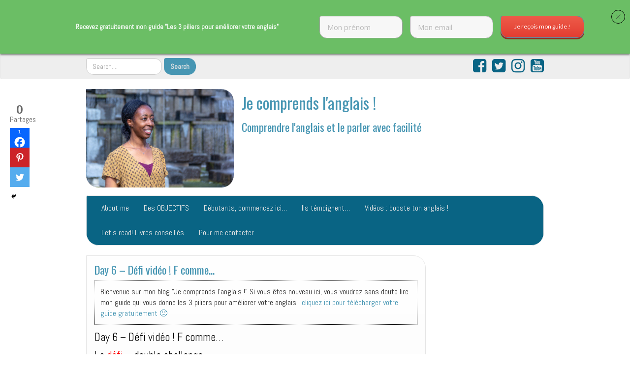

--- FILE ---
content_type: text/html; charset=UTF-8
request_url: https://jecomprendslanglais.com/day-6-defi-video-f-comme/
body_size: 32479
content:
<!DOCTYPE html>
<!--[if IE 7]>
<html class="ie ie7" lang="fr-FR">
<![endif]-->
<!--[if IE 8]>
<html class="ie ie8" lang="fr-FR">
<![endif]-->
<!--[if !(IE 7) | !(IE 8)  ]><!-->
<html lang="fr-FR">
<!--<![endif]-->
<head>
<meta charset="UTF-8" />
<meta http-equiv="X-UA-Compatible" content="IE=edge">
<meta name="viewport" content="width=device-width, initial-scale=1">
<link rel="profile" href="https://gmpg.org/xfn/11" />
<link rel="pingback" href="https://jecomprendslanglais.com/xmlrpc.php" />
<!--[if lt IE 9]>
<script src="https://jecomprendslanglais.com/wp-content/themes/iamsocial/js/html5.js" type="text/javascript"></script>
<![endif]-->

<title>Day 6 &#8211; Défi vidéo ! F comme&#8230; &#8211; Je comprends l&#039;anglais !</title>
<meta name='robots' content='max-image-preview:large' />
<link rel='dns-prefetch' href='//s.w.org' />
<link rel='dns-prefetch' href='//v0.wordpress.com' />
<link rel='dns-prefetch' href='//i0.wp.com' />
<script id="wpp-js" src="https://jecomprendslanglais.com/wp-content/plugins/wordpress-popular-posts/assets/js/wpp.min.js?ver=7.3.3" data-sampling="0" data-sampling-rate="100" data-api-url="https://jecomprendslanglais.com/wp-json/wordpress-popular-posts" data-post-id="2676" data-token="7b1a5dc720" data-lang="0" data-debug="0" type="text/javascript"></script>
<script type="text/javascript">
window._wpemojiSettings = {"baseUrl":"https:\/\/s.w.org\/images\/core\/emoji\/13.1.0\/72x72\/","ext":".png","svgUrl":"https:\/\/s.w.org\/images\/core\/emoji\/13.1.0\/svg\/","svgExt":".svg","source":{"concatemoji":"https:\/\/jecomprendslanglais.com\/wp-includes\/js\/wp-emoji-release.min.js?ver=5.9.12"}};
/*! This file is auto-generated */
!function(e,a,t){var n,r,o,i=a.createElement("canvas"),p=i.getContext&&i.getContext("2d");function s(e,t){var a=String.fromCharCode;p.clearRect(0,0,i.width,i.height),p.fillText(a.apply(this,e),0,0);e=i.toDataURL();return p.clearRect(0,0,i.width,i.height),p.fillText(a.apply(this,t),0,0),e===i.toDataURL()}function c(e){var t=a.createElement("script");t.src=e,t.defer=t.type="text/javascript",a.getElementsByTagName("head")[0].appendChild(t)}for(o=Array("flag","emoji"),t.supports={everything:!0,everythingExceptFlag:!0},r=0;r<o.length;r++)t.supports[o[r]]=function(e){if(!p||!p.fillText)return!1;switch(p.textBaseline="top",p.font="600 32px Arial",e){case"flag":return s([127987,65039,8205,9895,65039],[127987,65039,8203,9895,65039])?!1:!s([55356,56826,55356,56819],[55356,56826,8203,55356,56819])&&!s([55356,57332,56128,56423,56128,56418,56128,56421,56128,56430,56128,56423,56128,56447],[55356,57332,8203,56128,56423,8203,56128,56418,8203,56128,56421,8203,56128,56430,8203,56128,56423,8203,56128,56447]);case"emoji":return!s([10084,65039,8205,55357,56613],[10084,65039,8203,55357,56613])}return!1}(o[r]),t.supports.everything=t.supports.everything&&t.supports[o[r]],"flag"!==o[r]&&(t.supports.everythingExceptFlag=t.supports.everythingExceptFlag&&t.supports[o[r]]);t.supports.everythingExceptFlag=t.supports.everythingExceptFlag&&!t.supports.flag,t.DOMReady=!1,t.readyCallback=function(){t.DOMReady=!0},t.supports.everything||(n=function(){t.readyCallback()},a.addEventListener?(a.addEventListener("DOMContentLoaded",n,!1),e.addEventListener("load",n,!1)):(e.attachEvent("onload",n),a.attachEvent("onreadystatechange",function(){"complete"===a.readyState&&t.readyCallback()})),(n=t.source||{}).concatemoji?c(n.concatemoji):n.wpemoji&&n.twemoji&&(c(n.twemoji),c(n.wpemoji)))}(window,document,window._wpemojiSettings);
</script>
<style type="text/css">
img.wp-smiley,
img.emoji {
	display: inline !important;
	border: none !important;
	box-shadow: none !important;
	height: 1em !important;
	width: 1em !important;
	margin: 0 0.07em !important;
	vertical-align: -0.1em !important;
	background: none !important;
	padding: 0 !important;
}
</style>
	<link rel='stylesheet' id='easymega-css'  href='https://jecomprendslanglais.com/wp-content/plugins/easymega/assets/css/style.css?ver=1746187289' type='text/css' media='all' />
<style id='easymega-inline-css' type='text/css'>
.easymega-wp-desktop #easymega-wp-page .easymega-wp .mega-item .mega-content li.mega-content-li { margin-top: 0px; }
</style>
<link rel='stylesheet' id='wp-block-library-css'  href='https://jecomprendslanglais.com/wp-includes/css/dist/block-library/style.min.css?ver=5.9.12' type='text/css' media='all' />
<style id='wp-block-library-inline-css' type='text/css'>
.has-text-align-justify{text-align:justify;}
</style>
<link rel='stylesheet' id='activecampaign-form-block-css'  href='https://jecomprendslanglais.com/wp-content/plugins/activecampaign-subscription-forms/activecampaign-form-block/build/style-index.css?ver=1763542573' type='text/css' media='all' />
<link rel='stylesheet' id='mediaelement-css'  href='https://jecomprendslanglais.com/wp-includes/js/mediaelement/mediaelementplayer-legacy.min.css?ver=4.2.16' type='text/css' media='all' />
<link rel='stylesheet' id='wp-mediaelement-css'  href='https://jecomprendslanglais.com/wp-includes/js/mediaelement/wp-mediaelement.min.css?ver=5.9.12' type='text/css' media='all' />
<style id='powerpress-player-block-style-inline-css' type='text/css'>


</style>
<style id='global-styles-inline-css' type='text/css'>
body{--wp--preset--color--black: #000000;--wp--preset--color--cyan-bluish-gray: #abb8c3;--wp--preset--color--white: #ffffff;--wp--preset--color--pale-pink: #f78da7;--wp--preset--color--vivid-red: #cf2e2e;--wp--preset--color--luminous-vivid-orange: #ff6900;--wp--preset--color--luminous-vivid-amber: #fcb900;--wp--preset--color--light-green-cyan: #7bdcb5;--wp--preset--color--vivid-green-cyan: #00d084;--wp--preset--color--pale-cyan-blue: #8ed1fc;--wp--preset--color--vivid-cyan-blue: #0693e3;--wp--preset--color--vivid-purple: #9b51e0;--wp--preset--gradient--vivid-cyan-blue-to-vivid-purple: linear-gradient(135deg,rgba(6,147,227,1) 0%,rgb(155,81,224) 100%);--wp--preset--gradient--light-green-cyan-to-vivid-green-cyan: linear-gradient(135deg,rgb(122,220,180) 0%,rgb(0,208,130) 100%);--wp--preset--gradient--luminous-vivid-amber-to-luminous-vivid-orange: linear-gradient(135deg,rgba(252,185,0,1) 0%,rgba(255,105,0,1) 100%);--wp--preset--gradient--luminous-vivid-orange-to-vivid-red: linear-gradient(135deg,rgba(255,105,0,1) 0%,rgb(207,46,46) 100%);--wp--preset--gradient--very-light-gray-to-cyan-bluish-gray: linear-gradient(135deg,rgb(238,238,238) 0%,rgb(169,184,195) 100%);--wp--preset--gradient--cool-to-warm-spectrum: linear-gradient(135deg,rgb(74,234,220) 0%,rgb(151,120,209) 20%,rgb(207,42,186) 40%,rgb(238,44,130) 60%,rgb(251,105,98) 80%,rgb(254,248,76) 100%);--wp--preset--gradient--blush-light-purple: linear-gradient(135deg,rgb(255,206,236) 0%,rgb(152,150,240) 100%);--wp--preset--gradient--blush-bordeaux: linear-gradient(135deg,rgb(254,205,165) 0%,rgb(254,45,45) 50%,rgb(107,0,62) 100%);--wp--preset--gradient--luminous-dusk: linear-gradient(135deg,rgb(255,203,112) 0%,rgb(199,81,192) 50%,rgb(65,88,208) 100%);--wp--preset--gradient--pale-ocean: linear-gradient(135deg,rgb(255,245,203) 0%,rgb(182,227,212) 50%,rgb(51,167,181) 100%);--wp--preset--gradient--electric-grass: linear-gradient(135deg,rgb(202,248,128) 0%,rgb(113,206,126) 100%);--wp--preset--gradient--midnight: linear-gradient(135deg,rgb(2,3,129) 0%,rgb(40,116,252) 100%);--wp--preset--duotone--dark-grayscale: url('#wp-duotone-dark-grayscale');--wp--preset--duotone--grayscale: url('#wp-duotone-grayscale');--wp--preset--duotone--purple-yellow: url('#wp-duotone-purple-yellow');--wp--preset--duotone--blue-red: url('#wp-duotone-blue-red');--wp--preset--duotone--midnight: url('#wp-duotone-midnight');--wp--preset--duotone--magenta-yellow: url('#wp-duotone-magenta-yellow');--wp--preset--duotone--purple-green: url('#wp-duotone-purple-green');--wp--preset--duotone--blue-orange: url('#wp-duotone-blue-orange');--wp--preset--font-size--small: 13px;--wp--preset--font-size--medium: 20px;--wp--preset--font-size--large: 36px;--wp--preset--font-size--x-large: 42px;}.has-black-color{color: var(--wp--preset--color--black) !important;}.has-cyan-bluish-gray-color{color: var(--wp--preset--color--cyan-bluish-gray) !important;}.has-white-color{color: var(--wp--preset--color--white) !important;}.has-pale-pink-color{color: var(--wp--preset--color--pale-pink) !important;}.has-vivid-red-color{color: var(--wp--preset--color--vivid-red) !important;}.has-luminous-vivid-orange-color{color: var(--wp--preset--color--luminous-vivid-orange) !important;}.has-luminous-vivid-amber-color{color: var(--wp--preset--color--luminous-vivid-amber) !important;}.has-light-green-cyan-color{color: var(--wp--preset--color--light-green-cyan) !important;}.has-vivid-green-cyan-color{color: var(--wp--preset--color--vivid-green-cyan) !important;}.has-pale-cyan-blue-color{color: var(--wp--preset--color--pale-cyan-blue) !important;}.has-vivid-cyan-blue-color{color: var(--wp--preset--color--vivid-cyan-blue) !important;}.has-vivid-purple-color{color: var(--wp--preset--color--vivid-purple) !important;}.has-black-background-color{background-color: var(--wp--preset--color--black) !important;}.has-cyan-bluish-gray-background-color{background-color: var(--wp--preset--color--cyan-bluish-gray) !important;}.has-white-background-color{background-color: var(--wp--preset--color--white) !important;}.has-pale-pink-background-color{background-color: var(--wp--preset--color--pale-pink) !important;}.has-vivid-red-background-color{background-color: var(--wp--preset--color--vivid-red) !important;}.has-luminous-vivid-orange-background-color{background-color: var(--wp--preset--color--luminous-vivid-orange) !important;}.has-luminous-vivid-amber-background-color{background-color: var(--wp--preset--color--luminous-vivid-amber) !important;}.has-light-green-cyan-background-color{background-color: var(--wp--preset--color--light-green-cyan) !important;}.has-vivid-green-cyan-background-color{background-color: var(--wp--preset--color--vivid-green-cyan) !important;}.has-pale-cyan-blue-background-color{background-color: var(--wp--preset--color--pale-cyan-blue) !important;}.has-vivid-cyan-blue-background-color{background-color: var(--wp--preset--color--vivid-cyan-blue) !important;}.has-vivid-purple-background-color{background-color: var(--wp--preset--color--vivid-purple) !important;}.has-black-border-color{border-color: var(--wp--preset--color--black) !important;}.has-cyan-bluish-gray-border-color{border-color: var(--wp--preset--color--cyan-bluish-gray) !important;}.has-white-border-color{border-color: var(--wp--preset--color--white) !important;}.has-pale-pink-border-color{border-color: var(--wp--preset--color--pale-pink) !important;}.has-vivid-red-border-color{border-color: var(--wp--preset--color--vivid-red) !important;}.has-luminous-vivid-orange-border-color{border-color: var(--wp--preset--color--luminous-vivid-orange) !important;}.has-luminous-vivid-amber-border-color{border-color: var(--wp--preset--color--luminous-vivid-amber) !important;}.has-light-green-cyan-border-color{border-color: var(--wp--preset--color--light-green-cyan) !important;}.has-vivid-green-cyan-border-color{border-color: var(--wp--preset--color--vivid-green-cyan) !important;}.has-pale-cyan-blue-border-color{border-color: var(--wp--preset--color--pale-cyan-blue) !important;}.has-vivid-cyan-blue-border-color{border-color: var(--wp--preset--color--vivid-cyan-blue) !important;}.has-vivid-purple-border-color{border-color: var(--wp--preset--color--vivid-purple) !important;}.has-vivid-cyan-blue-to-vivid-purple-gradient-background{background: var(--wp--preset--gradient--vivid-cyan-blue-to-vivid-purple) !important;}.has-light-green-cyan-to-vivid-green-cyan-gradient-background{background: var(--wp--preset--gradient--light-green-cyan-to-vivid-green-cyan) !important;}.has-luminous-vivid-amber-to-luminous-vivid-orange-gradient-background{background: var(--wp--preset--gradient--luminous-vivid-amber-to-luminous-vivid-orange) !important;}.has-luminous-vivid-orange-to-vivid-red-gradient-background{background: var(--wp--preset--gradient--luminous-vivid-orange-to-vivid-red) !important;}.has-very-light-gray-to-cyan-bluish-gray-gradient-background{background: var(--wp--preset--gradient--very-light-gray-to-cyan-bluish-gray) !important;}.has-cool-to-warm-spectrum-gradient-background{background: var(--wp--preset--gradient--cool-to-warm-spectrum) !important;}.has-blush-light-purple-gradient-background{background: var(--wp--preset--gradient--blush-light-purple) !important;}.has-blush-bordeaux-gradient-background{background: var(--wp--preset--gradient--blush-bordeaux) !important;}.has-luminous-dusk-gradient-background{background: var(--wp--preset--gradient--luminous-dusk) !important;}.has-pale-ocean-gradient-background{background: var(--wp--preset--gradient--pale-ocean) !important;}.has-electric-grass-gradient-background{background: var(--wp--preset--gradient--electric-grass) !important;}.has-midnight-gradient-background{background: var(--wp--preset--gradient--midnight) !important;}.has-small-font-size{font-size: var(--wp--preset--font-size--small) !important;}.has-medium-font-size{font-size: var(--wp--preset--font-size--medium) !important;}.has-large-font-size{font-size: var(--wp--preset--font-size--large) !important;}.has-x-large-font-size{font-size: var(--wp--preset--font-size--x-large) !important;}
</style>
<link rel='stylesheet' id='contact-form-7-css'  href='https://jecomprendslanglais.com/wp-content/plugins/contact-form-7/includes/css/styles.css?ver=5.6.4' type='text/css' media='all' />
<link rel='stylesheet' id='tve_leads_forms-css'  href='//jecomprendslanglais.com/wp-content/plugins/thrive-leads/editor-layouts/css/frontend.css?ver=3.1.2' type='text/css' media='all' />
<link rel='stylesheet' id='tve_style_family_tve_flt-css'  href='https://jecomprendslanglais.com/wp-content/plugins/thrive-leads/tcb/editor/css/thrive_flat.css?ver=3.3.2' type='text/css' media='all' />
<link rel='stylesheet' id='wordpress-popular-posts-css-css'  href='https://jecomprendslanglais.com/wp-content/plugins/wordpress-popular-posts/assets/css/wpp.css?ver=7.3.3' type='text/css' media='all' />
<link rel='stylesheet' id='style.css-css'  href='https://jecomprendslanglais.com/wp-content/themes/iamsocial/css/style.css?ver=1.1.3' type='text/css' media='all' />
<link rel='stylesheet' id='heateor_sss_frontend_css-css'  href='https://jecomprendslanglais.com/wp-content/plugins/sassy-social-share/public/css/sassy-social-share-public.css?ver=3.3.79' type='text/css' media='all' />
<style id='heateor_sss_frontend_css-inline-css' type='text/css'>
.heateor_sss_button_instagram span.heateor_sss_svg,a.heateor_sss_instagram span.heateor_sss_svg{background:radial-gradient(circle at 30% 107%,#fdf497 0,#fdf497 5%,#fd5949 45%,#d6249f 60%,#285aeb 90%)}.heateor_sss_horizontal_sharing .heateor_sss_svg,.heateor_sss_standard_follow_icons_container .heateor_sss_svg{color:#fff;border-width:0px;border-style:solid;border-color:transparent}.heateor_sss_horizontal_sharing .heateorSssTCBackground{color:#666}.heateor_sss_horizontal_sharing span.heateor_sss_svg:hover,.heateor_sss_standard_follow_icons_container span.heateor_sss_svg:hover{border-color:transparent;}.heateor_sss_vertical_sharing span.heateor_sss_svg,.heateor_sss_floating_follow_icons_container span.heateor_sss_svg{color:#fff;border-width:0px;border-style:solid;border-color:transparent;}.heateor_sss_vertical_sharing .heateorSssTCBackground{color:#666;}.heateor_sss_vertical_sharing span.heateor_sss_svg:hover,.heateor_sss_floating_follow_icons_container span.heateor_sss_svg:hover{border-color:transparent;}div.heateor_sss_horizontal_sharing .heateor_sss_square_count{display: block}div.heateor_sss_vertical_sharing svg{height:70%;margin-top:6px}div.heateor_sss_vertical_sharing .heateor_sss_square_count{line-height:15.2px;}@media screen and (max-width:783px) {.heateor_sss_vertical_sharing{display:none!important}}div.heateor_sss_mobile_footer{display:none;}@media screen and (max-width:783px){div.heateor_sss_bottom_sharing .heateorSssTCBackground{background-color:white}div.heateor_sss_bottom_sharing{width:100%!important;left:0!important;}div.heateor_sss_bottom_sharing a{width:25% !important;}div.heateor_sss_bottom_sharing .heateor_sss_svg{width: 100% !important;}div.heateor_sss_bottom_sharing div.heateorSssTotalShareCount{font-size:1em!important;line-height:28px!important}div.heateor_sss_bottom_sharing div.heateorSssTotalShareText{font-size:.7em!important;line-height:0px!important}div.heateor_sss_mobile_footer{display:block;height:40px;}.heateor_sss_bottom_sharing{padding:0!important;display:block!important;width:auto!important;bottom:-5px!important;top: auto!important;}.heateor_sss_bottom_sharing .heateor_sss_square_count{line-height:inherit;}.heateor_sss_bottom_sharing .heateorSssSharingArrow{display:none;}.heateor_sss_bottom_sharing .heateorSssTCBackground{margin-right:1.1em!important}}
</style>
<link rel='stylesheet' id='custom-color-css'  href='https://jecomprendslanglais.com/wp-content/themes/iamsocial/css/colors/ocean.css?ver=5.9.12' type='text/css' media='all' />
<link rel='stylesheet' id='jetpack_css-css'  href='https://jecomprendslanglais.com/wp-content/plugins/jetpack/css/jetpack.css?ver=11.4.2' type='text/css' media='all' />
<script type='text/javascript' id='jetpack_related-posts-js-extra'>
/* <![CDATA[ */
var related_posts_js_options = {"post_heading":"h4"};
/* ]]> */
</script>
<script type='text/javascript' src='https://jecomprendslanglais.com/wp-content/plugins/jetpack/_inc/build/related-posts/related-posts.min.js?ver=20211209' id='jetpack_related-posts-js'></script>
<script type='text/javascript' src='https://jecomprendslanglais.com/wp-includes/js/jquery/jquery.min.js?ver=3.6.0' id='jquery-core-js'></script>
<script type='text/javascript' src='https://jecomprendslanglais.com/wp-includes/js/jquery/jquery-migrate.min.js?ver=3.3.2' id='jquery-migrate-js'></script>
<script type='text/javascript' src='https://jecomprendslanglais.com/wp-includes/js/imagesloaded.min.js?ver=4.1.4' id='imagesloaded-js'></script>
<script type='text/javascript' src='https://jecomprendslanglais.com/wp-includes/js/masonry.min.js?ver=4.2.2' id='masonry-js'></script>
<script type='text/javascript' src='https://jecomprendslanglais.com/wp-includes/js/jquery/jquery.masonry.min.js?ver=3.1.2b' id='jquery-masonry-js'></script>
<script type='text/javascript' id='tve_frontend-js-extra'>
/* <![CDATA[ */
var tve_frontend_options = {"is_editor_page":"","page_events":[],"is_single":"1","ajaxurl":"https:\/\/jecomprendslanglais.com\/wp-admin\/admin-ajax.php","social_fb_app_id":"","dash_url":"https:\/\/jecomprendslanglais.com\/wp-content\/plugins\/thrive-leads\/thrive-dashboard","translations":{"Copy":"Copy"},"post_id":"2676","ip":"3.147.127.216","current_user":[],"post_title":"Day 6 \u2013 D\u00e9fi vid\u00e9o ! F comme\u2026","post_type":"post","post_url":"https:\/\/jecomprendslanglais.com\/day-6-defi-video-f-comme\/","is_lp":"","post_request_data":[]};
/* ]]> */
</script>
<script type='text/javascript' src='https://jecomprendslanglais.com/wp-content/plugins/thrive-leads/tcb/editor/js/dist/modules/general.min.js?ver=3.3.2' id='tve_frontend-js'></script>
<script type='text/javascript' src='https://jecomprendslanglais.com/wp-includes/js/plupload/moxie.min.js?ver=1.3.5' id='moxiejs-js'></script>
<link rel="https://api.w.org/" href="https://jecomprendslanglais.com/wp-json/" /><link rel="alternate" type="application/json" href="https://jecomprendslanglais.com/wp-json/wp/v2/posts/2676" /><link rel="EditURI" type="application/rsd+xml" title="RSD" href="https://jecomprendslanglais.com/xmlrpc.php?rsd" />
<link rel="wlwmanifest" type="application/wlwmanifest+xml" href="https://jecomprendslanglais.com/wp-includes/wlwmanifest.xml" /> 
<meta name="generator" content="WordPress 5.9.12" />
<link rel="canonical" href="https://jecomprendslanglais.com/day-6-defi-video-f-comme/" />
<link rel='shortlink' href='https://wp.me/pa2K7z-Ha' />
<link rel="alternate" type="application/json+oembed" href="https://jecomprendslanglais.com/wp-json/oembed/1.0/embed?url=https%3A%2F%2Fjecomprendslanglais.com%2Fday-6-defi-video-f-comme%2F" />
<link rel="alternate" type="text/xml+oembed" href="https://jecomprendslanglais.com/wp-json/oembed/1.0/embed?url=https%3A%2F%2Fjecomprendslanglais.com%2Fday-6-defi-video-f-comme%2F&#038;format=xml" />
            <script type="text/javascript"><!--
                                function powerpress_pinw(pinw_url){window.open(pinw_url, 'PowerPressPlayer','toolbar=0,status=0,resizable=1,width=460,height=320');	return false;}
                //-->

                // tabnab protection
                window.addEventListener('load', function () {
                    // make all links have rel="noopener noreferrer"
                    document.querySelectorAll('a[target="_blank"]').forEach(link => {
                        link.setAttribute('rel', 'noopener noreferrer');
                    });
                });
            </script>
            <style>/* CSS added by WP Meta and Date Remover*/.entry-meta {display:none !important;}
	.home .entry-meta { display: none; }
	.entry-footer {display:none !important;}
	.home .entry-footer { display: none; }</style>            <style id="wpp-loading-animation-styles">@-webkit-keyframes bgslide{from{background-position-x:0}to{background-position-x:-200%}}@keyframes bgslide{from{background-position-x:0}to{background-position-x:-200%}}.wpp-widget-block-placeholder,.wpp-shortcode-placeholder{margin:0 auto;width:60px;height:3px;background:#dd3737;background:linear-gradient(90deg,#dd3737 0%,#571313 10%,#dd3737 100%);background-size:200% auto;border-radius:3px;-webkit-animation:bgslide 1s infinite linear;animation:bgslide 1s infinite linear}</style>
            <style>img#wpstats{display:none}</style>
			<style type='text/css'>
				body, *, button {font-family:Abel}
				h1, h2, h3, h4, h5, h6, h1 a, h2 a, h3 a, h4 a, h5 a, h6 a {font-family:Oswald}
		</style>
				<style type='text/css'>
				.carousel .carousel-caption h2#caption-1 a{ color:  #fff; }
				.carousel .carousel-caption h2#caption-2 a{ color:  #fff; }
				.carousel .carousel-caption h2#caption-3 a{ color:  #fff; }
		</style>
		<style type="text/css" id="tve_global_variables">:root{--tcb-background-author-image:url(https://secure.gravatar.com/avatar/b61af4e96148d934b15373e999499405?s=256&d=mm&r=g);--tcb-background-user-image:url();--tcb-background-featured-image-thumbnail:url(https://jecomprendslanglais.com/wp-content/plugins/thrive-leads/tcb/editor/css/images/featured_image.png);}</style>
<!-- Meta Pixel Code -->
<script type='text/javascript'>
!function(f,b,e,v,n,t,s){if(f.fbq)return;n=f.fbq=function(){n.callMethod?
n.callMethod.apply(n,arguments):n.queue.push(arguments)};if(!f._fbq)f._fbq=n;
n.push=n;n.loaded=!0;n.version='2.0';n.queue=[];t=b.createElement(e);t.async=!0;
t.src=v;s=b.getElementsByTagName(e)[0];s.parentNode.insertBefore(t,s)}(window,
document,'script','https://connect.facebook.net/en_US/fbevents.js?v=next');
</script>
<!-- End Meta Pixel Code -->

      <script type='text/javascript'>
        var url = window.location.origin + '?ob=open-bridge';
        fbq('set', 'openbridge', '2548459865171126', url);
      </script>
    <script type='text/javascript'>fbq('init', '2548459865171126', {}, {
    "agent": "wordpress-5.9.12-3.0.16"
})</script><script type='text/javascript'>
    fbq('track', 'PageView', []);
  </script>
<!-- Meta Pixel Code -->
<noscript>
<img height="1" width="1" style="display:none" alt="fbpx"
src="https://www.facebook.com/tr?id=2548459865171126&ev=PageView&noscript=1" />
</noscript>
<!-- End Meta Pixel Code -->
<style type="text/css">.recentcomments a{display:inline !important;padding:0 !important;margin:0 !important;}</style>			<style type="text/css">
				/* If html does not have either class, do not show lazy loaded images. */
				html:not( .jetpack-lazy-images-js-enabled ):not( .js ) .jetpack-lazy-image {
					display: none;
				}
			</style>
			<script>
				document.documentElement.classList.add(
					'jetpack-lazy-images-js-enabled'
				);
			</script>
		
<!-- Jetpack Open Graph Tags -->
<meta property="og:type" content="article" />
<meta property="og:title" content="Day 6 &#8211; Défi vidéo ! F comme&#8230;" />
<meta property="og:url" content="https://jecomprendslanglais.com/day-6-defi-video-f-comme/" />
<meta property="og:description" content="Day 6 &#8211; Défi vidéo ! F comme&#8230; Le défi &#8211; double challenge &nbsp; Hello Happy Learners! Day 6! ✅ So, so so&#8230; What is today&rsquo;s word? Avez-vous deviné ? Ou plutôt avez-vous …" />
<meta property="article:published_time" content="2019-01-06T15:05:50+00:00" />
<meta property="article:modified_time" content="2019-06-17T12:13:23+00:00" />
<meta property="og:site_name" content="Je comprends l&#039;anglais !" />
<meta property="og:image" content="https://i0.wp.com/jecomprendslanglais.com/wp-content/uploads/2019/02/cropped-bannière-logo-blog-Improve-your-English-now-4.png?fit=512%2C512&#038;ssl=1" />
<meta property="og:image:width" content="512" />
<meta property="og:image:height" content="512" />
<meta property="og:image:alt" content="" />
<meta property="og:locale" content="fr_FR" />
<meta name="twitter:creator" content="@nathalie_lcf" />
<meta name="twitter:text:title" content="Day 6 &#8211; Défi vidéo ! F comme&#8230;" />
<meta name="twitter:image" content="https://jecomprendslanglais.com/wp-content/uploads/2019/01/day-6-defi-video.png?w=144" />
<meta name="twitter:image:alt" content="day-6-defi-video" />
<meta name="twitter:card" content="summary" />

<!-- End Jetpack Open Graph Tags -->
<style type="text/css" id="thrive-default-styles"></style><link rel="icon" href="https://i0.wp.com/jecomprendslanglais.com/wp-content/uploads/2019/02/cropped-bannière-logo-blog-Improve-your-English-now-4.png?fit=32%2C32&#038;ssl=1" sizes="32x32" />
<link rel="icon" href="https://i0.wp.com/jecomprendslanglais.com/wp-content/uploads/2019/02/cropped-bannière-logo-blog-Improve-your-English-now-4.png?fit=192%2C192&#038;ssl=1" sizes="192x192" />
<link rel="apple-touch-icon" href="https://i0.wp.com/jecomprendslanglais.com/wp-content/uploads/2019/02/cropped-bannière-logo-blog-Improve-your-English-now-4.png?fit=180%2C180&#038;ssl=1" />
<meta name="msapplication-TileImage" content="https://i0.wp.com/jecomprendslanglais.com/wp-content/uploads/2019/02/cropped-bannière-logo-blog-Improve-your-English-now-4.png?fit=270%2C270&#038;ssl=1" />
</head>

<body data-rsssl=1 class="post-template-default single single-post postid-2676 single-format-standard">
<nav id="top-menu" class="navbar navbar-default">
		<div class="container">
			<div class="row">
				<div class="col-sm-8 visible-sm-inline-block visible-md-inline-block visible-lg-inline-block ">
					<div class="sidebar-top"><div class="widget widget_search"><form method="get" id="searchform" action="https://jecomprendslanglais.com/" class="form-inline">
	<div class="form-group">
		<input type="text" class="form-control" name="s" id="s" placeholder="Search...." />
		<input type="submit" id="searchsubmit" value="Search" class="btn btn-default" />
	</div>
</form>
</div></div>				</div>
				<nav class="col-sm-4 topSocials">
					<div class="sidebar-top">
												<a href="https://www.facebook.com/NathalieLCF.langues.communication.formation/" target="_blank"> 
							<i class="fa fa-facebook-square fa-2x"></i>
						</a>
												<a href="https://twitter.com/nathalie_lcf" target="_blank"> 
							<i class="fa fa-twitter-square fa-2x"></i>
						</a>
												<a href="https://instagram.com/nathalie.lcf?utm_source=ig_profile_share&#038;igshid=v3ndqasc9ci" target="_blank"> 
							<i class="fa fa-instagram fa-2x"></i>
						</a>
												<a href="https://www.youtube.com/channel/UCSXSf7rwS4ROv8H7kIzEGHg" target="_blank"> 
							<i class="fa fa-youtube-square fa-2x"></i>
						</a>
											</div>
				</nav>
			</div>
			
		</div>
	</nav>

	<div class="container" role="main"> <!-- this will close in footer.php -->
		<header id="header">
			<div class="row">
				<div class="col-sm-12">
											<div class="sitelogo">
							<a href="https://jecomprendslanglais.com">
								<img src="https://jecomprendslanglais.com/wp-content/uploads/2020/01/cropped-petitePP.jpg" height="" width="" alt="Logo" class="img-responsive"  id='logo' />
							</a>
						</div>
											<div class="sitetitle">
							<h1><a href="https://jecomprendslanglais.com">Je comprends l&#039;anglais !</a></h1>
							<h2><a href="https://jecomprendslanglais.com">Comprendre l&#039;anglais et le parler avec facilité</a></h2>
						</div>
				</div>
			</div>
		</header>


	<nav id="main-menu" class="navbar navbar-default" role="navigation">
		<div class="row">
			<div class="col-md-12">
				<div class="navbar-header">
				  <button type="button" class="navbar-toggle" data-toggle="collapse" data-target="#main-menu-list">
					<span class="sr-only">Afficher/masquer la navigation</span>
					<span class="icon-bar"></span>
					<span class="icon-bar"></span>
					<span class="icon-bar"></span>
				  </button>
				</div>
				<div id="main-menu-list" class="collapse navbar-collapse"><ul id="" class="easymega-wp nav navbar-nav"><li id="menu-item-725" class="menu-item menu-item-type-post_type menu-item-object-page menu-item-725"><a title="About me" href="https://jecomprendslanglais.com/a-propos-de-moi/">About me</a></li>
<li id="menu-item-724" class="menu-item menu-item-type-post_type menu-item-object-page menu-item-724"><a title="Des OBJECTIFS" href="https://jecomprendslanglais.com/objectifs/">Des OBJECTIFS</a></li>
<li id="menu-item-1135" class="menu-item menu-item-type-post_type menu-item-object-page menu-item-1135"><a title="Débutants, commencez ici…" href="https://jecomprendslanglais.com/debutants-commencez-ici/">Débutants, commencez ici…</a></li>
<li id="menu-item-723" class="menu-item menu-item-type-post_type menu-item-object-page menu-item-723"><a title="Ils témoignent…" href="https://jecomprendslanglais.com/ils-temoignent-temoignages/">Ils témoignent…</a></li>
<li id="menu-item-2195" class="menu-item menu-item-type-post_type menu-item-object-page menu-item-2195"><a title="Vidéos : booste ton anglais !" href="https://jecomprendslanglais.com/videos-booste-ton-anglais/">Vidéos : booste ton anglais !</a></li>
<li id="menu-item-2926" class="menu-item menu-item-type-post_type menu-item-object-page menu-item-2926"><a title="Let’s read! Livres conseillés" href="https://jecomprendslanglais.com/lets-read-livres-conseilles/">Let’s read! Livres conseillés</a></li>
<li id="menu-item-2988" class="menu-item menu-item-type-post_type menu-item-object-page menu-item-2988"><a title="Pour me contacter" href="https://jecomprendslanglais.com/pour-me-contacter/">Pour me contacter</a></li>
</ul></div>			</div>
		</div>
	</nav>		

		   



		<div class="row">
			<div class="col-md-9">
				<section class="content">
									<!--Mansory Layout fix: wrap each article-->
			<article id="post-2676" class="post-2676 post type-post status-publish format-standard hentry category-video category-vocabulaire">
				<h2>
					<a href="https://jecomprendslanglais.com/day-6-defi-video-f-comme/" rel="bookmark" title="Day 6 &#8211; Défi vidéo ! F comme&#8230;">
						Day 6 &#8211; Défi vidéo ! F comme&#8230;					</a>
				</h2>
			<figure>
			<a href="https://jecomprendslanglais.com/day-6-defi-video-f-comme/" rel="bookmark" title="Day 6 &#8211; Défi vidéo ! F comme&#8230;">
							</a> 
			</figure>
			<div class="wwsgd_new_visitor" style="display:none;"><p style="border:thin dotted black; padding:3mm;">Bienvenue sur mon blog "Je comprends l'anglais !" Si vous êtes nouveau ici, vous voudrez sans doute lire mon guide qui vous donne les 3 piliers pour améliorer votre anglais : <a href=""><span class="tve-leads-two-step-trigger tl-2step-trigger-877">cliquez ici pour télécharger votre guide gratuitement 🙂</span></a></p></div><div class="wwsgd_return_visitor" style="display:none;"><p style="border:thin dotted black; padding:3mm;">Bienvenue sur mon blog ! Comme vous semblez vraiment motivé à progresser, vous voudrez sans doute lire mon guide qui vous donne les 3 piliers pour améliorer votre anglais : <a href=""><span class="tve-leads-two-step-trigger tl-2step-trigger-877">cliquez ici pour télécharger votre guide gratuitement 🙂</span></a></p></div><h2><span style="color: #000000;">Day 6 &#8211; Défi vidéo ! F comme&#8230;</span></h2>
<h2><span style="color: #000000;">Le</span> <span style="color: #ff0000;">défi</span> <span style="color: #000000;">&#8211; double challenge</span></h2>
<p><img class="wp-image-2677 aligncenter jetpack-lazy-image" src="https://i0.wp.com/jecomprendslanglais.com/wp-content/uploads/2019/01/day-6-defi-video.png?resize=165%2C260&#038;ssl=1" alt="day-6-defi-video" width="165" height="260" data-recalc-dims="1" data-lazy-srcset="https://i0.wp.com/jecomprendslanglais.com/wp-content/uploads/2019/01/day-6-defi-video.png?w=1216&amp;ssl=1 1216w, https://i0.wp.com/jecomprendslanglais.com/wp-content/uploads/2019/01/day-6-defi-video.png?resize=190%2C300&amp;ssl=1 190w, https://i0.wp.com/jecomprendslanglais.com/wp-content/uploads/2019/01/day-6-defi-video.png?resize=768%2C1213&amp;ssl=1 768w, https://i0.wp.com/jecomprendslanglais.com/wp-content/uploads/2019/01/day-6-defi-video.png?resize=649%2C1024&amp;ssl=1 649w, https://i0.wp.com/jecomprendslanglais.com/wp-content/uploads/2019/01/day-6-defi-video.png?resize=171%2C270&amp;ssl=1 171w" data-lazy-sizes="(max-width: 165px) 100vw, 165px" data-lazy-src="https://i0.wp.com/jecomprendslanglais.com/wp-content/uploads/2019/01/day-6-defi-video.png?resize=165%2C260&amp;is-pending-load=1#038;ssl=1" srcset="[data-uri]"><noscript><img data-lazy-fallback="1" class="wp-image-2677 aligncenter" src="https://i0.wp.com/jecomprendslanglais.com/wp-content/uploads/2019/01/day-6-defi-video.png?resize=165%2C260&#038;ssl=1" alt="day-6-defi-video" width="165" height="260" srcset="https://i0.wp.com/jecomprendslanglais.com/wp-content/uploads/2019/01/day-6-defi-video.png?w=1216&amp;ssl=1 1216w, https://i0.wp.com/jecomprendslanglais.com/wp-content/uploads/2019/01/day-6-defi-video.png?resize=190%2C300&amp;ssl=1 190w, https://i0.wp.com/jecomprendslanglais.com/wp-content/uploads/2019/01/day-6-defi-video.png?resize=768%2C1213&amp;ssl=1 768w, https://i0.wp.com/jecomprendslanglais.com/wp-content/uploads/2019/01/day-6-defi-video.png?resize=649%2C1024&amp;ssl=1 649w, https://i0.wp.com/jecomprendslanglais.com/wp-content/uploads/2019/01/day-6-defi-video.png?resize=171%2C270&amp;ssl=1 171w" sizes="(max-width: 165px) 100vw, 165px" data-recalc-dims="1"  /></noscript></p>
<p>&nbsp;</p>
<p><span style="color: #000000;"><strong>Hello <span style="color: #008080;">Happy </span>Learners!</strong></span></p>
<p><span style="color: #000000;">Day 6! ✅ So, so so&#8230; What is today&rsquo;s word? Avez-vous deviné ? Ou plutôt avez-vous essayé de deviner le mot du jour ?<br />
</span></p>
<h2><span style="color: #000000;">F comme&#8230;</span></h2>
<p><span style="color: #000000;">Aujourd&rsquo;hui, je fais l&rsquo;étude d&rsquo;un verbe qui est à la fois un faux ami et PAS un faux ami&#8230;  Vous comprendrez mieux dans la vidéo 😉<br />
</span></p>
<h3><span style="color: #ffcc00;"><span style="color: #008080;">Day 6 &#8211; </span><span style="color: #000000;">défi</span> <span style="color: #008080;">vidéo</span></span></h3>
<p><strong><span style="color: #000000;">Regardez la <span style="color: #008080;"><a style="color: #008080;" href="https://youtu.be/hGoRbTP0rhc" target="_blank" rel="noopener">VIDÉO </a></span>pour le découvrir !</span></strong></p>
<p><span style="color: #000000;">Et bien sûûûûûûr, si vous avez aimé, merci par avance de</span> <strong><span style="color: #0000ff;">liker</span></strong> <span style="color: #000000;">et de</span> <strong><span style="color: #0000ff;">partager</span></strong><span style="color: #000000;"> !! Cela m&rsquo;aide à atteindre plus de Happy Learners en devenir ! 😉<br />
</span></p>
<p><iframe loading="lazy" src="https://www.youtube.com/embed/hGoRbTP0rhc" width="560" height="315" frameborder="0" allowfullscreen="allowfullscreen"></iframe></p>
<p><span style="color: #000000;">J&rsquo;attends toujours vos commentaires sous la vidéo pour plus d&rsquo;interactivité !!😉<br />
</span></p>
<p><span style="color: #000000;">TRANSCRIPTION :<br />
</span></p>
<p>Hello happy learners ! Je suis ravie de vous retrouver aujourd&rsquo;hui pour le jour 6 du défi. J’espère que vous allez bien. Moi, oui, je vais très bien. Tout d’abord, je commence par rectifier un oubli. Hier, j’ai oublié de vous montrer la lettre en langue des signes. Hier, c’était la lettre E. Aujourd&rsquo;hui, c’est le F.</p>
<p>Aujourd&rsquo;hui, c’est un verbe que nous étudions, le verbe «  to fix ».</p>
<p>C’est un verbe intéressant à connaître et surtout il peut être un faux-ami dans le sens où, en général, quand vous voyez le verbe «  to fix » en anglais, vous pensez que cela signifie « fixer ». Oui, il peut signifier fixer, on verra tout de suite après, mais en général il a le sens de « réparer ». En général, quand vous le voyez, on le voit très souvent avec le sens de « réparer ». C’est un de ses premiers sens.</p>
<div style="clear:both; margin-top:0em; margin-bottom:1em;"><a href="https://jecomprendslanglais.com/conseils-a-vos-amis-en-anglais/" target="_blank" rel="dofollow" class="u5465c7c9653181d74b3017b60d14c4b1"><!-- INLINE RELATED POSTS 1/2 //--><style> .u5465c7c9653181d74b3017b60d14c4b1 { padding:0px; margin: 0; padding-top:1em!important; padding-bottom:1em!important; width:100%; display: block; font-weight:bold; background-color:#eaeaea; border:0!important; border-left:4px solid #8E44AD!important; text-decoration:none; } .u5465c7c9653181d74b3017b60d14c4b1:active, .u5465c7c9653181d74b3017b60d14c4b1:hover { opacity: 1; transition: opacity 250ms; webkit-transition: opacity 250ms; text-decoration:none; } .u5465c7c9653181d74b3017b60d14c4b1 { transition: background-color 250ms; webkit-transition: background-color 250ms; opacity: 1; transition: opacity 250ms; webkit-transition: opacity 250ms; } .u5465c7c9653181d74b3017b60d14c4b1 .ctaText { font-weight:bold; color:inherit; text-decoration:none; font-size: 16px; } .u5465c7c9653181d74b3017b60d14c4b1 .postTitle { color:#000000; text-decoration: underline!important; font-size: 16px; } .u5465c7c9653181d74b3017b60d14c4b1:hover .postTitle { text-decoration: underline!important; } </style><div style="padding-left:1em; padding-right:1em;"><span class="ctaText">Les lecteurs de cet article ont aussi lu : </span>&nbsp; <span class="postTitle">✋ Empêche-moi si tu peux !🏃🏽‍♀️</span></div></a></div><p>To fix = réparer, réparer quelque chose</p>
<p>Par exemple :</p>
<ul>
<li>to fix a car = réparer une voiture, to fix a bike, réparer un vélo</li>
</ul>
<p>Ensuite, je vous ai dit qu’il signifiait également « fixer », effectivement. Il peut avoir le sens propre de « fixer quelque chose » comme accrocher quelque chose au mur.</p>
<p>Par exemple, ce joli cadre, cette jolie photo, j’aimerais que quelqu&rsquo;un me dise : « I can fix it for you. » « Je peux l’accrocher pour toi. » (Je peux aussi le faire tout seule mais bon…)</p>
<p>Fixer quelque chose, accrocher quelque chose : to fix a poster = accrocher un posterIl a également le sens de « fixer » au sens figuré comme par exemple « fixer un prix » tout simplement : «  to fix a price ».</p>
<p>Par exemple :</p>
<ul>
<li>We fix the price at 15€ each / On a fixé le prix à 15€ de chaque.</li>
</ul>
<p>« To fix » aura également le sens inattendu de « préparer à manger ».</p>
<p>Par exemple, imaginez, vous êtes dans le contexte où votre enfant va partir au sport. Vous pouvez dire :</p>
<ul>
<li>Wait, I can fix a sandwich for you / Attends, je peux te préparer un sandwich.</li>
</ul>
<p>« To fixe » peut aussi avoir la signification de préparer un repas, préparer quelque chose à manger.</p>
<p>Sur ce que je pouvais vous en dire, une dernière petite signification : on pourra également utiliser « to fix » par rapport à la concentration.</p>
<ul>
<li>Fix your attention on this chapter of the book. / Fixe to attention sur ce chapitre-là du livre.</li>
</ul>
<div style="clear:both; margin-top:0em; margin-bottom:1em;"><a href="https://jecomprendslanglais.com/suivre-ou-desobeir-suivre-les-conseils/" target="_blank" rel="dofollow" class="ueeb1d0143d8b15a83036007f3d64116c"><!-- INLINE RELATED POSTS 2/2 //--><style> .ueeb1d0143d8b15a83036007f3d64116c { padding:0px; margin: 0; padding-top:1em!important; padding-bottom:1em!important; width:100%; display: block; font-weight:bold; background-color:#eaeaea; border:0!important; border-left:4px solid #8E44AD!important; text-decoration:none; } .ueeb1d0143d8b15a83036007f3d64116c:active, .ueeb1d0143d8b15a83036007f3d64116c:hover { opacity: 1; transition: opacity 250ms; webkit-transition: opacity 250ms; text-decoration:none; } .ueeb1d0143d8b15a83036007f3d64116c { transition: background-color 250ms; webkit-transition: background-color 250ms; opacity: 1; transition: opacity 250ms; webkit-transition: opacity 250ms; } .ueeb1d0143d8b15a83036007f3d64116c .ctaText { font-weight:bold; color:inherit; text-decoration:none; font-size: 16px; } .ueeb1d0143d8b15a83036007f3d64116c .postTitle { color:#000000; text-decoration: underline!important; font-size: 16px; } .ueeb1d0143d8b15a83036007f3d64116c:hover .postTitle { text-decoration: underline!important; } </style><div style="padding-left:1em; padding-right:1em;"><span class="ctaText">Les lecteurs de cet article ont aussi lu : </span>&nbsp; <span class="postTitle">Suivre ou désobéir ?</span></div></a></div><p>Je récapitule :</p>
<ul>
<li>to fix = réparer</li>
<li>to fix peut signifier tout simplement : fixer quelque chose au mur, accrocher</li>
<li>to fixe au sens figuré peut signifier « fixer un prix », « to fixe a price »</li>
<li>« to fix » peut également signifier « préparer quelque chose à manger »</li>
<li>Vous pouvez l’utiliser pour dire : « fixer son attention »</li>
</ul>
<p>Voilà ce que je pouvais vous en dire. J’espère que cette vidéo vous aura plu. Si oui, merci de liker et de partager. Je n’ai pas encore eu de commentaires me demandant de travailler sur tel ou tel mot donc je continue au feeling. Quand vous voudrez, n’hésitez pas, sous la vidéo dans les commentaires, à me dire le mot que vous aimeriez que j’étudie pour vous. Si vous êtes en retard, allez voir les précédents vidéos du défi. Pour l’instant, je gère, je suis dans les temps. Le défi est respecté. Si vous n’avez pas vu la première vidéo du défi où j’explique tout, allez voir le Day 1.</p>
<p>Sur ce, je vous dis à demain pour une nouvelle vidéo.</p>
<p>Talk to you tomorrow. Bye !</p>
<span id="tve_leads_end_content" style="display: block; visibility: hidden; border: 1px solid transparent;"></span><div class="tve-leads-post-footer tve-tl-anim tve-leads-track-post_footer-2 tl-anim-instant"><div class="tl-style" id="tve_tcb2_set-002" data-state="2" data-form-state=""><style type="text/css" class="tve_custom_style">@import url("//fonts.googleapis.com/css?family=Open+Sans:400,600&subset=latin");@media (min-width:300px){[data-css="tve-u-85b9d6ef6bc63e"]{line-height:29px !important;}[data-css="tve-u-165b9d6ef6bc80b"]{max-width:30.1%;}[data-css="tve-u-145b9d6ef6bc796"]{max-width:34%;}[data-css="tve-u-125b9d6ef6bc723"]{max-width:35.9%;}[data-css="tve-u-45b9d6ef6bc559"]{line-height:32px !important;}[data-css="tve-u-75b9d6ef6bc605"]{margin-bottom:20px !important;}[data-css="tve-u-105b9d6ef6bc6b1"]{line-height:16px !important;}:not(#tve) [data-css="tve-u-105b9d6ef6bc6b1"]{color:rgb(153,153,153) !important;font-family:"Open Sans";font-weight:400;font-size:9px !important;}:not(#tve) [data-css="tve-u-85b9d6ef6bc63e"]{font-size:32px !important;font-family:"Open Sans";font-weight:400;}[data-css="tve-u-35b9d6ef6bc520"]{max-width:76.1%;}[data-css="tve-u-15b9d6ef6bc4ad"]{max-width:23.9%;}[data-css="tve-u-25b9d6ef6bc4e7"]{float:none;width:220px;margin-bottom:0px !important;}[data-css="tve-u-05b9d6ef6bc471"]{background-color:rgb(255,255,255) !important;border:5px solid rgb(232,232,232) !important;}:not(#tve) [data-css="tve-u-135b9d6ef6bc75c"] input{border:2px solid rgb(221,221,221);font-size:19px;color:rgb(102,102,102);line-height:24px;font-family:"Open Sans";font-weight:400;background-image:none !important;background-color:rgb(252,252,252) !important;padding-top:18px !important;padding-bottom:18px !important;margin-bottom:15px !important;}:not(#tve) [data-css="tve-u-155b9d6ef6bc7cf"] input{border:2px solid rgb(221,221,221);font-size:19px;color:rgb(102,102,102);line-height:24px;font-family:"Open Sans";font-weight:400;background-image:none !important;background-color:rgb(252,252,252) !important;padding-top:18px !important;padding-bottom:18px !important;margin-bottom:15px !important;}:not(#tve) [data-css="tve-u-175b9d6ef6bc844"] button{color:rgb(255,255,255);font-size:21px;font-family:Lato;font-weight:400;border:1px solid rgb(104,149,63);box-shadow:rgba(0,0,0,0.4) 0px 0px 3px 0px,rgba(255,255,255,0.22) 0px 0px 21px inset;background-color:rgb(110,157,67) !important;padding-top:14px !important;padding-bottom:14px !important;}[data-css="tve-u-115b9d6ef6bc6ea"]{max-width:800px;margin-left:auto !important;margin-right:auto !important;margin-bottom:0px !important;}[data-css="tve-u-95b9d6ef6bc677"]{font-size:15px !important;}:not(#tve) [data-css="tve-u-175b9d6ef6bc844"]{max-width:100%;width:100%;}[data-css="tve-u-55b9d6ef6bc592"]{color:rgb(120,172,73) !important;font-family:"Open Sans" !important;font-weight:400 !important;font-size:32px !important;}[data-css="tve-u-65b9d6ef6bc5cc"]{color:rgb(120,172,73) !important;font-family:"Open Sans" !important;font-weight:400 !important;font-size:26px !important;}}@media (max-width:767px){[data-css="tve-u-85b9d6ef6bc63e"]{line-height:32px !important;}}</style><style type="text/css" class="tve_user_custom_style">.tve-leads-conversion-object .thrv_heading h1,.tve-leads-conversion-object .thrv_heading h2,.tve-leads-conversion-object .thrv_heading h3{margin:0;padding:0}.tve-leads-conversion-object .thrv_text_element p,.tve-leads-conversion-object .thrv_text_element h1,.tve-leads-conversion-object .thrv_text_element h2,.tve-leads-conversion-object .thrv_text_element h3{margin:0}</style><div class="tve-leads-conversion-object" data-tl-type="post_footer"><div class="tve_flt"><div id="tve_editor" class="tve_shortcode_editor"><div class="thrv-leads-form-box tve_no_drag tve_no_icons thrv_wrapper tve_editor_main_content thrv-leads-in-content tve_empty_dropzone" style="" data-css="tve-u-05b9d6ef6bc471"><div class="thrv_wrapper thrv-columns"><div class="tcb-flex-row tcb-resized tcb--cols--2"><div class="tcb-flex-col" data-css="tve-u-15b9d6ef6bc4ad" style=""><div class="tcb-col tve_empty_dropzone" style=""><div class="thrv_wrapper tve_image_caption tcb-mobile-hidden" data-css="tve-u-25b9d6ef6bc4e7" style=""><span class="tve_image_frame"><img class="tve_image wp-image-718 jetpack-lazy-image" alt="LES 3 PILIERS POUR AMÉLIORER VOTRE ANGLAIS" title="GUIDE - LES 3 PILIERS POUR AMÉLIORER VOTRE ANGLAIS" data-id="718" src="https://i0.wp.com/jecomprendslanglais.com/wp-content/uploads/2018/08/COUVERTURE-GUIDE-3-PILIERS.png?resize=656%2C1047" width="656" height="1047" data-recalc-dims="1" data-lazy-src="https://i0.wp.com/jecomprendslanglais.com/wp-content/uploads/2018/08/COUVERTURE-GUIDE-3-PILIERS.png?resize=656%2C1047&amp;is-pending-load=1" srcset="[data-uri]"><noscript><img data-lazy-fallback="1" class="tve_image wp-image-718" alt="LES 3 PILIERS POUR AMÉLIORER VOTRE ANGLAIS" title="GUIDE - LES 3 PILIERS POUR AMÉLIORER VOTRE ANGLAIS" data-id="718" src="https://i0.wp.com/jecomprendslanglais.com/wp-content/uploads/2018/08/COUVERTURE-GUIDE-3-PILIERS.png?resize=656%2C1047" width="656" height="1047"  data-recalc-dims="1" /></noscript></span></div></div></div><div class="tcb-flex-col" data-css="tve-u-35b9d6ef6bc520" style=""><div class="tcb-col tve_empty_dropzone"><div class="thrv_wrapper thrv_text_element tve_empty_dropzone" style=""><p data-css="tve-u-45b9d6ef6bc559" data-default="Enter your text here..."><span data-css="tve-u-55b9d6ef6bc592" style="color: rgb(120, 172, 73); font-family: &quot;Open Sans&quot;; font-weight: 400; font-size: 32px;"><strong class="">​</strong></span><span data-css="tve-u-65b9d6ef6bc5cc" style="color: rgb(120, 172, 73); font-family: &quot;Open Sans&quot;; font-weight: 400; font-size: 26px;"><strong class="">​Cet article vous a plu ?</strong></span></p></div><div class="thrv_wrapper thrv_text_element tve_empty_dropzone" style="" data-css="tve-u-75b9d6ef6bc605"><p data-css="tve-u-85b9d6ef6bc63e" data-default="Enter your text here...">​<span data-css="tve-u-95b9d6ef6bc677" style="font-size: 15px;">En complément, vous êtes libre de <strong>recevoir gratuitement</strong> mon guide <strong class="">"Les 3 piliers pour améliorer votre anglais" </strong>et découvrir des moyens ​EFFICACES et pour certains ​INÉDITS pour progresser en anglais !</span>
<br></p></div><div class="thrv_wrapper thrv_text_element" style=""><p data-css="tve-u-105b9d6ef6bc6b1" data-default="Enter your text here...">​Je hais les spams autant que vous : votre adresse email ne sera jamais cédée ni revendue. En vous inscrivant ici, vous pourrez recevoir des articles, vidéos, offres commerciales, podcasts et autres conseils pour ​vous aider à améliorer votre anglais. Vous pourrez à tout moment vous désinscrire.<br></p></div></div></div></div></div><div class="thrv_wrapper thrv_lead_generation" data-connection="api" data-css="tve-u-115b9d6ef6bc6ea"><input class="tve-lg-err-msg" value="{&quot;email&quot;:&quot;Email address invalid&quot;,&quot;phone&quot;:&quot;Phone number invalid&quot;,&quot;password&quot;:&quot;Password invalid&quot;,&quot;passwordmismatch&quot;:&quot;Password mismatch error&quot;,&quot;required&quot;:&quot;Required field missing&quot;}" type="hidden">
<div class="thrv_lead_generation_container tve_clearfix">
<form action="#" method="post" novalidate="novalidate">
<div class="tve_lead_generated_inputs_container tve_clearfix tve_empty_dropzone">
<div class="thrv_wrapper thrv-columns"><div class="tcb-flex-row tcb--cols--3 tcb-resized"><div class="tcb-flex-col" data-css="tve-u-125b9d6ef6bc723" style=""><div class="tcb-col tve_empty_dropzone"><div class="tve_lg_input_container tve_lg_input" data-css="tve-u-135b9d6ef6bc75c">
<input data-field="name" name="name" placeholder="Mon prénom :" data-placeholder="Mon prénom :" style="" data-required="1" data-validation="" class="" type="text">
</div></div></div><div class="tcb-flex-col" data-css="tve-u-145b9d6ef6bc796" style=""><div class="tcb-col tve_empty_dropzone"><div class="tve_lg_input_container tve_lg_input" data-css="tve-u-155b9d6ef6bc7cf">
<input data-field="email" data-required="1" data-validation="email" name="email" placeholder="Mon adresse email :" data-placeholder="Mon adresse email :" style="" class="" type="email">
</div></div></div><div class="tcb-flex-col" data-css="tve-u-165b9d6ef6bc80b" style=""><div class="tcb-col tve_empty_dropzone"><div class="tve_lg_input_container tve_submit_container tve_lg_submit" data-css="tve-u-175b9d6ef6bc844" data-button-style=""><button type="submit" style="" class="tve-froala">Recevoir le guide</button></div></div></div></div></div>
</div>
<input id="_submit_option" name="_submit_option" value="redirect" type="hidden"><input id="_back_url" name="_back_url" value="https://jecomprendslanglais.com/vous-y-etes-presque-derniere-etape/" type="hidden"><input id="_autofill" name="_autofill" value="" type="hidden"><input name="__tcb_lg_fc" id="__tcb_lg_fc" value="YToxOntzOjE0OiJhY3RpdmVjYW1wYWlnbiI7czoxOiIxIjt9" type="hidden"><input id="activecampaign_form" class="tve-api-extra" name="activecampaign_form" value="5" type="hidden"><input id="activecampaign_tags" class="tve-api-extra" name="activecampaign_tags" value="" type="hidden"></form>
</div>
</div></div></div></div></div></div></div>
<div id='jp-relatedposts' class='jp-relatedposts' >
	<h3 class="jp-relatedposts-headline"><em>Articles similaires</em></h3>
</div><div class='heateorSssClear'></div><div  class='heateor_sss_sharing_container heateor_sss_horizontal_sharing' data-heateor-sss-href='https://jecomprendslanglais.com/day-6-defi-video-f-comme/'><div class='heateor_sss_sharing_title' style="font-weight:bold" >Partager l&#039;article</div><div class="heateor_sss_sharing_ul"><a aria-label="Facebook Like" style="padding:7.35px 0 !important" class="heateor_sss_facebook_like"><span class="heateor_sss_square_count">&nbsp;</span><div class="fb-like" data-href="https://jecomprendslanglais.com/day-6-defi-video-f-comme/" data-layout="button_count" data-action="like" data-show-faces="false" data-share="false"></div></a><a aria-label="Facebook Share" style="padding:7.35px 0 !important" class="heateor_sss_facebook_share"><span class="heateor_sss_square_count">&nbsp;</span><div class="fb-share-button" data-href="https://jecomprendslanglais.com/day-6-defi-video-f-comme/" data-layout="button_count"></div></a><a aria-label="Pinterest Pin" style="padding:7.35px 0!important;margin-top:-1px!important" class="heateor_sss_pinterest_pin"><span class="heateor_sss_square_count">&nbsp;</span><a data-pin-lang="fr_FR" href="//www.pinterest.com/pin/create/button/?url=https://jecomprendslanglais.com/day-6-defi-video-f-comme/" data-pin-do="buttonPin" data-pin-config="beside"><img src="https://i0.wp.com/assets.pinterest.com/images/pidgets/pinit_fg_en_rect_gray_20.png?w=656" data-recalc-dims="1" data-lazy-src="https://i0.wp.com/assets.pinterest.com/images/pidgets/pinit_fg_en_rect_gray_20.png?w=656&amp;is-pending-load=1" srcset="[data-uri]" class=" jetpack-lazy-image"><noscript><img data-lazy-fallback="1" src="https://i0.wp.com/assets.pinterest.com/images/pidgets/pinit_fg_en_rect_gray_20.png?w=656" data-recalc-dims="1"  /></noscript></a><script type="text/javascript" async src="//assets.pinterest.com/js/pinit.js"></script></a><a aria-label="Tweet" style="padding:7.35px 0!important" class="heateor_sss_twitter_tweet" data-heateor-sss-href="https://jecomprendslanglais.com/day-6-defi-video-f-comme/"><span class="heateor_sss_square_count">&nbsp;</span><a href="https://twitter.com/share" class="twitter-share-button" data-url="https://jecomprendslanglais.com/day-6-defi-video-f-comme/" data-counturl="https://jecomprendslanglais.com/day-6-defi-video-f-comme/" data-text="Day+6+-+D%C3%A9fi+vid%C3%A9o+!+F+comme..." data-via="nathalie_lcf" data-lang="fr_FR">Tweet</a><script>!function(d,s,id) {var js,fjs=d.getElementsByTagName(s)[0],p=/^http:/.test(d.location)?"http":"https";if ( !d.getElementById(id) ) {js=d.createElement(s);js.id=id;js.src=p+"://platform.twitter.com/widgets.js";fjs.parentNode.insertBefore(js,fjs);}}(document, "script", "twitter-wjs");</script></a></div><div class="heateorSssClear"></div></div><div class='heateorSssClear'></div><div class='heateor_sss_sharing_container heateor_sss_vertical_sharing heateor_sss_bottom_sharing' style='width:44px;left: 10px;top: 200px;-webkit-box-shadow:none;box-shadow:none;' data-heateor-sss-href='https://jecomprendslanglais.com/day-6-defi-video-f-comme/'><div class="heateor_sss_sharing_ul"><a style="font-size:32px!important;box-shadow: none;display: inline-block!important;font-size: 16px;padding: 0 4px;vertical-align: middle;display:inline;" class=""><span class="heateor_sss_square_count">&nbsp;</span><div style="width:40px;height:40px;margin:0;margin-bottom:9px !important;visibility:visible;" title="Total Shares" class="heateorSssSharing heateorSssTCBackground"><div class="heateorSssTotalShareCount" style="font-size:24.8px">1</div><div class="heateorSssTotalShareText" style="font-size: 15.2px">Partage</div></div></a><a aria-label="Facebook" class="heateor_sss_facebook" href="https://www.facebook.com/sharer/sharer.php?u=https%3A%2F%2Fjecomprendslanglais.com%2Fday-6-defi-video-f-comme%2F" title="Facebook" rel="nofollow noopener" target="_blank" style="font-size:32px!important;box-shadow:none;display:inline-block;vertical-align:middle"><span class="heateor_sss_svg" style="background-color:#0765FE;width:40px;height:40px;margin:0;display:inline-block;opacity:1;float:left;font-size:32px;box-shadow:none;display:inline-block;font-size:16px;padding:0 4px;vertical-align:middle;background-repeat:repeat;overflow:hidden;padding:0;cursor:pointer;box-sizing:content-box"><span class="heateor_sss_square_count heateor_sss_facebook_count" style="visibility:visible;display:block;">1</span><svg style="display:block;margin-top:0;" focusable="false" aria-hidden="true" xmlns="http://www.w3.org/2000/svg" width="100%" height="100%" viewBox="0 0 32 32"><path fill="#fff" d="M28 16c0-6.627-5.373-12-12-12S4 9.373 4 16c0 5.628 3.875 10.35 9.101 11.647v-7.98h-2.474V16H13.1v-1.58c0-4.085 1.849-5.978 5.859-5.978.76 0 2.072.15 2.608.298v3.325c-.283-.03-.775-.045-1.386-.045-1.967 0-2.728.745-2.728 2.683V16h3.92l-.673 3.667h-3.247v8.245C23.395 27.195 28 22.135 28 16Z"></path></svg></span></a><a aria-label="Pinterest" class="heateor_sss_button_pinterest" href="https://jecomprendslanglais.com/day-6-defi-video-f-comme/" onclick="event.preventDefault();javascript:void( (function() {var e=document.createElement('script' );e.setAttribute('type','text/javascript' );e.setAttribute('charset','UTF-8' );e.setAttribute('src','//assets.pinterest.com/js/pinmarklet.js?r='+Math.random()*99999999);document.body.appendChild(e)})());" title="Pinterest" rel="noopener" style="font-size:32px!important;box-shadow:none;display:inline-block;vertical-align:middle"><span class="heateor_sss_svg heateor_sss_s__default heateor_sss_s_pinterest" style="background-color:#cc2329;width:40px;height:40px;margin:0;display:inline-block;opacity:1;float:left;font-size:32px;box-shadow:none;display:inline-block;font-size:16px;padding:0 4px;vertical-align:middle;background-repeat:repeat;overflow:hidden;padding:0;cursor:pointer;box-sizing:content-box"><span class="heateor_sss_square_count heateor_sss_pinterest_count">&nbsp;</span><svg style="display:block;" focusable="false" aria-hidden="true" xmlns="http://www.w3.org/2000/svg" width="100%" height="100%" viewBox="-2 -2 35 35"><path fill="#fff" d="M16.539 4.5c-6.277 0-9.442 4.5-9.442 8.253 0 2.272.86 4.293 2.705 5.046.303.125.574.005.662-.33.061-.231.205-.816.27-1.06.088-.331.053-.447-.191-.736-.532-.627-.873-1.439-.873-2.591 0-3.338 2.498-6.327 6.505-6.327 3.548 0 5.497 2.168 5.497 5.062 0 3.81-1.686 7.025-4.188 7.025-1.382 0-2.416-1.142-2.085-2.545.397-1.674 1.166-3.48 1.166-4.689 0-1.081-.581-1.983-1.782-1.983-1.413 0-2.548 1.462-2.548 3.419 0 1.247.421 2.091.421 2.091l-1.699 7.199c-.505 2.137-.076 4.755-.039 5.019.021.158.223.196.314.077.13-.17 1.813-2.247 2.384-4.324.162-.587.929-3.631.929-3.631.46.876 1.801 1.646 3.227 1.646 4.247 0 7.128-3.871 7.128-9.053.003-3.918-3.317-7.568-8.361-7.568z"/></svg></span></a><a aria-label="Twitter" class="heateor_sss_button_twitter" href="https://twitter.com/intent/tweet?via=nathalie_lcf&text=Day%206%20-%20D%C3%A9fi%20vid%C3%A9o%20%21%20F%20comme...&url=https%3A%2F%2Fjecomprendslanglais.com%2Fday-6-defi-video-f-comme%2F" title="Twitter" rel="nofollow noopener" target="_blank" style="font-size:32px!important;box-shadow:none;display:inline-block;vertical-align:middle"><span class="heateor_sss_svg heateor_sss_s__default heateor_sss_s_twitter" style="background-color:#55acee;width:40px;height:40px;margin:0;display:inline-block;opacity:1;float:left;font-size:32px;box-shadow:none;display:inline-block;font-size:16px;padding:0 4px;vertical-align:middle;background-repeat:repeat;overflow:hidden;padding:0;cursor:pointer;box-sizing:content-box"><span class="heateor_sss_square_count heateor_sss_twitter_count">&nbsp;</span><svg style="display:block;" focusable="false" aria-hidden="true" xmlns="http://www.w3.org/2000/svg" width="100%" height="100%" viewBox="-4 -4 39 39"><path d="M28 8.557a9.913 9.913 0 0 1-2.828.775 4.93 4.93 0 0 0 2.166-2.725 9.738 9.738 0 0 1-3.13 1.194 4.92 4.92 0 0 0-3.593-1.55 4.924 4.924 0 0 0-4.794 6.049c-4.09-.21-7.72-2.17-10.15-5.15a4.942 4.942 0 0 0-.665 2.477c0 1.71.87 3.214 2.19 4.1a4.968 4.968 0 0 1-2.23-.616v.06c0 2.39 1.7 4.38 3.952 4.83-.414.115-.85.174-1.297.174-.318 0-.626-.03-.928-.086a4.935 4.935 0 0 0 4.6 3.42 9.893 9.893 0 0 1-6.114 2.107c-.398 0-.79-.023-1.175-.068a13.953 13.953 0 0 0 7.55 2.213c9.056 0 14.01-7.507 14.01-14.013 0-.213-.005-.426-.015-.637.96-.695 1.795-1.56 2.455-2.55z" fill="#fff"></path></svg></span></a></div><div class="heateorSssClear"></div></div>							<div class="metas">
					<small><i class="fa fa-calendar-o"></i>  </small><br>
					<small class="postmetadata"><i class="fa fa-folder-open-o"></i> Publié dans <a href="https://jecomprendslanglais.com/category/video/" rel="category tag">Vidéo</a>, <a href="https://jecomprendslanglais.com/category/vocabulaire/" rel="category tag">Vocabulaire</a></small><br>
														</div>
					</article>
		<!--Mansory Layout fix: wrap each article-->
		
				

					<li id="comment-319" class="comment even thread-even depth-1 parent">
			<article id="div-comment-319" class="comment-body">
				<footer class="comment-meta">
					<div class="comment-author vcard">
						<img alt src="https://secure.gravatar.com/avatar/865218127004a6666ecae3558149de7b?s=50&#038;d=mm&#038;r=g" class="avatar avatar-50 photo jetpack-lazy-image" height="50" width="50" data-lazy-srcset="https://secure.gravatar.com/avatar/865218127004a6666ecae3558149de7b?s=100&#038;d=mm&#038;r=g 2x" data-lazy-src="https://secure.gravatar.com/avatar/865218127004a6666ecae3558149de7b?s=50&amp;is-pending-load=1#038;d=mm&#038;r=g" srcset="[data-uri]"><noscript><img data-lazy-fallback="1" alt='' src='https://secure.gravatar.com/avatar/865218127004a6666ecae3558149de7b?s=50&#038;d=mm&#038;r=g' srcset='https://secure.gravatar.com/avatar/865218127004a6666ecae3558149de7b?s=100&#038;d=mm&#038;r=g 2x' class='avatar avatar-50 photo' height='50' width='50' loading='lazy' /></noscript>						<b class="fn">marie</b> <span class="says">dit :</span>					</div><!-- .comment-author -->

					<div class="comment-metadata">
						<a href="https://jecomprendslanglais.com/day-6-defi-video-f-comme/#comment-319"><time datetime="2019-01-06T18:32:07+01:00"> à 18 h 32 min</time></a>					</div><!-- .comment-metadata -->

									</footer><!-- .comment-meta -->

				<div class="comment-content">
					<p>Ils sont très bien les mots que tu nous proposes 😉 !</p>
				</div><!-- .comment-content -->

				<div class="reply"><a rel='nofollow' class='comment-reply-link' href='https://jecomprendslanglais.com/day-6-defi-video-f-comme/?replytocom=319#respond' data-commentid="319" data-postid="2676" data-belowelement="div-comment-319" data-respondelement="respond" data-replyto="Répondre à marie" aria-label='Répondre à marie'>Réponse</a></div>			</article><!-- .comment-body -->
		<ul class="children">
		<li id="comment-320" class="comment byuser comment-author-admin4233 bypostauthor odd alt depth-2">
			<article id="div-comment-320" class="comment-body">
				<footer class="comment-meta">
					<div class="comment-author vcard">
						<img alt src="https://secure.gravatar.com/avatar/b61af4e96148d934b15373e999499405?s=50&#038;d=mm&#038;r=g" class="avatar avatar-50 photo jetpack-lazy-image" height="50" width="50" data-lazy-srcset="https://secure.gravatar.com/avatar/b61af4e96148d934b15373e999499405?s=100&#038;d=mm&#038;r=g 2x" data-lazy-src="https://secure.gravatar.com/avatar/b61af4e96148d934b15373e999499405?s=50&amp;is-pending-load=1#038;d=mm&#038;r=g" srcset="[data-uri]"><noscript><img data-lazy-fallback="1" alt='' src='https://secure.gravatar.com/avatar/b61af4e96148d934b15373e999499405?s=50&#038;d=mm&#038;r=g' srcset='https://secure.gravatar.com/avatar/b61af4e96148d934b15373e999499405?s=100&#038;d=mm&#038;r=g 2x' class='avatar avatar-50 photo' height='50' width='50' loading='lazy' /></noscript>						<b class="fn"><a href='https://www.lcf-formation.fr/' rel='external nofollow ugc' class='url'>Nathalie</a></b> <span class="says">dit :</span>					</div><!-- .comment-author -->

					<div class="comment-metadata">
						<a href="https://jecomprendslanglais.com/day-6-defi-video-f-comme/#comment-320"><time datetime="2019-01-06T18:55:37+01:00"> à 18 h 55 min</time></a>					</div><!-- .comment-metadata -->

									</footer><!-- .comment-meta -->

				<div class="comment-content">
					<p>😆 D’accord, alors je continue comme ça, merci Marie !!👌🏻😉</p>
				</div><!-- .comment-content -->

				<div class="reply"><a rel='nofollow' class='comment-reply-link' href='https://jecomprendslanglais.com/day-6-defi-video-f-comme/?replytocom=320#respond' data-commentid="320" data-postid="2676" data-belowelement="div-comment-320" data-respondelement="respond" data-replyto="Répondre à Nathalie" aria-label='Répondre à Nathalie'>Réponse</a></div>			</article><!-- .comment-body -->
		</li><!-- #comment-## -->
</ul><!-- .children -->
</li><!-- #comment-## -->
		<li id="comment-321" class="comment even thread-odd thread-alt depth-1 parent">
			<article id="div-comment-321" class="comment-body">
				<footer class="comment-meta">
					<div class="comment-author vcard">
						<img alt src="https://secure.gravatar.com/avatar/3c4dd451ec8ba4ff83c8352a1fd16748?s=50&#038;d=mm&#038;r=g" class="avatar avatar-50 photo jetpack-lazy-image" height="50" width="50" data-lazy-srcset="https://secure.gravatar.com/avatar/3c4dd451ec8ba4ff83c8352a1fd16748?s=100&#038;d=mm&#038;r=g 2x" data-lazy-src="https://secure.gravatar.com/avatar/3c4dd451ec8ba4ff83c8352a1fd16748?s=50&amp;is-pending-load=1#038;d=mm&#038;r=g" srcset="[data-uri]"><noscript><img data-lazy-fallback="1" alt='' src='https://secure.gravatar.com/avatar/3c4dd451ec8ba4ff83c8352a1fd16748?s=50&#038;d=mm&#038;r=g' srcset='https://secure.gravatar.com/avatar/3c4dd451ec8ba4ff83c8352a1fd16748?s=100&#038;d=mm&#038;r=g 2x' class='avatar avatar-50 photo' height='50' width='50' loading='lazy' /></noscript>						<b class="fn">Xavier</b> <span class="says">dit :</span>					</div><!-- .comment-author -->

					<div class="comment-metadata">
						<a href="https://jecomprendslanglais.com/day-6-defi-video-f-comme/#comment-321"><time datetime="2019-01-06T19:42:03+01:00"> à 19 h 42 min</time></a>					</div><!-- .comment-metadata -->

									</footer><!-- .comment-meta -->

				<div class="comment-content">
					<p>I begin today by the letter F : very interesting . I knew the noun « fix » in the field of navigation with the meaning (in french) « point »</p>
				</div><!-- .comment-content -->

				<div class="reply"><a rel='nofollow' class='comment-reply-link' href='https://jecomprendslanglais.com/day-6-defi-video-f-comme/?replytocom=321#respond' data-commentid="321" data-postid="2676" data-belowelement="div-comment-321" data-respondelement="respond" data-replyto="Répondre à Xavier" aria-label='Répondre à Xavier'>Réponse</a></div>			</article><!-- .comment-body -->
		<ul class="children">
		<li id="comment-322" class="comment byuser comment-author-admin4233 bypostauthor odd alt depth-2">
			<article id="div-comment-322" class="comment-body">
				<footer class="comment-meta">
					<div class="comment-author vcard">
						<img alt src="https://secure.gravatar.com/avatar/b61af4e96148d934b15373e999499405?s=50&#038;d=mm&#038;r=g" class="avatar avatar-50 photo jetpack-lazy-image" height="50" width="50" data-lazy-srcset="https://secure.gravatar.com/avatar/b61af4e96148d934b15373e999499405?s=100&#038;d=mm&#038;r=g 2x" data-lazy-src="https://secure.gravatar.com/avatar/b61af4e96148d934b15373e999499405?s=50&amp;is-pending-load=1#038;d=mm&#038;r=g" srcset="[data-uri]"><noscript><img data-lazy-fallback="1" alt='' src='https://secure.gravatar.com/avatar/b61af4e96148d934b15373e999499405?s=50&#038;d=mm&#038;r=g' srcset='https://secure.gravatar.com/avatar/b61af4e96148d934b15373e999499405?s=100&#038;d=mm&#038;r=g 2x' class='avatar avatar-50 photo' height='50' width='50' loading='lazy' /></noscript>						<b class="fn"><a href='https://www.lcf-formation.fr/' rel='external nofollow ugc' class='url'>Nathalie</a></b> <span class="says">dit :</span>					</div><!-- .comment-author -->

					<div class="comment-metadata">
						<a href="https://jecomprendslanglais.com/day-6-defi-video-f-comme/#comment-322"><time datetime="2019-01-06T19:52:39+01:00"> à 19 h 52 min</time></a>					</div><!-- .comment-metadata -->

									</footer><!-- .comment-meta -->

				<div class="comment-content">
					<p>Hello Xavier! And welcome to my video challenge!😃 Thanks for this translation. Indeed, « fix » is also a noun with different meanings, but I had to make a choice and decided to focus on the verb.🙂</p>
				</div><!-- .comment-content -->

				<div class="reply"><a rel='nofollow' class='comment-reply-link' href='https://jecomprendslanglais.com/day-6-defi-video-f-comme/?replytocom=322#respond' data-commentid="322" data-postid="2676" data-belowelement="div-comment-322" data-respondelement="respond" data-replyto="Répondre à Nathalie" aria-label='Répondre à Nathalie'>Réponse</a></div>			</article><!-- .comment-body -->
		</li><!-- #comment-## -->
</ul><!-- .children -->
</li><!-- #comment-## -->



							<div id="respond" class="comment-respond">
		<h3 id="reply-title" class="comment-reply-title">Laisser un commentaire <small><a rel="nofollow" id="cancel-comment-reply-link" href="/day-6-defi-video-f-comme/#respond" style="display:none;">Annuler la réponse</a></small></h3><form action="https://jecomprendslanglais.com/wp-comments-post.php" method="post" id="commentform" class="comment-form"><p class="comment-notes"><span id="email-notes">Votre adresse e-mail ne sera pas publiée.</span> <span class="required-field-message" aria-hidden="true">Les champs obligatoires sont indiqués avec <span class="required" aria-hidden="true">*</span></span></p><p class="comment-form-comment"><label for="comment">Commentaire <span class="required" aria-hidden="true">*</span></label> <textarea id="comment" name="comment" cols="45" rows="8" maxlength="65525" required="required"></textarea></p><p class="comment-form-author"><label for="author">Nom <span class="required" aria-hidden="true">*</span></label> <input id="author" name="author" type="text" value="" size="30" maxlength="245" required="required" /></p>
<p class="comment-form-email"><label for="email">E-mail <span class="required" aria-hidden="true">*</span></label> <input id="email" name="email" type="text" value="" size="30" maxlength="100" aria-describedby="email-notes" required="required" /></p>
<p class="comment-form-url"><label for="url">Site web</label> <input id="url" name="url" type="text" value="" size="30" maxlength="200" /></p>
<p class="comment-form-cookies-consent"><input id="wp-comment-cookies-consent" name="wp-comment-cookies-consent" type="checkbox" value="yes" /> <label for="wp-comment-cookies-consent">Enregistrer mon nom, mon e-mail et mon site dans le navigateur pour mon prochain commentaire.</label></p>
<p class="comment-subscription-form"><input type="checkbox" name="subscribe_comments" id="subscribe_comments" value="subscribe" style="width: auto; -moz-appearance: checkbox; -webkit-appearance: checkbox;" /> <label class="subscribe-label" id="subscribe-label" for="subscribe_comments">Prévenez-moi de tous les nouveaux commentaires par e-mail.</label></p><p class="comment-subscription-form"><input type="checkbox" name="subscribe_blog" id="subscribe_blog" value="subscribe" style="width: auto; -moz-appearance: checkbox; -webkit-appearance: checkbox;" /> <label class="subscribe-label" id="subscribe-blog-label" for="subscribe_blog">Prévenez-moi de tous les nouveaux articles par e-mail.</label></p><p class="form-submit"><input name="submit" type="submit" id="submit" class="submit" value="Laisser un commentaire" /> <input type='hidden' name='comment_post_ID' value='2676' id='comment_post_ID' />
<input type='hidden' name='comment_parent' id='comment_parent' value='0' />
</p><p style="display: none;"><input type="hidden" id="akismet_comment_nonce" name="akismet_comment_nonce" value="8c2d6bd849" /></p><p style="display: none !important;" class="akismet-fields-container" data-prefix="ak_"><label>&#916;<textarea name="ak_hp_textarea" cols="45" rows="8" maxlength="100"></textarea></label><input type="hidden" id="ak_js_1" name="ak_js" value="29"/><script>document.getElementById( "ak_js_1" ).setAttribute( "value", ( new Date() ).getTime() );</script></p></form>	</div><!-- #respond -->
														<article id="single">
					<nav class="row">
						<small class="nav-previous col-xs-6"><a href="https://jecomprendslanglais.com/day-7-defi-video-g-comme/" rel="next"><i class="fa fa-chevron-left"></i> Préc.</a></small>
						<small class="nav-next col-xs-6 text-right"><a href="https://jecomprendslanglais.com/day-5-defi-video-e-comme/" rel="prev">Suivant <i class="fa fa-chevron-right"></i></a></small>
					</nav>
				</article>
					
					</section>
			</div>
			<aside class="col-md-3">
				<aside class="small-12 medium-4 large-4 columns">
	</aside>
			</aside>
		</div>
</div><!-- Closing .container opened in header.php -->
<footer id="pageFooter">
	<div class="container">
		<div class="row">
				<div class="col-md-4">
					<ul id="menu-infos" class="nav nav-pills nav-stacked"><li id="menu-item-399" class="menu-item menu-item-type-post_type menu-item-object-page menu-item-399"><a href="https://jecomprendslanglais.com/plan-du-site/">Plan du site</a></li>
<li id="menu-item-400" class="menu-item menu-item-type-post_type menu-item-object-page menu-item-privacy-policy menu-item-400"><a href="https://jecomprendslanglais.com/politique-de-confidentialite/">Politique de confidentialité</a></li>
</ul>						
<div class="sidebar-footer">

</div>
				</div>
				<div class="col-md-4">
											<div class="sidebar-footer"><h3>Sujets</h3>
			<ul>
					<li class="cat-item cat-item-4"><a href="https://jecomprendslanglais.com/category/conjugaison/" title="Bienvenue dans la catégorie Conjugaison ! Vous y découvrirez tous les articles traitant de la conjugaison anglaise, mais de manière digeste ! ;-) En effet, j&#039;essaie de faire en sorte de vous la présenter sous un bon angle pour que ce soit clair et compréhensible sans mal à la tête :-) Tous les temps y seront étudiés.">Conjugaison</a>
</li>
	<li class="cat-item cat-item-6"><a href="https://jecomprendslanglais.com/category/expressions/" title="Venez découvrir la catégorie Expression ! Ici vous avez accès à tous les articles traitant des expressions anglaises. Cette langue étant très riche, il y en quelques unes ! Et cela fait toujours bonne impression d&#039;en connaître et de les placer au moment opportun. C&#039;est aussi la preuve que vous avez atteint un certain niveau en anglais. Alors ne tardez plus et bonne lecture !">Expressions</a>
</li>
	<li class="cat-item cat-item-12"><a href="https://jecomprendslanglais.com/category/oral/" title="Découvrez la catégorie &quot;Oral&quot; ! Vous savez que la phonétique est très importante. Vous savez qu&#039;une bonne prononciation et une bonne compréhension orale vous permettront d’améliorer grandement votre niveau en anglais.

Alors si vous voulez intensifier votre travail à l&#039;oral, vous êtes dans la bonne catégorie !

Trop de personnes sont bloquées parce qu&#039;elles n&#039;arrivent pas à comprendre l&#039;anglais. C&#039;est très bloquant. En effet, comment voulez-vous répondre si vous ne comprenez pas ce qui vous est dit ?

Et assez souvent, l&#039;incompréhension ne vient pas d&#039;un manque de vocabulaire, il vient tout simplement d&#039;un mauvais découpage des syllabes en anglais, d&#039;une faible maîtrise des sons, des phonèmes... D&#039;une faible maîtrise de la phonétique en somme.">Oral</a>
</li>
	<li class="cat-item cat-item-1"><a href="https://jecomprendslanglais.com/category/point-grammatical/" title="Venez découvrir la catégorie point grammatical ! Ici vous avez accès à tous les articles traitant de points grammaticaux anglais. Cette langue étant très riche, il y en a beaucoup ! Nous abordons des thèmes très variés, essayant de balayer au maximum le spectre de la langue de Shakespeare. Alors ne tardez plus et bonne lecture !">Point grammatical</a>
</li>
	<li class="cat-item cat-item-8"><a href="https://jecomprendslanglais.com/category/prepositions/">Prépositions</a>
</li>
	<li class="cat-item cat-item-3"><a href="https://jecomprendslanglais.com/category/presentation/" title="Bienvenue ! Je suis ravie de pouvoir vous accompagner et vous apporter des savoirs concrets afin que vous puissiez progresser en anglais. Si tel est votre souhait, ce blog est fait pour vous ! Je traite de la langue de Shakespeare de manière ludique et pragmatique, pour des progrès assurés !">Présentation</a>
</li>
	<li class="cat-item cat-item-14"><a href="https://jecomprendslanglais.com/category/quiz/" title="Venez tester votre anglais grâce à mes quizzzzz ! Savoir où l&#039;on se situe aide à fixer une ligne directrice quant aux progrès à faire et au niveau d&#039;anglais souhaité à atteindre.
Ces quiz, je les ai élaborés tout particulièrement pour vous en fonction des erreurs que je retrouve chez mes élèves notamment. Ils sont donc ciblés et pragmatiques, pour des apprentissages concrets.">Quiz</a>
</li>
	<li class="cat-item cat-item-13"><a href="https://jecomprendslanglais.com/category/video/">Vidéo</a>
</li>
	<li class="cat-item cat-item-5"><a href="https://jecomprendslanglais.com/category/vocabulaire/" title="Venez découvrir la catégorie Vocabulaire ! Ici vous avez accès à tous les articles traitant de points de vocabulaire anglais. Cette langue étant très riche, il y en a beaucoup ! Nous abordons des thèmes très variés, essayant de balayer au maximum le spectre de la langue de Shakespeare. Alors ne tardez plus et bonne lecture !">Vocabulaire</a>
</li>
			</ul>

			</div>				</div>
				<div class="col-md-4">
											<div class="sidebar-footer"><h3>Commentaires récents</h3><ul id="recentcomments"><li class="recentcomments"><span class="comment-author-link"><a href='https://jecomprendslanglais.com/%f0%9f%93%9a-worst-vs-worth-comment-les-distinguer-sans-se-tromper/' rel='external nofollow ugc' class='url'>📚 Worst vs Worth : comment les distinguer sans se tromper ? &#8211; Je comprends l&#039;anglais !</a></span> dans <a href="https://jecomprendslanglais.com/%f0%9f%a7%a0-worth-1-mot-2-pieges-et-une-astuce-pour-les-eviter-%f0%9f%9b%91%e2%9c%85/#comment-15671">🧠 “Worth” : 1 mot, 2 pièges… et une astuce pour les éviter ! 🛑✅</a></li><li class="recentcomments"><span class="comment-author-link"><a href='https://jecomprendslanglais.com/%f0%9f%91%a9%f0%9f%8f%bd%f0%9f%8f%ab-concordance-des-temps-avec-when-%f0%9f%8e%ac-suite-et-fin/' rel='external nofollow ugc' class='url'>👩🏽‍🏫 Concordance des temps avec When : 🎬 Suite et fin &#8211; Je comprends l&#039;anglais !</a></span> dans <a href="https://jecomprendslanglais.com/%f0%9f%98%b3-concordance-des-temps-3-verbes-cles-pour-briller-avec-when-%f0%9f%92%aa/#comment-15048">😳 Concordance des temps :  3 verbes clés pour briller avec “when” 💪</a></li><li class="recentcomments"><span class="comment-author-link"><a href='https://www.lcf-formation.fr/' rel='external nofollow ugc' class='url'>Nathalie</a></span> dans <a href="https://jecomprendslanglais.com/%f0%9f%a4%ab-rencontre-fortuite-ou-heureux-hasard-et-si-on-parlait-serendipity-%e2%9c%a8/#comment-11679">🤫 Rencontre fortuite ou heureux hasard ? Et si on parlait… serendipity ? ✨</a></li><li class="recentcomments"><span class="comment-author-link">Jp</span> dans <a href="https://jecomprendslanglais.com/%f0%9f%a4%ab-rencontre-fortuite-ou-heureux-hasard-et-si-on-parlait-serendipity-%e2%9c%a8/#comment-11676">🤫 Rencontre fortuite ou heureux hasard ? Et si on parlait… serendipity ? ✨</a></li><li class="recentcomments"><span class="comment-author-link"><a href='https://jecomprendslanglais.com/%f0%9f%93%96-zoom-sur-les-trois-si-en-anglais-maitrisez-enfin-la-concordance-des-temps/' rel='external nofollow ugc' class='url'>📖 Zoom sur les trois « si » en anglais : maîtrisez enfin la concordance des temps &#8211; Je comprends l&#039;anglais !</a></span> dans <a href="https://jecomprendslanglais.com/%f0%9f%8e%ac-that-vs-what-la-cle-pour-ne-plus-se-tromper/#comment-11121">🎬 That vs. What : la clé pour ne plus se tromper</a></li><li class="recentcomments"><span class="comment-author-link"><a href='https://jecomprendslanglais.com/%f0%9f%8e%af-les-5-phrasal-verbs-avec-drag-que-vous-devez-absolument-connaitre/' rel='external nofollow ugc' class='url'>🎯 Les 5 phrasal verbs avec « drag » que vous devez absolument connaître ! &#8211; Je comprends l&#039;anglais !</a></span> dans <a href="https://jecomprendslanglais.com/%f0%9f%94%a5-drag-vs-drague-%f0%9f%94%a5%e2%9a%a0%ef%b8%8f-attention-aux-faux-amis/#comment-10450">🔥« Drag » VS « Drague » 🔥⚠️ Attention aux faux amis !</a></li><li class="recentcomments"><span class="comment-author-link"><a href='https://jecomprendslanglais.com/never-give-up/' rel='external nofollow ugc' class='url'>Never give up! &#8211; Je comprends l&#039;anglais !</a></span> dans <a href="https://jecomprendslanglais.com/enough-suffisamment/#comment-8194">Enough is enough</a></li><li class="recentcomments"><span class="comment-author-link"><a href='https://www.lcf-formation.fr/' rel='external nofollow ugc' class='url'>Nathalie</a></span> dans <a href="https://jecomprendslanglais.com/enough-suffisamment/#comment-5380">Enough is enough</a></li><li class="recentcomments"><span class="comment-author-link">Kate</span> dans <a href="https://jecomprendslanglais.com/enough-suffisamment/#comment-5379">Enough is enough</a></li><li class="recentcomments"><span class="comment-author-link"><a href='https://www.lcf-formation.fr/' rel='external nofollow ugc' class='url'>Nathalie</a></span> dans <a href="https://jecomprendslanglais.com/enough-suffisamment/#comment-5353">Enough is enough</a></li><li class="recentcomments"><span class="comment-author-link">Maureen</span> dans <a href="https://jecomprendslanglais.com/enough-suffisamment/#comment-5352">Enough is enough</a></li><li class="recentcomments"><span class="comment-author-link">Elise</span> dans <a href="https://jecomprendslanglais.com/chez-quelquun/#comment-5351">Chez&#8230;</a></li><li class="recentcomments"><span class="comment-author-link"><a href='https://www.lcf-formation.fr/' rel='external nofollow ugc' class='url'>Nathalie</a></span> dans <a href="https://jecomprendslanglais.com/chez-qui/#comment-5309">Chez qui ?</a></li><li class="recentcomments"><span class="comment-author-link">Angerville cathie</span> dans <a href="https://jecomprendslanglais.com/chez-qui/#comment-5299">Chez qui ?</a></li></ul></div>				</div>
			</div>

			<div class="row">
				<div class="col-sm-12 text-center credits">
					<small>
						<a href="http://www.isabellegarcia.me">IAMSocial</a>, un theme WordPress de <a href="http://www.aicragellebasi.social">@aicragellebasi</a>						</em>
					</small>
				</div>
			</div>
		</div>
</footer>
<script>
    (function() {
      function get_wwsgd_cookie_value() {
          var wwsgd_cookie = document.cookie.split('; ').map(function(ea) { return ea.split('=') }).find(function(ea) { return ea[0] === 'wwsgd_visits'})
          return (wwsgd_cookie && parseInt(wwsgd_cookie[1], 10)) || 0
      }

      function set_wwsgd_cookie_value(value) {
          var d = new Date();
          d.setTime(d.getTime() + 365*24*60*60);
          document.cookie = 'wwsgd_visits' + '=' + value + ";path=/;expires=" + d.toGMTString()
      }

      document.addEventListener("DOMContentLoaded", function() {
          var count = get_wwsgd_cookie_value() + 1;
          set_wwsgd_cookie_value(count)

          if ( count <= 2 ) {
              Array.from(document.getElementsByClassName('wwsgd_new_visitor')).forEach(function(ea) { ea.style.display = '' })
          }
          else {
              Array.from(document.getElementsByClassName('wwsgd_return_visitor')).forEach(function(ea) { ea.style.display = '' })
          }
      })
    })();
</script>
<script type='text/javascript'>( $ => {
	/**
	 * Displays toast message from storage, it is used when the user is redirected after login
	 */
	if ( window.sessionStorage ) {
		$( window ).on( 'tcb_after_dom_ready', () => {
			let message = sessionStorage.getItem( 'tcb_toast_message' );

			if ( message ) {
				tcbToast( sessionStorage.getItem( 'tcb_toast_message' ), false );
				sessionStorage.removeItem( 'tcb_toast_message' );
			}
		} );
	}

	/**
	 * Displays toast message
	 */
	function tcbToast( message, error, callback ) {
		/* Also allow "message" objects */
		if ( typeof message !== 'string' ) {
			message = message.message || message.error || message.success;
		}
		if ( ! error ) {
			error = false;
		}
		TCB_Front.notificationElement.toggle( message, error ? 'error' : 'success', callback );
	}
} )( typeof ThriveGlobal === 'undefined' ? jQuery : ThriveGlobal.$j );
</script>    <!-- Meta Pixel Event Code -->
    <script type='text/javascript'>
        document.addEventListener( 'wpcf7mailsent', function( event ) {
        if( "fb_pxl_code" in event.detail.apiResponse){
          eval(event.detail.apiResponse.fb_pxl_code);
        }
      }, false );
    </script>
    <!-- End Meta Pixel Event Code -->
    <div id='fb-pxl-ajax-code'></div><style type="text/css" id="tcb-style-base-tve_notifications-4804"  onLoad="typeof window.lightspeedOptimizeStylesheet === 'function' && window.lightspeedOptimizeStylesheet()" class="tcb-lightspeed-style"></style><style type="text/css" id="tve_notification_styles"></style>
<div class="tvd-toast tve-fe-message" style="display: none">
	<div class="tve-toast-message tve-success-message">
		<div class="tve-toast-icon-container">
			<span class="tve_tick thrv-svg-icon"></span>
		</div>
		<div class="tve-toast-message-container"></div>
	</div>
</div>


<div class="tl-states-root tl-anim-zoom_in"><div  class="tl-style" id="tve_tcb2_set-002-v1" data-state="1">
        <div class="tve_tcb2_set-002-v1 tve_post_lightbox tve-leads-lightbox">
        <div style="visibility: hidden; position: fixed; left: -9000px" class="tl-lb-target tve-leads-track-lightbox-1" data-s-state=""><div class="tve_p_lb_overlay" style=""></div><div data-anim="zoom_in" class="tve_p_lb_content tve-tl-anim tl-anim-zoom_in bSe cnt" style="" data-css="tve-u-dcpvhxfff6243"><div class="tve_p_lb_inner" id="tve-p-scroller" style=""><article><style type="text/css" class="tve_custom_style">@import url("//fonts.googleapis.com/css?family=Open+Sans:400,600&subset=latin");@import url("//fonts.googleapis.com/css?family=Lato:400,700&subset=latin");@media (min-width:300px){[data-css="tve-u-215b76bcd027845"] strong{font-weight:600;}:not(#tve) [data-css="tve-u-215b76bcd027845"]{font-family:"Open Sans";font-weight:400;color:rgb(153,153,153) !important;font-size:9px !important;}:not(#tve) [data-css="tve-u-185b76bcd027799"] input{border:2px solid rgb(221,221,221);font-size:19px;color:rgb(102,102,102);line-height:24px;font-family:"Open Sans";font-weight:400;background-image:none !important;background-color:rgb(252,252,252) !important;padding-top:18px !important;padding-bottom:18px !important;margin-bottom:15px !important;}:not(#tve) [data-css="tve-u-195b76bcd0277d2"] input{border:2px solid rgb(221,221,221);font-size:19px;color:rgb(102,102,102);line-height:24px;font-family:"Open Sans";font-weight:400;background-image:none !important;background-color:rgb(252,252,252) !important;padding-top:18px !important;padding-bottom:18px !important;margin-bottom:15px !important;}:not(#tve) [data-css="tve-u-205b76bcd02780c"] button{color:rgb(255,255,255);font-size:28px;font-family:Lato;font-weight:400;border:1px solid rgb(104,149,63);box-shadow:rgba(0,0,0,0.4) 0px 0px 3px 0px,rgba(255,255,255,0.22) 0px 0px 21px inset;background-color:rgb(110,157,67) !important;padding-top:16px !important;padding-bottom:16px !important;}[data-css="tve-u-175b76bcd027760"]{max-width:550px;margin-left:auto !important;margin-right:auto !important;background-image:none !important;}[data-css="tve-u-95b76bcd027599"]{line-height:0.9em !important;}[data-css="tve-u-95b76bcd027599"] strong{font-weight:600;}:not(#tve) [data-css="tve-u-95b76bcd027599"]{font-family:"Open Sans";font-weight:400;font-size:33px !important;color:rgb(0,0,0) !important;}[data-css="tve-u-dcpvhxfff6243"]{border:10px solid rgb(133,133,133) !important;padding:30px 40px !important;background-image:none !important;}[data-css="tve-u-05b76bcd027394"]{font-size:11px;width:11px;height:11px;color:rgb(255,255,255);border:1px solid rgb(255,255,255);border-radius:99px;overflow:hidden;position:absolute;right:-20px;top:-10px;z-index:10;background-image:linear-gradient(rgb(123,123,123),rgb(123,123,123)) !important;padding:5px !important;background-size:auto auto !important;background-position:0px 0px !important;background-attachment:scroll !important;background-repeat:no-repeat !important;margin-right:25px !important;margin-top:13px !important;}[data-css="tve-u-115b76bcd02760b"]{font-size:19px !important;}[data-css="tve-u-65b76bcd0274ee"]{font-size:31px !important;color:rgb(7,0,0) !important;}[data-css="tve-u-135b76bcd02767f"]{font-size:19px !important;}[data-css="tve-u-125b76bcd027645"]{font-size:19px !important;}[data-css="tve-u-85b76bcd027560"]{font-size:21px !important;letter-spacing:0px !important;}[data-css="tve-u-75b76bcd027527"]{color:rgb(7,0,0) !important;}[data-css="tve-u-15b76bcd0273d0"]{margin-left:auto !important;margin-right:auto !important;}[data-css="tve-u-155b76bcd0276f2"]{width:64%;}[data-css="tve-u-145b76bcd0276b9"]{max-width:34.3%;}[data-css="tve-u-165b76bcd027726"]{max-width:65.7%;}[data-css="tve-u-35b76bcd027443"]{font-size:25px !important;color:rgb(93,10,78) !important;}[data-css="tve-u-105b76bcd0275d2"]{font-size:19px !important;letter-spacing:0px !important;}[data-css="tve-u-25b76bcd02740a"]{line-height:1.65em !important;}[data-css="tve-u-55b76bcd0274b5"]{font-size:28px !important;}[data-css="tve-u-45b76bcd02747c"]{font-size:25px !important;}}@media (max-width:1023px){[data-css="tve-u-05b76bcd027394"]{z-index:10;top:-10px;right:-20px;}}@media (max-width:767px){[data-css="tve-u-05b76bcd027394"]{z-index:10;top:-10px;right:-20px;}[data-css="tve-u-dcpvhxfff6243"]{background-image:none !important;padding:20px !important;}[data-css="tve-u-175b76bcd027760"]{background-image:none !important;margin-top:0px !important;}[data-css="tve-u-95b76bcd027599"]{line-height:34px !important;}:not(#tve) [data-css="tve-u-95b76bcd027599"]{font-size:30px !important;}}</style><style type="text/css" class="tve_user_custom_style">.tve-leads-conversion-object .thrv_heading h1,.tve-leads-conversion-object .thrv_heading h2,.tve-leads-conversion-object .thrv_heading h3{margin:0;padding:0}.tve-leads-conversion-object .thrv_text_element p,.tve-leads-conversion-object .thrv_text_element h1,.tve-leads-conversion-object .thrv_text_element h2,.tve-leads-conversion-object .thrv_text_element h3{margin:0}</style><div class="tve-leads-conversion-object" data-tl-type="lightbox"><div class="tve_flt"><div id="tve_editor" class="tve_shortcode_editor"><div class="thrv_wrapper thrv_icon tcb-icon-display tve_evt_manager_listen tve_et_click tve_ea_thrive_leads_form_close" data-css="tve-u-05b76bcd027394" data-tcb-events="__TCB_EVENT_[{&quot;a&quot;:&quot;thrive_leads_form_close&quot;,&quot;t&quot;:&quot;click&quot;}]_TNEVE_BCT__">
<svg class="tcb-icon" viewBox="0 0 30 32" data-name="close">
<path d="M0.655 2.801l1.257-1.257 27.655 27.655-1.257 1.257-27.655-27.655z"></path>
<path d="M28.31 1.543l1.257 1.257-27.655 27.655-1.257-1.257 27.655-27.655z"></path>
</svg>
</div>
<div class="thrv_wrapper thrv-page-section">
<div class="tve-page-section-out"></div>
<div class="tve-page-section-in tve_empty_dropzone"><div class="thrv_wrapper thrv_heading tve-froala fr-box fr-inline" data-tag="h2" data-css="tve-u-15b76bcd0273d0"><div class="thrv_wrapper thrv_text_element"><p data-css="tve-u-25b76bcd02740a">​<span data-css="tve-u-35b76bcd027443" style="font-size: 25px; color: rgb(93, 10, 78);">Hello Happy Learner! :)</span><span data-css="tve-u-45b76bcd02747c" style="font-size: 25px;"> ​<br></span><span data-css="tve-u-55b76bcd0274b5" style="font-size: 28px;"><span data-css="tve-u-65b76bcd0274ee" style="color: rgb(7, 0, 0);">Bonjour et merci de venir sur mon blog</span></span><span data-css="tve-u-75b76bcd027527" style="color: rgb(7, 0, 0);"><br><span data-css="tve-u-85b76bcd027560" style="font-size: 21px; letter-spacing: 0px;">Je vous offre en bonus <strong>​le guide gratuit</strong> <strong>"Les 3 piliers pour améliorer votre anglais"</strong> qui vous dévoilera : <br></span></span></p><h2 data-css="tve-u-95b76bcd027599"><span data-css="tve-u-105b76bcd0275d2" style="letter-spacing: 0px;"><span data-css="tve-u-115b76bcd02760b">​- le triangle de la réussite en anglais,</span><br><span data-css="tve-u-115b76bcd02760b">- ​comment éviter de perdre vos précieuses connaissances,</span><br><span data-css="tve-u-125b76bcd027645" style="font-size: 19px;">- </span><span data-css="tve-u-135b76bcd02767f">​</span><span data-css="tve-u-115b76bcd02760b">des moyens ​efficaces pour améliorer votre ​anglais,</span><br>Le tout ​simplement et dans la bonne humeur !</span></h2></div></div><div class="thrv_wrapper thrv-columns"><div class="tcb-flex-row tcb--cols--2 tcb-resized"><div class="tcb-flex-col" data-css="tve-u-145b76bcd0276b9" style=""><div class="tcb-col"><div class="thrv_wrapper tve_image_caption" data-css="tve-u-155b76bcd0276f2"><span class="tve_image_frame" style="width: 100%;"><img class="tve_image wp-image-718" alt="" title="GUIDE - LES 3 PILIERS POUR AMÉLIORER VOTRE ANGLAIS" data-id="718" src="//jecomprendslanglais.com/wp-content/uploads/2018/08/COUVERTURE-GUIDE-3-PILIERS.png" style="width: 100%;" width="1410" height="2250"></span></div></div></div><div class="tcb-flex-col" data-css="tve-u-165b76bcd027726" style=""><div class="tcb-col"><div class="thrv_wrapper thrv_lead_generation" data-connection="api" data-css="tve-u-175b76bcd027760" style=""><input class="tve-lg-err-msg" value="{&quot;email&quot;:&quot;Email address invalid&quot;,&quot;phone&quot;:&quot;Phone number invalid&quot;,&quot;password&quot;:&quot;Password invalid&quot;,&quot;passwordmismatch&quot;:&quot;Password mismatch error&quot;,&quot;required&quot;:&quot;Required field missing&quot;}" type="hidden">
<div class="thrv_lead_generation_container tve_clearfix">
<form action="#" method="post" novalidate="novalidate">
<div class="tve_lead_generated_inputs_container tve_clearfix tve_empty_dropzone">
<div class="tve_lg_input_container tve_lg_input" data-css="tve-u-185b76bcd027799">
<input data-field="name" name="name" placeholder="Prénom :" data-placeholder="Prénom :" data-required="1" data-validation="" class="" type="text">
</div><div class="tve_lg_input_container tve_lg_input" data-css="tve-u-195b76bcd0277d2">
<input data-field="email" data-required="1" data-validation="email" name="email" placeholder="Ma meilleure adresse email :" data-placeholder="Ma meilleure adresse email :" style="" class="" type="email">
</div>
<div class="tve_lg_input_container tve_submit_container tve_lg_submit" data-css="tve-u-205b76bcd02780c">
<button type="submit" class="tve-froala">Recevoir le guide !</button>
</div>
</div>
<input id="_submit_option" name="_submit_option" value="redirect" type="hidden"><input id="_back_url" name="_back_url" value="https://jecomprendslanglais.com/vous-y-etes-presque-derniere-etape/" type="hidden"><input id="_autofill" name="_autofill" value="" type="hidden"><input name="__tcb_lg_fc" id="__tcb_lg_fc" value="YToxOntzOjE0OiJhY3RpdmVjYW1wYWlnbiI7czoxOiIxIjt9" type="hidden"><input id="activecampaign_form" class="tve-api-extra" name="activecampaign_form" value="1" type="hidden"><input id="activecampaign_tags" class="tve-api-extra" name="activecampaign_tags" value="" type="hidden"></form>
</div>
</div></div></div></div></div><div class="thrv_wrapper thrv_text_element tve_empty_dropzone"><p data-css="tve-u-215b76bcd027845" style="text-align: center;"><strong>​Je hais les spams autant que vous : votre adresse email ne sera jamais cédée ni revendue. En vous inscrivant ici, vous recevrez des articles, vidéos, offres commerciales, podcasts et autres conseils pour vous aider à​ atteindre un super niveau en anglaiS. Vous pouvez vous désabonner à tout moment.</strong></p></div></div>
</div></div></div></div></article></div><a href="javascript:void(0)" class="tve_p_lb_close" style="display: none" title="Close">x</a></div></div></div></div></div><div data-position="top" data-tl-type="ribbon" class="tl-state-root tve-leads-ribbon tve-tl-anim tve-leads-track-ribbon-6 tl-anim-slide_top"><div class="tl-style" id="tve_tcb2_set-001" data-state="6" data-form-state=""><style type="text/css" class="tve_custom_style">@import url("//fonts.googleapis.com/css?family=Lato:400,700&subset=latin");@import url("//fonts.googleapis.com/css?family=Open+Sans:400,600&subset=latin");@media (min-width:300px){:not(#tve) [data-css="tve-u-105b92a3df15545"]{font-size:13px !important;}[data-css="tve-u-95b92a3df1550c"]{background-image:none !important;}[data-css="tve-u-135b92a3df155d3"]{margin:0px auto !important;max-width:540px;float:none;}[data-css="tve-u-65b92a3df15460"] > .tcb-flex-col > .tcb-col{justify-content:center;}:not(#tve) [data-css="tve-u-175b92a3df156ba"]:hover button{background-image:linear-gradient(rgb(227,78,60) 0%,rgb(213,52,40) 100%) !important;background-size:auto auto !important;background-position:0px 0px !important;background-attachment:scroll !important;background-repeat:no-repeat !important;}:not(#tve) [data-css="tve-u-175b92a3df156ba"] button{font-size:12px;color:rgb(255,255,255);font-family:Lato;font-weight:400;line-height:20px;box-shadow:rgb(139,46,37) 0px 3px 0px;padding-top:11px !important;padding-bottom:12px !important;background-color:rgb(237,91,73) !important;background-image:linear-gradient(rgb(237,91,73) 0%,rgb(227,61,49) 100%) !important;background-size:auto auto !important;background-position:0px 0px !important;background-attachment:scroll !important;background-repeat:no-repeat !important;}[data-css="tve-u-125b92a3df15599"]{max-width:50.2%;}[data-css="tve-u-75b92a3df15499"]{max-width:50%;}:not(#tve) [data-css="tve-u-165b92a3df1567f"] input{border:1px solid rgb(163,163,163);font-family:"Open Sans";font-weight:400;color:rgb(162,162,162);font-size:15px;line-height:22px;padding-top:11px !important;padding-bottom:11px !important;margin-bottom:0px !important;background-image:linear-gradient(rgb(247,247,247),rgb(247,247,247)) !important;background-size:auto auto !important;background-position:0px 0px !important;background-attachment:scroll !important;background-repeat:no-repeat !important;}[data-css="tve-u-85b92a3df154d3"] strong{font-weight:600;}:not(#tve) [data-css="tve-u-85b92a3df154d3"] p,:not(#tve) [data-css="tve-u-85b92a3df154d3"] li,:not(#tve) [data-css="tve-u-85b92a3df154d3"] blockquote,:not(#tve) [data-css="tve-u-85b92a3df154d3"] address{color:rgb(255,255,255);font-family:"Open Sans";font-weight:400;font-size:15px;line-height:22.5px;}[data-css="tve-u-65b92a3df15460"]{padding-top:0px !important;padding-bottom:0px !important;}[data-css="tve-u-05b92a3df152fb"]{background-color:rgb(107,190,101) !important;box-shadow:rgba(0,0,0,0.6) 0px 2px 4px 0px !important;padding-top:10px !important;padding-bottom:10px !important;background-image:none !important;}[data-css="tve-u-45b92a3df153ee"]{background-color:rgb(107,190,101) !important;}[data-css="tve-u-35b92a3df153a9"]{padding-left:20px !important;padding-right:20px !important;}[data-css="tve-u-25b92a3df15370"]{font-size:10px;width:10px;height:10px;border:1px solid rgb(0,0,0);border-radius:50px;overflow:hidden;top:10px;right:0px;float:right;z-index:10;position:absolute;padding:8px !important;margin:0px 10px 10px !important;background-image:none !important;}[data-css="tve-u-55b92a3df15427"]{max-width:1100px;}[data-css="tve-u-115b92a3df1557d"]{font-weight:600 !important;}}@media (max-width:1023px){[data-css="tve-u-135b92a3df155d3"]{max-width:583px;margin-left:auto !important;margin-right:auto !important;float:none;}[data-css="tve-u-145b92a3df1560d"]{margin-left:-15px;}[data-css="tve-u-65b92a3df15460"]{margin-left:-15px;}[data-css="tve-u-145b92a3df1560d"] > .tcb-flex-col{padding-left:15px;}[data-css="tve-u-65b92a3df15460"] > .tcb-flex-col{padding-left:15px;}[data-css="tve-u-95b92a3df1550c"]{background-image:none !important;margin-bottom:10px !important;}[data-css="tve-u-25b92a3df15370"]{background-image:none !important;z-index:10;top:10px;right:0px;}}@media (max-width:767px){:not(#tve) [data-css="tve-u-175b92a3df156ba"] button{font-size:12px;}:not(#tve) [data-css="tve-u-165b92a3df1567f"] input{font-size:15px;}:not(#tve) [data-css="tve-u-105b92a3df15545"]{font-size:15px !important;}[data-css="tve-u-145b92a3df1560d"]{margin-left:0px;}[data-css="tve-u-65b92a3df15460"]{margin-left:0px;}[data-css="tve-u-145b92a3df1560d"] > .tcb-flex-col{padding-left:0px;}[data-css="tve-u-65b92a3df15460"] > .tcb-flex-col{padding-left:0px;}[data-css="tve-u-95b92a3df1550c"]{background-image:none !important;max-width:300px;}[data-css="tve-u-25b92a3df15370"]{margin-right:3px !important;z-index:10;top:10px;right:0px;}}</style><style type="text/css" class="tve_user_custom_style">.tve-leads-conversion-object .thrv_heading h1,.tve-leads-conversion-object .thrv_heading h2,.tve-leads-conversion-object .thrv_heading h3{margin:0;padding:0}.tve-leads-conversion-object .thrv_text_element p,.tve-leads-conversion-object .thrv_text_element h1,.tve-leads-conversion-object .thrv_text_element h2,.tve-leads-conversion-object .thrv_text_element h3{margin:0}</style><div class="tve-leads-conversion-object" data-tl-type="ribbon"><div class="tve_flt"><div id="tve_editor" class="tve_shortcode_editor"><div class="thrv-ribbon tve_no_drag tve_no_icons thrv_wrapper tve_editor_main_content tve_empty_dropzone" data-css="tve-u-05b92a3df152fb" style="">
<div class="tcb-clear" data-css="tve-u-15b92a3df15337"><div class="thrv_wrapper thrv_icon tcb-icon-display tve_evt_manager_listen tve_et_click tve_ea_thrive_leads_form_close" data-css="tve-u-25b92a3df15370" data-tcb-events="__TCB_EVENT_[{&quot;a&quot;:&quot;thrive_leads_form_close&quot;,&quot;t&quot;:&quot;click&quot;}]_TNEVE_BCT__" data-float="1">
<svg class="tcb-icon" viewBox="0 0 30 32" data-name="close">
<path d="M0.655 2.801l1.257-1.257 27.655 27.655-1.257 1.257-27.655-27.655z"></path>
<path d="M28.31 1.543l1.257 1.257-27.655 27.655-1.257-1.257 27.655-27.655z"></path>
</svg>
</div></div><div class="thrv_wrapper thrv-page-section" data-css="tve-u-35b92a3df153a9">
<div class="tve-page-section-out" data-css="tve-u-45b92a3df153ee"></div>
<div class="tve-page-section-in tve_empty_dropzone" data-css="tve-u-55b92a3df15427"><div class="thrv_wrapper thrv-columns" style=""><div class="tcb-flex-row tcb--cols--2 tcb-resized tcb-medium-wrap" data-css="tve-u-65b92a3df15460"><div class="tcb-flex-col" data-css="tve-u-75b92a3df15499" style=""><div class="tcb-col tve_empty_dropzone" data-css="tve-u-85b92a3df154d3"><div class="thrv_wrapper thrv_text_element tve_empty_dropzone" style="" data-css="tve-u-95b92a3df1550c"><p data-css="tve-u-105b92a3df15545" style="text-align: center;">​<span style="font-weight: 600;" data-css="tve-u-115b92a3df1557d"><strong>​Recevez gratuitement</strong></span><strong><span data-css="tve-u-115b92a3df1557d" style="font-weight: 600;"><strong>&nbsp;mon guide "Les 3 piliers pour améliorer ​votre anglais"</strong></span></strong></p></div></div></div><div class="tcb-flex-col" data-css="tve-u-125b92a3df15599" style=""><div class="tcb-col tve_empty_dropzone"><div class="thrv_wrapper thrv_lead_generation" data-connection="api" data-css="tve-u-135b92a3df155d3" style=""><input class="tve-lg-err-msg" value="{&quot;email&quot;:&quot;Email address invalid&quot;,&quot;phone&quot;:&quot;Phone number invalid&quot;,&quot;password&quot;:&quot;Password invalid&quot;,&quot;passwordmismatch&quot;:&quot;Password mismatch error&quot;,&quot;required&quot;:&quot;Required field missing&quot;}" type="hidden">
<div class="thrv_lead_generation_container tve_clearfix">
<form action="#" method="post" novalidate="novalidate">
<div class="tve_lead_generated_inputs_container tve_clearfix tve_empty_dropzone">
<div class="thrv_wrapper thrv-columns"><div class="tcb-flex-row tcb--cols--3" data-css="tve-u-145b92a3df1560d"><div class="tcb-flex-col" data-css="tve-u-155b92a3df15646" style=""><div class="tcb-col tve_empty_dropzone"><div class="tve_lg_input_container tve_lg_input" data-css="tve-u-165b92a3df1567f">
<input data-field="name" data-required="1" data-validation="" name="name" placeholder="Mon prénom" data-placeholder="Mon prénom" class="" style="" type="text">
</div></div></div><div class="tcb-flex-col"><div class="tcb-col"><div class="tve_lg_input_container tve_lg_input" data-css="tve-u-165b92a3df1567f">
<input data-field="email" data-required="1" data-validation="email" name="email" placeholder="Mon email" data-placeholder="Mon email" class="" style="" type="email">
</div></div></div><div class="tcb-flex-col"><div class="tcb-col"><div class="tve_lg_input_container tve_submit_container tve_lg_submit" data-css="tve-u-175b92a3df156ba">
<button type="submit" class="tve-froala" style="">Je reçois mon guide !</button>
</div></div></div></div></div>
</div>
<input name="__tcb_lg_fc" id="__tcb_lg_fc" value="YToxOntzOjE0OiJhY3RpdmVjYW1wYWlnbiI7czoxOiIxIjt9" type="hidden"><input id="_submit_option" name="_submit_option" value="redirect" type="hidden"><input id="_back_url" name="_back_url" value="https://jecomprendslanglais.com/vous-y-etes-presque-derniere-etape/" type="hidden"><input id="_autofill" name="_autofill" value="" type="hidden"><input id="activecampaign_form" class="tve-api-extra" name="activecampaign_form" value="11" type="hidden"><input id="activecampaign_tags" class="tve-api-extra" name="activecampaign_tags" value="" type="hidden"></form>
</div>
</div></div></div></div></div></div>
</div>
</div></div></div></div></div></div><script type="text/javascript">var TVE_Event_Manager_Registered_Callbacks = TVE_Event_Manager_Registered_Callbacks || {};TVE_Event_Manager_Registered_Callbacks.thrive_leads_form_close = function(t, a, c){TL_Front.close_form(this, t, a, c); return false;};</script><link rel='stylesheet' id='google-fonts-css'  href='//fonts.googleapis.com/css?family=Oswald%3A400%2C300%2C700%7CAbel&#038;ver=5.9.12' type='text/css' media='all' />
<script type='text/javascript' id='easymega-js-extra'>
/* <![CDATA[ */
var MegamenuWp = {"ajax_url":"https:\/\/jecomprendslanglais.com\/wp-admin\/admin-ajax.php","loading_icon":"<div class=\"mega-spinner\"><div class=\"uil-squares-css\" style=\"transform:scale(0.4);\"><div><div><\/div><\/div><div><div><\/div><\/div><div><div><\/div><\/div><div><div><\/div><\/div><div><div><\/div><\/div><div><div><\/div><\/div><div><div><\/div><\/div><div><div><\/div><\/div><\/div><\/div>","theme_support":{"mobile_mod":720,"disable_auto_css":0,"disable_css":0,"parent_level":0,"content_right":0,"content_left":0,"margin_top":0,"animation":"","child_li":"","ul_css":"","li_css":""},"mega_parent_level":"0","mega_content_left":"0","mega_content_right":"0","animation":"shift-up"};
/* ]]> */
</script>
<script type='text/javascript' src='https://jecomprendslanglais.com/wp-content/plugins/easymega/assets/js/easymega-wp.js?ver=1746187289' id='easymega-js'></script>
<script type='text/javascript' src='https://jecomprendslanglais.com/wp-content/plugins/jetpack/_inc/build/photon/photon.min.js?ver=20191001' id='jetpack-photon-js'></script>
<script type='text/javascript' id='site_tracking-js-extra'>
/* <![CDATA[ */
var php_data = {"ac_settings":{"tracking_actid":25515460,"site_tracking_default":1,"site_tracking":1},"user_email":""};
/* ]]> */
</script>
<script type='text/javascript' src='https://jecomprendslanglais.com/wp-content/plugins/activecampaign-subscription-forms/site_tracking.js?ver=5.9.12' id='site_tracking-js'></script>
<script type='text/javascript' src='https://jecomprendslanglais.com/wp-content/plugins/contact-form-7/includes/swv/js/index.js?ver=5.6.4' id='swv-js'></script>
<script type='text/javascript' id='contact-form-7-js-extra'>
/* <![CDATA[ */
var wpcf7 = {"api":{"root":"https:\/\/jecomprendslanglais.com\/wp-json\/","namespace":"contact-form-7\/v1"},"cached":"1"};
/* ]]> */
</script>
<script type='text/javascript' src='https://jecomprendslanglais.com/wp-content/plugins/contact-form-7/includes/js/index.js?ver=5.6.4' id='contact-form-7-js'></script>
<script type='text/javascript' src='//jecomprendslanglais.com/wp-content/plugins/thrive-leads/js/frontend.min.js?ver=3.1.2' id='tve_leads_frontend-js'></script>
<script type='text/javascript' src='https://jecomprendslanglais.com/wp-content/plugins/thrive-leads/tcb/editor/js/dist/modules/acf-dynamic-elements.min.js?v=3.3.2&#038;ver=3.3.2' id='tve_frontend_acf-dynamic-elements-js'></script>
<script type='text/javascript' src='https://jecomprendslanglais.com/wp-content/plugins/thrive-leads/tcb/editor/js/dist/modules/audio.min.js?v=3.3.2&#038;ver=3.3.2' id='tve_frontend_audio-js'></script>
<script type='text/javascript' src='https://jecomprendslanglais.com/wp-content/plugins/thrive-leads/tcb/editor/js/dist/modules/contact-form-compat.min.js?v=3.3.2&#038;ver=3.3.2' id='tve_frontend_contact-form-compat-js'></script>
<script type='text/javascript' src='https://jecomprendslanglais.com/wp-content/plugins/thrive-leads/tcb/editor/js/dist/modules/content-reveal.min.js?v=3.3.2&#038;ver=3.3.2' id='tve_frontend_content-reveal-js'></script>
<script type='text/javascript' src='https://jecomprendslanglais.com/wp-content/plugins/thrive-leads/tcb/editor/js/dist/modules/countdown.min.js?v=3.3.2&#038;ver=3.3.2' id='tve_frontend_countdown-js'></script>
<script type='text/javascript' src='https://jecomprendslanglais.com/wp-content/plugins/thrive-leads/tcb/editor/js/dist/modules/dropdown.min.js?v=3.3.2&#038;ver=3.3.2' id='tve_frontend_dropdown-js'></script>
<script type='text/javascript' src='https://jecomprendslanglais.com/wp-content/plugins/thrive-leads/tcb/editor/js/dist/modules/divider.min.js?v=3.3.2&#038;ver=3.3.2' id='tve_frontend_divider-js'></script>
<script type='text/javascript' src='https://jecomprendslanglais.com/wp-includes/js/plupload/plupload.min.js?ver=2.1.9' id='plupload-js'></script>
<script type='text/javascript' src='https://jecomprendslanglais.com/wp-content/plugins/thrive-leads/tcb/editor/js/dist/modules/file-upload.min.js?v=3.3.2&#038;ver=3.3.2' id='tve_frontend_file-upload-js'></script>
<script type='text/javascript' src='https://jecomprendslanglais.com/wp-content/plugins/thrive-leads/tcb/editor/js/dist/modules/fill-counter.min.js?v=3.3.2&#038;ver=3.3.2' id='tve_frontend_fill-counter-js'></script>
<script type='text/javascript' src='https://jecomprendslanglais.com/wp-content/plugins/thrive-leads/tcb/editor/js/dist/modules/number-counter.min.js?v=3.3.2&#038;ver=3.3.2' id='tve_frontend_number-counter-js'></script>
<script type='text/javascript' src='https://jecomprendslanglais.com/wp-content/plugins/thrive-leads/tcb/editor/js/dist/image-gallery-libs.min.js?ver=3.3.2' id='image-gallery-libs-js'></script>
<script type='text/javascript' src='https://jecomprendslanglais.com/wp-content/plugins/thrive-leads/tcb/editor/js/dist/modules/image-gallery.min.js?v=3.3.2&#038;ver=3.3.2' id='tve_frontend_image-gallery-js'></script>
<script type='text/javascript' src='https://jecomprendslanglais.com/wp-content/plugins/thrive-leads/tcb/editor/js/dist/modules/lead-generation.min.js?v=3.3.2&#038;ver=3.3.2' id='tve_frontend_lead-generation-js'></script>
<script type='text/javascript' src='https://jecomprendslanglais.com/wp-content/plugins/thrive-leads/tcb/editor/js/dist/modules/login.min.js?v=3.3.2&#038;ver=3.3.2' id='tve_frontend_login-js'></script>
<script type='text/javascript' src='https://jecomprendslanglais.com/wp-content/plugins/thrive-leads/tcb/editor/js/dist/modules/menu.min.js?v=3.3.2&#038;ver=3.3.2' id='tve_frontend_menu-js'></script>
<script type='text/javascript' src='https://jecomprendslanglais.com/wp-content/plugins/thrive-leads/tcb/editor/js/dist/modules/number-counter-compat.min.js?v=3.3.2&#038;ver=3.3.2' id='tve_frontend_number-counter-compat-js'></script>
<script type='text/javascript' src='https://jecomprendslanglais.com/wp-content/plugins/thrive-leads/tcb/editor/js/dist/modules/post-grid-compat.min.js?v=3.3.2&#038;ver=3.3.2' id='tve_frontend_post-grid-compat-js'></script>
<script type='text/javascript' src='https://jecomprendslanglais.com/wp-content/plugins/thrive-leads/tcb/editor/js/dist/modules/pagination.min.js?v=3.3.2&#038;ver=3.3.2' id='tve_frontend_pagination-js'></script>
<script type='text/javascript' src='https://jecomprendslanglais.com/wp-content/plugins/thrive-leads/tcb/editor/js/dist/modules/post-list.min.js?v=3.3.2&#038;ver=3.3.2' id='tve_frontend_post-list-js'></script>
<script type='text/javascript' src='https://jecomprendslanglais.com/wp-content/plugins/thrive-leads/tcb/editor/js/dist/modules/pricing-table.min.js?v=3.3.2&#038;ver=3.3.2' id='tve_frontend_pricing-table-js'></script>
<script type='text/javascript' src='https://jecomprendslanglais.com/wp-content/plugins/thrive-leads/tcb/editor/js/dist/modules/progress-bar.min.js?v=3.3.2&#038;ver=3.3.2' id='tve_frontend_progress-bar-js'></script>
<script type='text/javascript' src='https://jecomprendslanglais.com/wp-content/plugins/thrive-leads/tcb/editor/js/dist/modules/social-share.min.js?v=3.3.2&#038;ver=3.3.2' id='tve_frontend_social-share-js'></script>
<script type='text/javascript' src='https://jecomprendslanglais.com/wp-content/plugins/thrive-leads/tcb/editor/js/dist/modules/table.min.js?v=3.3.2&#038;ver=3.3.2' id='tve_frontend_table-js'></script>
<script type='text/javascript' src='https://jecomprendslanglais.com/wp-content/plugins/thrive-leads/tcb/editor/js/dist/modules/tabs.min.js?v=3.3.2&#038;ver=3.3.2' id='tve_frontend_tabs-js'></script>
<script type='text/javascript' src='https://jecomprendslanglais.com/wp-content/plugins/thrive-leads/tcb/editor/js/dist/modules/timer.min.js?v=3.3.2&#038;ver=3.3.2' id='tve_frontend_timer-js'></script>
<script type='text/javascript' src='https://jecomprendslanglais.com/wp-content/plugins/thrive-leads/tcb/editor/js/dist/modules/toc.min.js?v=3.3.2&#038;ver=3.3.2' id='tve_frontend_toc-js'></script>
<script type='text/javascript' src='https://jecomprendslanglais.com/wp-content/plugins/thrive-leads/tcb/editor/js/dist/modules/toggle.min.js?v=3.3.2&#038;ver=3.3.2' id='tve_frontend_toggle-js'></script>
<script type='text/javascript' src='https://jecomprendslanglais.com/wp-content/plugins/thrive-leads/tcb/editor/js/dist/modules/twitter.min.js?v=3.3.2&#038;ver=3.3.2' id='tve_frontend_twitter-js'></script>
<script type='text/javascript' src='https://jecomprendslanglais.com/wp-content/plugins/thrive-leads/tcb/editor/js/dist/modules/user-profile.min.js?v=3.3.2&#038;ver=3.3.2' id='tve_frontend_user-profile-js'></script>
<script type='text/javascript' src='https://jecomprendslanglais.com/wp-content/plugins/thrive-leads/tcb/editor/js/dist/modules/video.min.js?v=3.3.2&#038;ver=3.3.2' id='tve_frontend_video-js'></script>
<script type='text/javascript' id='custom-script-js-extra'>
/* <![CDATA[ */
var wpdata = {"object_id":"2676","site_url":"https:\/\/jecomprendslanglais.com"};
/* ]]> */
</script>
<script type='text/javascript' src='https://jecomprendslanglais.com/wp-content/plugins/wp-meta-and-date-remover/assets/js/inspector.js?ver=1.1' id='custom-script-js'></script>
<script type='text/javascript' src='https://jecomprendslanglais.com/wp-content/themes/iamsocial/js/bootstrap.min.js?ver=1.1.2' id='bootstrap-js'></script>
<script type='text/javascript' src='https://jecomprendslanglais.com/wp-includes/js/comment-reply.min.js?ver=5.9.12' id='comment-reply-js'></script>
<script type='text/javascript' id='tve-dash-frontend-js-extra'>
/* <![CDATA[ */
var tve_dash_front = {"ajaxurl":"https:\/\/jecomprendslanglais.com\/wp-admin\/admin-ajax.php","force_ajax_send":"1","is_crawler":"","recaptcha":[]};
/* ]]> */
</script>
<script type='text/javascript' src='https://jecomprendslanglais.com/wp-content/plugins/thrive-leads/thrive-dashboard/js/dist/frontend.min.js?ver=3.1' id='tve-dash-frontend-js'></script>
<script type='text/javascript' src='https://jecomprendslanglais.com/wp-content/plugins/jetpack/_inc/build/widgets/eu-cookie-law/eu-cookie-law.min.js?ver=20180522' id='eu-cookie-law-script-js'></script>
<script type='text/javascript' id='heateor_sss_sharing_js-js-before'>
function heateorSssLoadEvent(e) {var t=window.onload;if (typeof window.onload!="function") {window.onload=e}else{window.onload=function() {t();e()}}};	var heateorSssSharingAjaxUrl = 'https://jecomprendslanglais.com/wp-admin/admin-ajax.php', heateorSssCloseIconPath = 'https://jecomprendslanglais.com/wp-content/plugins/sassy-social-share/public/../images/close.png', heateorSssPluginIconPath = 'https://jecomprendslanglais.com/wp-content/plugins/sassy-social-share/public/../images/logo.png', heateorSssHorizontalSharingCountEnable = 1, heateorSssVerticalSharingCountEnable = 1, heateorSssSharingOffset = 10; var heateorSssMobileStickySharingEnabled = 1;var heateorSssCopyLinkMessage = "Lien copié.";var heateorSssReduceVerticalSvgHeight = true;var heateorSssUrlCountFetched = [], heateorSssSharesText = 'Partages', heateorSssShareText = 'Partage';function heateorSssPopup(e) {window.open(e,"popUpWindow","height=400,width=600,left=400,top=100,resizable,scrollbars,toolbar=0,personalbar=0,menubar=no,location=no,directories=no,status")}function heateorSssInitiateFB() {FB.init({appId:"",channelUrl:"",status:!0,cookie:!0,xfbml:!0,version:"v23.0"})}window.fbAsyncInit=function() {heateorSssInitiateFB(),0&&(FB.Event.subscribe("edge.create",function(e) {heateorSsmiMycredPoints("Facebook_like_recommend","",e?e:"")}),FB.Event.subscribe("edge.remove",function(e) {heateorSsmiMycredPoints("Facebook_like_recommend","",e?e:"","Minus point(s) for undoing Facebook like-recommend")}) ),0&&(FB.Event.subscribe("edge.create",function(e) {heateorSsgaSocialPluginsTracking("Facebook","Like",e?e:"")}),FB.Event.subscribe("edge.remove",function(e) {heateorSsgaSocialPluginsTracking("Facebook","Unlike",e?e:"")}) )},function(e) {var n,i="facebook-jssdk",o=e.getElementsByTagName("script")[0];e.getElementById(i)||(n=e.createElement("script"),n.id=i,n.async=!0,n.src="//connect.facebook.net/fr_FR/sdk.js",o.parentNode.insertBefore(n,o) )}(document);
</script>
<script type='text/javascript' src='https://jecomprendslanglais.com/wp-content/plugins/sassy-social-share/public/js/sassy-social-share-public.js?ver=3.3.79' id='heateor_sss_sharing_js-js'></script>
<script type='text/javascript' src='https://jecomprendslanglais.com/wp-content/plugins/jetpack/jetpack_vendor/automattic/jetpack-lazy-images/dist/intersection-observer.js?minify=false&#038;ver=83ec8aa758f883d6da14' id='jetpack-lazy-images-polyfill-intersectionobserver-js'></script>
<script type='text/javascript' id='jetpack-lazy-images-js-extra'>
/* <![CDATA[ */
var jetpackLazyImagesL10n = {"loading_warning":"Les images sont toujours en cours de chargement. Annulez votre impression, puis r\u00e9essayez."};
/* ]]> */
</script>
<script type='text/javascript' src='https://jecomprendslanglais.com/wp-content/plugins/jetpack/jetpack_vendor/automattic/jetpack-lazy-images/dist/lazy-images.js?minify=false&#038;ver=8767d0da914b289bd862' id='jetpack-lazy-images-js'></script>
<script defer type='text/javascript' src='https://jecomprendslanglais.com/wp-content/plugins/akismet/_inc/akismet-frontend.js?ver=1763542574' id='akismet-frontend-js'></script>
<script type="text/javascript">var tcb_post_lists=JSON.parse('[]');</script><script type="text/javascript">/*<![CDATA[*/if ( !window.TL_Const ) {var TL_Const={"security":"8a74ef1408","ajax_url":"https:\/\/jecomprendslanglais.com\/wp-admin\/admin-ajax.php","forms":{"lightbox":{"_key":"1","form_name":"Lightbox1","trigger":"time","trigger_config":{"s":"8","exi":"1"},"form_type_id":728,"main_group_id":727,"main_group_name":"Les 3 piliers pour am\u00e9liorer votre anglais","active_test_id":"","active_test_data":[]},"post_footer":{"_key":"2","form_name":"Fin article","trigger":"page_load","trigger_config":{},"form_type_id":736,"main_group_id":727,"main_group_name":"Les 3 piliers pour am\u00e9liorer votre anglais","active_test_id":"","active_test_data":[]},"ribbon":{"_key":"6","form_name":"Barre en haut","trigger":"page_load","trigger_config":{},"form_type_id":883,"main_group_id":727,"main_group_name":"Les 3 piliers pour am\u00e9liorer votre anglais","active_test_id":"","active_test_data":[]},"widget":{"_key":"3","form_name":"Sidebar1","trigger":"page_load","trigger_config":{},"form_type_id":737,"main_group_id":727,"main_group_name":"Les 3 piliers pour am\u00e9liorer votre anglais","active_test_id":"","active_test_data":[]},"two_step_877":{"_key":"4","form_name":"Seth Godin","trigger":"click","trigger_config":{"c":"tl-2step-trigger-877"},"form_type_id":"877","main_group_id":"877","main_group_name":"Seth Godin","active_test_id":null}},"action_conversion":"tve_leads_ajax_conversion","action_impression":"tve_leads_ajax_impression","ajax_load":0,"main_group_id":727,"display_options":{"allowed_post_types":[],"flag_url_match":false},"two_step_ids":["877"],"custom_post_data":[],"current_screen":{"screen_type":4,"screen_id":2676},"ignored_fields":["email","_captcha_size","_captcha_theme","_captcha_type","_submit_option","_use_captcha","g-recaptcha-response","__tcb_lg_fc","__tcb_lg_msg","_state","_form_type","_error_message_option","_back_url","_submit_option","url","_asset_group","_asset_option","mailchimp_optin","tcb_token","tve_labels","tve_mapping","_api_custom_fields","_sendParams","_autofill"]};} else {ThriveGlobal.$j.extend(true, TL_Const, {"security":"8a74ef1408","ajax_url":"https:\/\/jecomprendslanglais.com\/wp-admin\/admin-ajax.php","forms":{"lightbox":{"_key":"1","form_name":"Lightbox1","trigger":"time","trigger_config":{"s":"8","exi":"1"},"form_type_id":728,"main_group_id":727,"main_group_name":"Les 3 piliers pour am\u00e9liorer votre anglais","active_test_id":"","active_test_data":[]},"post_footer":{"_key":"2","form_name":"Fin article","trigger":"page_load","trigger_config":{},"form_type_id":736,"main_group_id":727,"main_group_name":"Les 3 piliers pour am\u00e9liorer votre anglais","active_test_id":"","active_test_data":[]},"ribbon":{"_key":"6","form_name":"Barre en haut","trigger":"page_load","trigger_config":{},"form_type_id":883,"main_group_id":727,"main_group_name":"Les 3 piliers pour am\u00e9liorer votre anglais","active_test_id":"","active_test_data":[]},"widget":{"_key":"3","form_name":"Sidebar1","trigger":"page_load","trigger_config":{},"form_type_id":737,"main_group_id":727,"main_group_name":"Les 3 piliers pour am\u00e9liorer votre anglais","active_test_id":"","active_test_data":[]},"two_step_877":{"_key":"4","form_name":"Seth Godin","trigger":"click","trigger_config":{"c":"tl-2step-trigger-877"},"form_type_id":"877","main_group_id":"877","main_group_name":"Seth Godin","active_test_id":null}},"action_conversion":"tve_leads_ajax_conversion","action_impression":"tve_leads_ajax_impression","ajax_load":0,"main_group_id":727,"display_options":{"allowed_post_types":[],"flag_url_match":false},"two_step_ids":["877"],"custom_post_data":[],"current_screen":{"screen_type":4,"screen_id":2676},"ignored_fields":["email","_captcha_size","_captcha_theme","_captcha_type","_submit_option","_use_captcha","g-recaptcha-response","__tcb_lg_fc","__tcb_lg_msg","_state","_form_type","_error_message_option","_back_url","_submit_option","url","_asset_group","_asset_option","mailchimp_optin","tcb_token","tve_labels","tve_mapping","_api_custom_fields","_sendParams","_autofill"]})} /*]]> */</script><script type="text/javascript">var TL_Front = TL_Front || {}; TL_Front.impressions_data = TL_Front.impressions_data || {};TL_Front.impressions_data.lightbox = {"group_id":727,"form_type_id":728,"variation_key":"1","active_test_id":0,"output_js":true};TL_Front.impressions_data.post_footer = {"group_id":727,"form_type_id":736,"variation_key":"2","active_test_id":0,"output_js":true};TL_Front.impressions_data.ribbon = {"group_id":727,"form_type_id":883,"variation_key":"6","active_test_id":0,"output_js":true};TL_Front.impressions_data.two_step_877 = {"group_id":877,"form_type_id":877,"variation_key":"4","active_test_id":null,"output_js":true};</script><script type="text/javascript">
	(function ($) {
	$(function () {
		var event_data = {"form_id":"tve-leads-track-lightbox-1","form_type":"lightbox"},
			_ms = parseInt(8000),
			event_triggered = false;
		event_data.source = 'time';
		setTimeout(function () {
			if (!event_triggered) {
				ThriveGlobal.$j(TL_Front).trigger('showform.thriveleads', event_data);
				event_triggered = true;
				}
			}, _ms);
				/* Chrome has a stupid bug in which it triggers almost simultaneously "mouseenter" "mouseleave" "mouseenter" if the following applies:
		 - at page load, the cursor is outside the html element
		 - the user moves the cursor over the html element
		 */
		var chrome_fix_id = 0,
			me = function (e) { /* mouse enter */
				clearTimeout(chrome_fix_id);
				},
			ml = function (e) {
				if (e.clientY <= config.s) {
					chrome_fix_id = setTimeout(function () {
						if (!event_triggered) {
							ThriveGlobal.$j(TL_Front).trigger('showform.thriveleads', event_data);
							}
						event_triggered = true;
						c();
						}, 50);
					}
				},
			c = function () { // cancel
				$(document).off('mouseenter.exit_intent mouseleave.exit_intent');
				},
			config = { // we can adjust this and the code below to allow users to tweak settings
				s: 20 // sensitivity
				};
		$(document).on('mouseleave.exit_intent', ml)
			.on('mouseenter.exit_intent', me);
				});
	})
(ThriveGlobal.$j);
</script><script type="text/javascript">
( function ( $ ) {
	$( function () {
		var event_data = {"form_id":"tve-leads-track-post_footer-2","form_type":"post_footer"};
		event_data.source = 'page_load';
		setTimeout( function () {
			if ( window.TL_Front ) {
				ThriveGlobal.$j( TL_Front ).trigger( 'showform.thriveleads', event_data );
			}
		}, 200 );
	} );
})( ThriveGlobal.$j );
</script>
<script type="text/javascript">
( function ( $ ) {
	$( function () {
		var event_data = {"form_id":"tve-leads-track-ribbon-6","form_type":"ribbon"};
		event_data.source = 'page_load';
		setTimeout( function () {
			if ( window.TL_Front ) {
				ThriveGlobal.$j( TL_Front ).trigger( 'showform.thriveleads', event_data );
			}
		}, 200 );
	} );
})( ThriveGlobal.$j );
</script>
<script type="text/javascript">
( function ( $ ) {
	$( function () {
		var event_data = {"form_id":"tve-leads-track-widget-3","form_type":"widget"};
		event_data.source = 'page_load';
		setTimeout( function () {
			if ( window.TL_Front ) {
				ThriveGlobal.$j( TL_Front ).trigger( 'showform.thriveleads', event_data );
			}
		}, 200 );
	} );
})( ThriveGlobal.$j );
</script>
<script type="text/javascript">
	(function ($) {
	$( function () {
		var event_data = {"form_id":"tve-leads-track-2step-4","form_type":"screen_filler"},
			_selector = ".tl-2step-trigger-877";
		event_data.source = 'click';
		event_data.first = true;
		$( 'body' ).on( 'click', _selector, function ( event ) {
			event_data.TargetEvent = event;
			$( TL_Front ).trigger( 'showform.thriveleads', event_data );
		} );
	} );
})
	(ThriveGlobal.$j);
</script><div class="tve-leads-screen-filler tl-state-root tve-leads-track-2step-4 tve-tl-anim stl-anim-instant tve-trigger-hide" style="visibility: hidden;"><div class="tl-style" id="tve_tcb2_set-003-v1" data-state="4" data-form-state=""><style type="text/css" class="tve_custom_style">@import url("//fonts.googleapis.com/css?family=Roboto:300,500,400&subset=latin");@media (min-width:300px){[data-css="tve-u-115b804b0f77290"] > .tcb-flex-col{padding-left:25px;}:not(#tve) [data-css="tve-u-335b804b0f77775"]:hover button{box-shadow:rgb(160,185,188) 0px 3px 0px 0px;background-color:rgb(176,209,212) !important;}[data-css="tve-u-275b804b0f7761f"]{max-width:1030px;}[data-css="tve-u-325b804b0f7773c"]{max-width:25.1%;}[data-css="tve-u-305b804b0f776ca"]{max-width:37.7%;}[data-css="tve-u-285b804b0f77658"]{max-width:36.9%;}:not(#tve) [data-css="tve-u-335b804b0f77775"] button{font-family:Roboto;font-size:20px;line-height:26px;color:rgb(255,255,255);border-bottom:0px solid rgb(153,153,153);border-radius:2px;overflow:hidden;box-shadow:rgb(97,139,143) 0px 3px 0px 0px;text-transform:uppercase;font-weight:bold !important;padding-top:15px !important;padding-bottom:15px !important;background-color:rgb(124,178,183) !important;}:not(#tve) [data-css="tve-u-315b804b0f77703"] input{border:1px solid rgb(255,255,255);color:rgb(51,51,51);font-family:Roboto;font-weight:300;font-size:19px;line-height:24px;padding-top:16px !important;padding-bottom:16px !important;padding-right:10px !important;margin-right:0px !important;}:not(#tve) [data-css="tve-u-295b804b0f77691"] input{border:1px solid rgb(255,255,255);color:rgb(51,51,51);font-family:Roboto;font-weight:300;font-size:19px;line-height:24px;padding-top:16px !important;padding-bottom:16px !important;padding-right:10px !important;margin-right:0px !important;}[data-css="tve-u-245b804b0f77575"]{border-top:17px solid rgb(255,255,255);border-bottom:0px solid rgb(255,255,255);padding:20px 20px 15px !important;margin-bottom:20px !important;}[data-css="tve-u-255b804b0f775ae"]{background-color:rgb(171,51,52) !important;}[data-css="tve-u-265b804b0f775e7"]{max-width:1030px;}[data-css="tve-u-105b804b0f77257"]{margin-top:0px !important;margin-bottom:60px !important;}[data-css="tve-u-115b804b0f77290"]{margin-left:-25px;padding-top:0px !important;padding-bottom:0px !important;}[data-css="tve-u-225b804b0f77503"]{color:rgb(171,51,52);padding-top:5px !important;padding-right:2px !important;padding-bottom:0px !important;}[data-css="tve-u-205b804b0f77491"]{color:rgb(171,51,52);padding-bottom:0px !important;padding-top:5px !important;padding-right:2px !important;}[data-css="tve-u-185b804b0f7741f"]{color:rgb(171,51,52);padding-right:2px !important;padding-top:5px !important;padding-bottom:0px !important;}[data-css="tve-u-175b804b0f773e6"] > ul > li{margin-bottom:20px;}:not(#tve) [data-css="tve-u-175b804b0f773e6"] p,:not(#tve) [data-css="tve-u-175b804b0f773e6"] li,:not(#tve) [data-css="tve-u-175b804b0f773e6"] blockquote,:not(#tve) [data-css="tve-u-175b804b0f773e6"] address{font-family:Roboto;font-weight:300;font-size:18px;}[data-css="tve-u-175b804b0f773e6"]{padding-top:0px !important;padding-bottom:0px !important;margin-top:0px !important;}[data-css="tve-u-155b804b0f77374"]{margin-top:10px !important;margin-bottom:30px !important;}[data-css="tve-u-145b804b0f7733b"]{max-width:85.6%;}[data-css="tve-u-125b804b0f772c9"]{max-width:14.4%;}[data-css="tve-u-85b804b0f771e6"]{margin-bottom:50px !important;}[data-css="tve-u-75b804b0f771ad"]{max-width:1030px;}[data-css="tve-u-55b804b0f7713b"] .tve_sep{border-width:1px;border-color:rgba(255,255,255,0.35);}[data-css="tve-u-55b804b0f7713b"]{padding-top:0px !important;margin-top:15px !important;padding-bottom:0px !important;margin-bottom:40px !important;}[data-css="tve-u-45b804b0f77102"]{line-height:30px !important;}[data-css="tve-u-45b804b0f77102"] strong{font-weight:500;}:not(#tve) [data-css="tve-u-45b804b0f77102"]{font-family:Roboto;font-weight:300;font-size:28px !important;}[data-css="tve-u-35b804b0f770c9"]{max-width:1030px;}[data-css="tve-u-05b804b0f7701b"]{background-image:linear-gradient(rgb(167,216,221),rgb(167,216,221)) !important;background-size:auto auto !important;background-position:0px 0px !important;background-attachment:scroll !important;background-repeat:no-repeat !important;margin:0px !important;padding-top:0px !important;}[data-css="tve-u-25b804b0f77090"]{margin-left:0px;margin-right:0px;margin-bottom:0px;margin-top:120px !important;}[data-css="tve-u-15b804b0f77057"]{font-size:10px;width:10px;height:10px;position:absolute;top:20px;right:20px;color:rgb(255,255,255);border-radius:150px;overflow:hidden;z-index:20;border:1px solid rgb(255,255,255);padding:7px !important;background-image:none !important;}:not(#tve) [data-css="tve-u-95b804b0f7721f"]{font-family:"Signika",sans-serif !important;}[data-css="tve-u-95b804b0f7721f"] strong{font-weight:500 !important;}:not(#tve) [data-css="tve-u-165b804b0f773ad"]{font-size:30px !important;}[data-css="tve-u-135b804b0f77302"]{width:100%;}[data-css="tve-u-195b804b0f77458"]{font-size:26px !important;}[data-css="tve-u-215b804b0f774ca"]{font-size:28px !important;}[data-css="tve-u-235b804b0f7753c"]{font-size:28px !important;}}@media (max-width:1023px){[data-css="tve-u-105b804b0f77257"]{margin-bottom:20px !important;}:not(#tve) [data-css="tve-u-315b804b0f77703"] input{margin-bottom:15px !important;}:not(#tve) [data-css="tve-u-295b804b0f77691"] input{margin-bottom:15px !important;}[data-css="tve-u-65b804b0f77174"]{padding-left:20px !important;padding-right:20px !important;}[data-css="tve-u-25b804b0f77090"]{padding-left:20px !important;padding-right:20px !important;margin-top:75px !important;}}@media (max-width:767px){[data-css="tve-u-175b804b0f773e6"]{margin-bottom:10px !important;}[data-css="tve-u-85b804b0f771e6"]{margin-bottom:20px !important;}}</style><style type="text/css" class="tve_user_custom_style">.tve-leads-conversion-object .thrv_heading h1,.tve-leads-conversion-object .thrv_heading h2,.tve-leads-conversion-object .thrv_heading h3{margin:0;padding:0}.tve-leads-conversion-object .thrv_text_element p,.tve-leads-conversion-object .thrv_text_element h1,.tve-leads-conversion-object .thrv_text_element h2,.tve-leads-conversion-object .thrv_text_element h3{margin:0}</style><div class="tve-leads-conversion-object" data-tl-type="two_step_877"><div class="tve_flt"><div id="tve_editor" class="tve_shortcode_editor"><div class="thrv-leads-screen-filler tve_no_drag tve_no_icons thrv_wrapper tve_editor_main_content tve_empty_dropzone" data-css="tve-u-05b804b0f7701b">
<div class="thrv_wrapper thrv_icon tcb-icon-display tve_evt_manager_listen tve_et_click tve_ea_thrive_leads_form_close" data-css="tve-u-15b804b0f77057" data-tcb-events="__TCB_EVENT_[{&quot;a&quot;:&quot;thrive_leads_form_close&quot;,&quot;t&quot;:&quot;click&quot;}]_TNEVE_BCT__">
<svg class="tcb-icon" viewBox="0 0 30 32" data-name="close"><path d="M0.655 2.801l1.257-1.257 27.655 27.655-1.257 1.257-27.655-27.655z"></path><path d="M28.31 1.543l1.257 1.257-27.655 27.655-1.257-1.257 27.655-27.655z"></path></svg>
</div>
<div class="thrv_wrapper thrv-page-section" data-css="tve-u-25b804b0f77090">
<div class="tve-page-section-out"></div>
<div class="tve-page-section-in tve_empty_dropzone" data-css="tve-u-35b804b0f770c9"><div class="thrv_wrapper thrv_heading" data-tag="h3"><h3 data-css="tve-u-45b804b0f77102"><strong><span style="color: rgb(197, 17, 17);">MERCI</span>&nbsp;​​de visiter mon blog !</strong></h3></div></div>
</div><div class="thrv_wrapper thrv-divider" data-style="tve_sep-1" data-thickness="1" data-color="rgba(255, 255, 255, 0.35)" data-css="tve-u-55b804b0f7713b">
<hr class="tve_sep tve_sep-1">
</div><div class="thrv_wrapper thrv-page-section" data-css="tve-u-65b804b0f77174">
<div class="tve-page-section-out"></div>
<div class="tve-page-section-in tve_empty_dropzone" data-css="tve-u-75b804b0f771ad"><div class="thrv_wrapper thrv_heading" data-css="tve-u-85b804b0f771e6" data-tag="h1"><h1 data-css="tve-u-95b804b0f7721f"><font size="6">Recevez gratuitement "Les 3 piliers pour améliorer votre anglais"</font></h1></div><div class="thrv_wrapper thrv-columns" data-css="tve-u-105b804b0f77257"><div class="tcb-flex-row tcb-resized tcb--cols--2" data-css="tve-u-115b804b0f77290"><div class="tcb-flex-col" data-css="tve-u-125b804b0f772c9" style=""><div class="tcb-col tve_empty_dropzone"><div class="thrv_wrapper tve_image_caption" data-css="tve-u-135b804b0f77302"><span class="tve_image_frame" style="width: 100%;"><img class="tve_image wp-image-718" alt="" title="GUIDE - LES 3 PILIERS POUR AMÉLIORER VOTRE ANGLAIS" data-id="718" src="//jecomprendslanglais.com/wp-content/uploads/2018/08/COUVERTURE-GUIDE-3-PILIERS.png" style="width: 100%;" width="1410" height="2250"></span><p class="thrv-inline-text wp-caption-text"><br></p><span class="fr-placeholder" style="font-size: 14px; line-height: 24.5px; margin-top: 0px; padding-top: 0px; padding-left: 0px; margin-left: 0px; padding-right: 0px; margin-right: 0px; text-align: center;"></span></div></div></div><div class="tcb-flex-col" data-css="tve-u-145b804b0f7733b" style=""><div class="tcb-col tve_empty_dropzone"><div class="thrv_wrapper thrv_heading" data-css="tve-u-155b804b0f77374" data-tag="h2"><h2 data-css="tve-u-165b804b0f773ad"><strong>Vous apprendrez :</strong></h2></div><div class="thrv_wrapper thrv-styled_list" data-icon-code="icon-check" data-css="tve-u-175b804b0f773e6" data-color="rgb(171, 51, 52)"><ul class="tcb-styled-list"><li class="thrv-styled-list-item"><div class="tcb-styled-list-icon"><div class="thrv_wrapper thrv_icon tve_no_drag tcb-no-delete tcb-no-clone tcb-icon-inherit-style" data-css="tve-u-185b804b0f7741f"><svg class="tcb-icon" viewBox="0 0 32 32" data-name="checkcheck">
<title>check</title>
<path d="M29.333 10.267c0 0.4-0.133 0.8-0.533 1.2l-14.8 14.8c-0.267 0.267-0.667 0.4-1.067 0.4s-0.933-0.133-1.2-0.533l-2.4-2.267-6.267-6.267c-0.267-0.267-0.4-0.667-0.4-1.2s0.133-0.8 0.533-1.2l2.4-2.4c0.267-0.133 0.667-0.4 1.067-0.4s0.8 0.133 1.2 0.533l5.067 5.067 11.2-11.333c0.267-0.267 0.667-0.533 1.2-0.533 0.4 0 0.8 0.133 1.2 0.533l2.4 2.4c0.267 0.267 0.4 0.667 0.4 1.2z"></path>
</svg></div></div><span class="tve_editable tcb-styled-list-icon-text tcb-no-delete thrv-advanced-inline-text">​<span style="font-size: 26px;" data-css="tve-u-195b804b0f77458">comment éviter de perdre vos précieuses connaissances en anglais</span></span></li><li class="thrv-styled-list-item"><div class="tcb-styled-list-icon"><div class="thrv_wrapper thrv_icon tve_no_drag tcb-no-delete tcb-no-clone tcb-icon-inherit-style" data-css="tve-u-205b804b0f77491"><svg class="tcb-icon" viewBox="0 0 32 32" data-name="checkcheck">
<title>check</title>
<path d="M29.333 10.267c0 0.4-0.133 0.8-0.533 1.2l-14.8 14.8c-0.267 0.267-0.667 0.4-1.067 0.4s-0.933-0.133-1.2-0.533l-2.4-2.267-6.267-6.267c-0.267-0.267-0.4-0.667-0.4-1.2s0.133-0.8 0.533-1.2l2.4-2.4c0.267-0.133 0.667-0.4 1.067-0.4s0.8 0.133 1.2 0.533l5.067 5.067 11.2-11.333c0.267-0.267 0.667-0.533 1.2-0.533 0.4 0 0.8 0.133 1.2 0.533l2.4 2.4c0.267 0.267 0.4 0.667 0.4 1.2z"></path>
</svg></div></div><span class="tve_editable tcb-styled-list-icon-text tcb-no-delete thrv-advanced-inline-text">​<span style="font-size: 28px;" data-css="tve-u-215b804b0f774ca">des moyens et astuces efficaces pour améliorer votre anglais</span></span></li><li class="thrv-styled-list-item"><div class="tcb-styled-list-icon"><div class="thrv_wrapper thrv_icon tve_no_drag tcb-no-delete tcb-no-clone tcb-icon-inherit-style" data-css="tve-u-225b804b0f77503"><svg class="tcb-icon" viewBox="0 0 32 32" data-name="checkcheck">
<title>check</title>
<path d="M29.333 10.267c0 0.4-0.133 0.8-0.533 1.2l-14.8 14.8c-0.267 0.267-0.667 0.4-1.067 0.4s-0.933-0.133-1.2-0.533l-2.4-2.267-6.267-6.267c-0.267-0.267-0.4-0.667-0.4-1.2s0.133-0.8 0.533-1.2l2.4-2.4c0.267-0.133 0.667-0.4 1.067-0.4s0.8 0.133 1.2 0.533l5.067 5.067 11.2-11.333c0.267-0.267 0.667-0.533 1.2-0.533 0.4 0 0.8 0.133 1.2 0.533l2.4 2.4c0.267 0.267 0.4 0.667 0.4 1.2z"></path>
</svg></div></div><span class="tve_editable tcb-styled-list-icon-text tcb-no-delete thrv-advanced-inline-text">​<span style="font-size: 28px;" data-css="tve-u-235b804b0f7753c">comment créer une immersion anglaise tout en ​restant chez vous !</span></span></li></ul></div></div></div></div></div></div>
</div><div class="thrv_wrapper thrv-page-section" style="" data-css="tve-u-245b804b0f77575">
<div class="tve-page-section-out" data-css="tve-u-255b804b0f775ae"></div>
<div class="tve-page-section-in tve_empty_dropzone" data-css="tve-u-265b804b0f775e7"><div class="thrv_wrapper thrv_lead_generation" data-connection="api" data-css="tve-u-275b804b0f7761f"><input class="tve-lg-err-msg" value="{&quot;email&quot;:&quot;Email address invalid&quot;,&quot;phone&quot;:&quot;Phone number invalid&quot;,&quot;password&quot;:&quot;Password invalid&quot;,&quot;passwordmismatch&quot;:&quot;Password mismatch error&quot;,&quot;required&quot;:&quot;Required field missing&quot;}" type="hidden">
<div class="thrv_lead_generation_container tve_clearfix">
<form action="#" method="post" novalidate="novalidate">
<div class="tve_lead_generated_inputs_container tve_clearfix tve_empty_dropzone">
<div class="thrv_wrapper thrv-columns"><div class="tcb-flex-row tcb--cols--3 tcb-resized"><div class="tcb-flex-col" data-css="tve-u-285b804b0f77658" style=""><div class="tcb-col tve_empty_dropzone"><div class="tve_lg_input_container tve_lg_input" data-css="tve-u-295b804b0f77691">
<input data-field="name" name="name" placeholder="Mon prénom" data-placeholder="Mon prénom" data-required="1" data-validation="" class="" type="text">
</div></div></div><div class="tcb-flex-col" data-css="tve-u-305b804b0f776ca" style=""><div class="tcb-col tve_empty_dropzone"><div class="tve_lg_input_container tve_lg_input" data-css="tve-u-315b804b0f77703">
<input data-field="email" data-required="1" data-validation="email" name="email" placeholder="Ma meilleure adresse email" data-placeholder="Ma meilleure adresse email" class="" type="email">
</div></div></div><div class="tcb-flex-col" data-css="tve-u-325b804b0f7773c" style=""><div class="tcb-col tve_empty_dropzone"><div class="tve_lg_input_container tve_submit_container tve_lg_submit" data-css="tve-u-335b804b0f77775">
<button type="submit" class="tve-froala">Je reçois mon guide !</button>
</div></div></div></div></div>
</div>
<input id="_submit_option" name="_submit_option" value="redirect" type="hidden"><input id="_back_url" name="_back_url" value="https://jecomprendslanglais.com/vous-y-etes-presque-derniere-etape/" type="hidden"><input id="_autofill" name="_autofill" value="" type="hidden"><input name="__tcb_lg_fc" id="__tcb_lg_fc" value="YToxOntzOjE0OiJhY3RpdmVjYW1wYWlnbiI7czoxOiIxIjt9" type="hidden"><input id="activecampaign_form" class="tve-api-extra" name="activecampaign_form" value="7" type="hidden"><input id="activecampaign_tags" class="tve-api-extra" name="activecampaign_tags" value="" type="hidden"></form>
</div>
</div></div>
</div>
</div></div></div></div></div></div><script src='https://stats.wp.com/e-202551.js' defer></script>
<script>
	_stq = window._stq || [];
	_stq.push([ 'view', {v:'ext',j:'1:11.4.2',blog:'148417309',post:'2676',tz:'1',srv:'jecomprendslanglais.com'} ]);
	_stq.push([ 'clickTrackerInit', '148417309', '2676' ]);
</script>
</body>
</html>


--- FILE ---
content_type: text/css
request_url: https://jecomprendslanglais.com/wp-content/themes/iamsocial/css/colors/ocean.css?ver=5.9.12
body_size: 1278
content:
/*
@brand-primary:         #096484; 
@brand-secondary:		#4796b3;
@brand-complementary: 	#52accc;
@brand-complementary-secondary: #74b6ce;

            'primary' => '#096484',
            'secondary' => '#4796b3',
            'complementary' => '#52accc',
            'complementary_2' => '#74b6ce'

@gray-brand: 			#e5e5e5;

@gray-lighter:           lighten(@gray-base, 93.5%); // #eee
*/

/************* styles.less */

h1, h2, h3, h4, h5, h6{color: #096484;}

article,
#respond,
.pingback .comment-body, .trackback .comment-body{ 
	background: linear-gradient(to bottom, white, #e5e5e5) repeat scroll 0 0 rgba(0, 0, 0, 0);
  	border: 1px solid #e5e5e5;
}
	article a,
	#respond a,
	.pingback .comment-body a, .trackback .comment-body a{
		color: #4796b3;
	}
	article a:hover,
	#respond a:hover,
	.pingback .comment-body a:hover, .trackback .comment-body a:hover{
		color: #096484;
		}
	article small a,
	#respond small a{
			color: #52accc;
	}
	article small a:hover,
	#respond small a:hover{
				color:  #74b6ce;
			}

	article nav small a,
	#respond nav small a{
				color:#096484;
	}
	article nav small a:hover,
	#respond nav small a:hover{
					color:  #4796b3;
				}
	body.blog article small.readmore a, 
	body.archive article small.readmore a, 
	body.search article small.readmore a{
		color: #4796b3;
	}

	code{color: #157800;}

	/*Sticky*/
	section#sticky  a,
	article.sticky  a{
		
		color: #74b6ce; /*@brand-complementary-secondary:*/
	}

	section#sticky a:hover,
	article.sticky  a:hover{
		color: #52accc; /*@brand-complementary: 	#1fc908;*/
	}

	/*Sticky post*/
	section#sticky .metas small a,
	article.sticky .metas small a{
					color: #4796b3; /*@brand-secondary: 	#1fc908;*/
	}

	section#sticky .metas small a:hover,
	section#sticky .metas small a:focus,
	article.sticky .metas small a:hover,
	article.sticky .metas small a:focus{
		color: #096484; /*@brand-primary: 	#1fc908;*/
	}

	body.blog article.sticky small.readmore a, 
	body.archive article.sticky small.readmore a, 
	body.search article.sticky small.readmore a{
		color: #52accc; /*@brand-complementary: 	#1fc908;*/
	}

/************* footer.less */

footer#pageFooter{
	background-color: #eee;
}
	footer#pageFooter a{
		color: #4796b3;
	}

/************* form.less */

button:not([type="image"]), input[type="submit"]:not([type="image"]),
.btn-default,
.form-submit input{
	background-color: #4796b3;
  	border: 1px solid #4796b3;
	color: #e5e5e5;
}

button:hover, input:hover[type="submit"]:hover,
button:focus, input:focus[type="submit"]:focus,
.btn-default:hover,
.form-submit input:hover{
	background-color: #096484;
  	border: 1px solid #096484;
}
textarea{
	border: 1px solid #e5e5e5;
}
label{
	color: #096484;
}
input[type="text"]:focus,
input[type="email"]:focus,
input[type="password"]:focus{
	border: 1px solid #096484;
	box-shadow: 0px 1px 2px #096484;
}

/************* header.less */

header#header h1{
			margin-top: 10px;
}
	header#header h1 a{
				color: #4796b3;
	}
				header#header h1 a:hover{
					color: #096484;
				}
	header#header h2 a{
				color: #4796b3;
	}
				header#header h2 a:hover{
					color: #096484;
				}

/************* nav.less */

nav#top-menu.navbar-default{
			background-color: #EEE;
		}
			nav#top-menu.navbar-default .topSocials a{
					color: #096484;
				}
					nav#top-menu.navbar-default .topSocials a:hover{
						color: #4796b3;
					}

	nav.navbar-default{
		background-color: #096484;
	}
		nav.navbar-default .navbar-nav > li > a{
			color: #e5e5e5;
		}
		nav.navbar-default .navbar-nav > li > a:hover{
			color: #4796b3;
		}
		nav.navbar-default .navbar-nav > .active > a, 
		nav.navbar-default .navbar-nav > .active > a:hover, 
		nav.navbar-default .navbar-nav > .active > a:focus,
		nav.navbar-default .navbar-nav > .current-menu-ancestor > a,
		nav.navbar-default .navbar-nav > .current-menu-ancestor > a:hover,
		nav.navbar-default .navbar-nav > .current-menu-ancestor > a:focus,
		nav.navbar-default .navbar-nav > .open > a, 
		nav.navbar-default .navbar-nav > .open > a:hover, 
		nav.navbar-default .navbar-nav > .open > a:focus{
			background-color: transparent;
			color: #4796b3;
		}
		nav.navbar-default .dropdown-menu > li > a{
			color: #096484;
		}
		nav.navbar-default .dropdown-menu > .active > a, 
		nav.navbar-default .dropdown-menu > .active > a:hover, 
		nav.navbar-default .dropdown-menu > .active > a:focus{
			color: #096484;
			background-color: transparent;
		}

/************* sidebar.less */


/* Main sidebar - right */
.sidebar{
	background: linear-gradient(to bottom, white, #e5e5e5) repeat scroll 0 0 rgba(0, 0, 0, 0);
	border: 1px solid #e5e5e5;
}
	.sidebar ul li a{
			color: #4796b3;
			}
	.sidebar h3{
		color: #096484;
	}

.sidebar-footer{
	color: #096484;
}


/************* slider.less */

.carousel .carousel-control{ /*.carousel-indicators li */
		color: #52accc;
	}
.carousel .carousel-caption h2 a{
				color: #52accc;
			}
.carousel .carousel-caption h2 a:hover{
					color: #74b6ce;
			}
	.carousel .carousel-indicators li{
			border-color: #52accc;	
		}
			.carousel .carousel-indicators li.active{
				background-color: #52accc;
			}

/************* wp-core.less */

/* TODO: Find out and style these classes*/
.bypostauthor{color: #096484}
.wp-caption{color: #096484}
.wp-caption-text{color: #096484}
.gallery-caption{color: #096484}


/* End WP Core class */

--- FILE ---
content_type: application/javascript
request_url: https://jecomprendslanglais.com/wp-content/plugins/thrive-leads/tcb/editor/js/dist/modules/pagination.min.js?v=3.3.2&ver=3.3.2
body_size: 3338
content:
/*! Thrive Architect - 2021-10-19
* http://www.thrivethemes.com/
* Copyright (c) 2021 Thrive Themes */

"use strict";function _possibleConstructorReturn(t,e){return!e||"object"!==_typeof(e)&&"function"!=typeof e?_assertThisInitialized(t):e}function _assertThisInitialized(t){if(void 0===t)throw new ReferenceError("this hasn't been initialised - super() hasn't been called");return t}function _getPrototypeOf(t){return(_getPrototypeOf=Object.setPrototypeOf?Object.getPrototypeOf:function(t){return t.__proto__||Object.getPrototypeOf(t)})(t)}function _inherits(t,e){if("function"!=typeof e&&null!==e)throw new TypeError("Super expression must either be null or a function");t.prototype=Object.create(e&&e.prototype,{constructor:{value:t,writable:!0,configurable:!0}}),e&&_setPrototypeOf(t,e)}function _setPrototypeOf(t,e){return(_setPrototypeOf=Object.setPrototypeOf||function(t,e){return t.__proto__=e,t})(t,e)}function ownKeys(e,t){var n=Object.keys(e);if(Object.getOwnPropertySymbols){var r=Object.getOwnPropertySymbols(e);t&&(r=r.filter(function(t){return Object.getOwnPropertyDescriptor(e,t).enumerable})),n.push.apply(n,r)}return n}function _objectSpread(e){for(var t=1;t<arguments.length;t++){var n=null!=arguments[t]?arguments[t]:{};t%2?ownKeys(n,!0).forEach(function(t){_defineProperty(e,t,n[t])}):Object.getOwnPropertyDescriptors?Object.defineProperties(e,Object.getOwnPropertyDescriptors(n)):ownKeys(n).forEach(function(t){Object.defineProperty(e,t,Object.getOwnPropertyDescriptor(n,t))})}return e}function _defineProperty(t,e,n){return e in t?Object.defineProperty(t,e,{value:n,enumerable:!0,configurable:!0,writable:!0}):t[e]=n,t}function _classCallCheck(t,e){if(!(t instanceof e))throw new TypeError("Cannot call a class as a function")}function _defineProperties(t,e){for(var n=0;n<e.length;n++){var r=e[n];r.enumerable=r.enumerable||!1,r.configurable=!0,"value"in r&&(r.writable=!0),Object.defineProperty(t,r.key,r)}}function _createClass(t,e,n){return e&&_defineProperties(t.prototype,e),n&&_defineProperties(t,n),t}function _typeof(t){return(_typeof="function"==typeof Symbol&&"symbol"==typeof Symbol.iterator?function(t){return typeof t}:function(t){return t&&"function"==typeof Symbol&&t.constructor===Symbol&&t!==Symbol.prototype?"symbol":typeof t})(t)}!function(c){var f,d,a,g,h,i={".js":[],".json":[],".css":[],".html":[]},u="function"==typeof require?require:null;return g=function(t){var e=new Error("Could not find module '"+t+"'");return e.code="MODULE_NOT_FOUND",e},h=function(t,e,n){var r,a;if("function"==typeof t[e+n])return e+n;for(r=0;a=i[n][r];++r)if("function"==typeof t[e+a])return e+a;return null},f=function(t,e,n,r,a,i){var o,s,c,u,l,p;for("."!==(o=(n=n.split("/")).pop())&&".."!==o||(n.push(o),o="");null!=(s=n.shift());)if(s&&"."!==s&&(".."===s?(t=e.pop(),i=i.slice(0,i.lastIndexOf("/"))):(e.push(t),t=t[s],i+="/"+s),!t))throw g(r);if(o&&"function"!=typeof t[o]&&((p=(p=(p=(p=h(t,o,".js"))||h(t,o,".json"))||h(t,o,".css"))||h(t,o,".html"))?o=p:2!==a&&"object"===_typeof(t[o])&&(e.push(t),t=t[o],i+="/"+o,o="")),!o)return 1!==a&&t[":mainpath:"]?f(t,e,t[":mainpath:"],r,1,i):f(t,e,"index",r,2,i);if(!(l=t[o]))throw g(r);return l.hasOwnProperty("module")?l.module.exports:(c={},l.module=u={exports:c,id:i+"/"+o},l.call(c,c,u,d(t,e,i)),u.exports)},a=function(t,e,n,r){var a,i=n,o=n.charAt(0),s=0;if("/"===o){if(i=i.slice(1),!(t=c["/"])){if(u)return u(n);throw g(n)}r="/",e=[]}else if("."!==o){if(a=i.split("/",1)[0],!(t=c[a])){if(u)return u(n);throw g(n)}r=a,e=[],(i=i.slice(a.length+1))||(s=(i=t[":mainpath:"])?1:(i="index",2))}return f(t,e,i,n,s,r)},(d=function(e,n,r){return function(t){return a(e,[].concat(n),t,r)}})(c,[],"")}({workspace:{editor:{js:{frontend:{modules:{"pagination.js":function(t,e,n){void 0===TCB_Front.js_modules.pagination&&TCB_Front.setModuleLoadedStatus("pagination",!1),function(i){if(!TCB_Front.isModuleLoaded("pagination")){var o="tcb-pagination-number",s="tcb-pagination-current",c="tcb-pagination-dots",u="tcb-pagination-link",l="tcb-pagination-button",p="tcb-permanently-hidden",t=function(){function n(t,e){_classCallCheck(this,n),this.type=t,this.list=e,this.$element=i('.tcb-pagination[data-list="'.concat(this.list.identifier,'"]'))}return _createClass(n,[{key:"addLoadListeners",value:function(){console.warn("Overwrite this function!")}},{key:"load",value:function(){console.warn("Overwrite this function!")}},{key:"render",value:function(){console.warn("Overwrite this function!")}},{key:"isLoading",value:function(){return this.list.isLoading()}},{key:"enableLoading",value:function(t){var e=0<arguments.length&&void 0!==t?t:"";this.list.enableLoading(e)}},{key:"disableLoading",value:function(){this.list.disableLoading()}},{key:"getTotalPostCount",value:function(){var t=0;return t+=Number(this.list.listArgs.attr.total_post_count)||0,t+=Number(this.list.listArgs.attr.total_sticky_count)||0}}],[{key:"factory",value:function(t,e){var n,r={load_more:d,numeric:f},a=ThriveGlobal.$j.Event("tcb_pagination_extra_classes.tcb");return e.$element.trigger(a),a.paginationClasses&&(r=_objectSpread({},r,{},a.paginationClasses)),void 0===r[t]?console.warn("A pagination class for this type does not exist!"):n=r[t],new n(t,e)}}]),n}(),f=function(){function a(t,e){var n;_classCallCheck(this,a);var r=(n=_possibleConstructorReturn(this,_getPrototypeOf(a).call(this,t,e))).list.listArgs;return n.firstPage=1,n.postsPerPage=Math.max(parseInt(r.query?r.query.posts_per_page:r.attr.posts_per_page),1),n.lastPage=Math.ceil(n.getTotalPostCount()/n.postsPerPage),n.currentPage=parseInt(r.query?r.query.paged:r.attr.paged),n.pagesAroundCurrent=parseInt(r.attr.pages_near_current),n.totalPages=n.lastPage,n.buttons={},n.$element.attr("data-ct")||n.$element.attr("data-ct","pagination-123"),["first","last","prev","next"].forEach(function(t){var e=n.$element.find(".".concat(l,".tcb-pagination-").concat(t));switch(t){case"first":case"last":e.attr("data-page",n["".concat(t,"Page")])}n.buttons["$"+t]=e}),n.$pageNumberContainer=n.$element.find(".tcb-pagination-numbers-wrapper"),n.$label=n.$element.find(".tcb-pagination-label"),n}return _inherits(a,t),_createClass(a,[{key:"addLoadListeners",value:function(){var n=this;this.$element.on("click",".".concat(l),function(t){var e=i(t.target).closest(".".concat(l));n.load(e.attr("data-page"))}),this.$element.on("click",".".concat(o,":not(.").concat(s,", .").concat(c,")"),function(t){return n.load(t.currentTarget.dataset.page)})}},{key:"load",value:function(t){var e=this;if(t&&!this.isLoading()){this.enableLoading(),this.currentPage=parseInt(t);var n=this.list.listArgs;void 0===n.query?n.attr.paged=this.currentPage:n.query.paged=this.currentPage,this.list.getItems(function(t){e.list.insertItems(t,!0),e.render(),e.disableLoading()},n)}}},{key:"render",value:function(){this.renderButtons(),this.renderLabel(),this.renderPageNumbers(),this.$element.trigger("tcb_after_numeric_pagination_render",this),this.$element.removeClass(p)}},{key:"renderButtons",value:function(){var e=this;this.buttons.$prev.attr("data-page",this.currentPage-1),this.buttons.$next.attr("data-page",this.currentPage+1);var n=1===parseInt(tve_frontend_options.is_editor_page);[this.buttons.$first,this.buttons.$prev].forEach(function(t){t.hasClass(p)||t.toggleClass("tcb-disabled-pagination-button",!n&&e.currentPage<=e.firstPage)}),[this.buttons.$last,this.buttons.$next].forEach(function(t){t.hasClass(p)||t.toggleClass("tcb-disabled-pagination-button",!n&&e.currentPage>=e.lastPage)})}},{key:"renderLabel",value:function(){var r=this;this.$label.find(".thrive-shortcode-content").each(function(t,e){var n=e.dataset.shortcode;e.innerText=" ".concat(r.getLabelValue(n)," ")})}},{key:"getLabelValue",value:function(t){var e;switch(t){case"tcb_pagination_current_page":e=this.currentPage;break;case"tcb_pagination_total_pages":e=this.totalPages;break;case"tcb_pagination_current_posts":e=(this.currentPage-1)*this.postsPerPage+1+"-"+this.currentPage*this.postsPerPage;break;case"tcb_pagination_total_posts":e=this.totalPages*this.postsPerPage;break;default:e=""}return e}},{key:"renderPageNumbers",value:function(){this.$pageNumberContainer.empty();for(var t=!0,e=1;e<=this.totalPages;e++){var n=void 0;if(e===this.currentPage)n="current";else if(1===e||e>=this.currentPage-this.pagesAroundCurrent&&e<=this.currentPage+this.pagesAroundCurrent||e===this.totalPages)n="link",t=!0;else{if(n="dots",!t)continue;t=!1}this.$pageNumberContainer.append(a.renderPageNumber(e,n))}}}],[{key:"renderPageNumber",value:function(t,e){var n,r=[o,"thrv_wrapper"],a={};switch(1<arguments.length&&void 0!==e?e:""){case"current":r.push(s),n=".".concat(s);break;case"dots":r.push(c),n=".".concat(c),t="...";break;case"link":r.push(u),n=".".concat(u),a={"data-page":t},t='<a href="javascript:void(0)">'.concat(t,"</a>")}return a["data-selector"]=n,i("<p>".concat(t,"</p>")).addClass(r.join(" ")).attr(a)}}]),a}(),d=function(){function r(t,e){var n;return _classCallCheck(this,r),(n=_possibleConstructorReturn(this,_getPrototypeOf(r).call(this,t,e))).$button=n.$element.find(".tcb-pagination-load-more-button"),n}return _inherits(r,t),_createClass(r,[{key:"addLoadListeners",value:function(){this.$button.on("click",this.load.bind(this))}},{key:"load",value:function(){var e=this;if(!this.isLoading()){this.enableLoading("load-bot");var t=this.list.listArgs;void 0===t.query?t.attr.paged+=1:t.query.paged+=1,this.list.getItems(function(t){e.list.insertItems(t),e.render(),e.disableLoading()},t)}}},{key:"render",value:function(){var t,e=this.list.listArgs,n=1===parseInt(tve_frontend_options.is_editor_page);t=e.query?e.query.paged*e.query.posts_per_page:e.attr.paged*e.attr.posts_per_page,!n&&t>=this.getTotalPostCount()&&this.$element.hide(),this.$element.find(".tcb-pagination-load-more-link").attr("href","javascript:void(0)"),this.$element.removeClass(p)}}]),r}();window.TCB_Front.Pagination=t,TCB_Front.setModuleLoadedStatus("pagination",!0)}}(ThriveGlobal.$j)}}}}}}})("workspace/editor/js/frontend/modules/pagination");

--- FILE ---
content_type: application/javascript
request_url: https://jecomprendslanglais.com/wp-content/plugins/thrive-leads/tcb/editor/js/dist/modules/image-gallery.min.js?v=3.3.2&ver=3.3.2
body_size: 5174
content:
/*! Thrive Architect - 2021-10-19
* http://www.thrivethemes.com/
* Copyright (c) 2021 Thrive Themes */

"use strict";function _toConsumableArray(t){return _arrayWithoutHoles(t)||_iterableToArray(t)||_nonIterableSpread()}function _nonIterableSpread(){throw new TypeError("Invalid attempt to spread non-iterable instance")}function _iterableToArray(t){if(Symbol.iterator in Object(t)||"[object Arguments]"===Object.prototype.toString.call(t))return Array.from(t)}function _arrayWithoutHoles(t){if(Array.isArray(t)){for(var e=0,a=new Array(t.length);e<t.length;e++)a[e]=t[e];return a}}function _classCallCheck(t,e){if(!(t instanceof e))throw new TypeError("Cannot call a class as a function")}function _defineProperties(t,e){for(var a=0;a<e.length;a++){var i=e[a];i.enumerable=i.enumerable||!1,i.configurable=!0,"value"in i&&(i.writable=!0),Object.defineProperty(t,i.key,i)}}function _createClass(t,e,a){return e&&_defineProperties(t.prototype,e),a&&_defineProperties(t,a),t}function _typeof(t){return(_typeof="function"==typeof Symbol&&"symbol"==typeof Symbol.iterator?function(t){return typeof t}:function(t){return t&&"function"==typeof Symbol&&t.constructor===Symbol&&t!==Symbol.prototype?"symbol":typeof t})(t)}!function(o){var h,g,n,m,f,s={".js":[],".json":[],".css":[],".html":[]},c="function"==typeof require?require:null;return m=function(t){var e=new Error("Could not find module '"+t+"'");return e.code="MODULE_NOT_FOUND",e},f=function(t,e,a){var i,n;if("function"==typeof t[e+a])return e+a;for(i=0;n=s[a][i];++i)if("function"==typeof t[e+n])return e+n;return null},h=function(t,e,a,i,n,s){var r,l,o,c,d,u;for("."!==(r=(a=a.split("/")).pop())&&".."!==r||(a.push(r),r="");null!=(l=a.shift());)if(l&&"."!==l&&(".."===l?(t=e.pop(),s=s.slice(0,s.lastIndexOf("/"))):(e.push(t),t=t[l],s+="/"+l),!t))throw m(i);if(r&&"function"!=typeof t[r]&&((u=(u=(u=(u=f(t,r,".js"))||f(t,r,".json"))||f(t,r,".css"))||f(t,r,".html"))?r=u:2!==n&&"object"===_typeof(t[r])&&(e.push(t),t=t[r],s+="/"+r,r="")),!r)return 1!==n&&t[":mainpath:"]?h(t,e,t[":mainpath:"],i,1,s):h(t,e,"index",i,2,s);if(!(d=t[r]))throw m(i);return d.hasOwnProperty("module")?d.module.exports:(o={},d.module=c={exports:o,id:s+"/"+r},d.call(o,o,c,g(t,e,s)),c.exports)},n=function(t,e,a,i){var n,s=a,r=a.charAt(0),l=0;if("/"===r){if(s=s.slice(1),!(t=o["/"])){if(c)return c(a);throw m(a)}i="/",e=[]}else if("."!==r){if(n=s.split("/",1)[0],!(t=o[n])){if(c)return c(a);throw m(a)}i=n,e=[],(s=s.slice(n.length+1))||(l=(s=t[":mainpath:"])?1:(s="index",2))}return h(t,e,s,a,l,i)},(g=function(e,a,i){return function(t){return n(e,[].concat(a),t,i)}})(o,[],"")}({workspace:{editor:{js:{frontend:{modules:{"image-gallery.js":function(t,e,n){void 0===TCB_Front.js_modules["image-gallery"]&&TCB_Front.setModuleLoadedStatus("image-gallery",!1),function(s,r){if(!TCB_Front.isModuleLoaded("image-gallery")){var t=n("../util/gallery-ligthbox"),i=function(t){(0<arguments.length&&void 0!==t?t:TCB_Front.$body).find(".tcb-image-gallery:visible").each(function(t,e){return new a(s(e),!!tve_frontend_options.is_editor_page)})};s(window).on("tve_after_content_toggle",function(t,e,a){i(e)}),s(window).on("tcb_after_dom_ready",function(){i()});var a=function(){function i(){var t=0<arguments.length&&void 0!==arguments[0]?arguments[0]:s(),e=!(1<arguments.length&&void 0!==arguments[1])||arguments[1];_classCallCheck(this,i),this.$element=t,(this.isEditor=e)||(this.isHorizontalMasonry()&&this.initHorizontalMasonry(),this.hasLightbox()&&this.initLightbox()),this.isCarousel()&&this.initCarousel()}return _createClass(i,null,[{key:"imageSelector",value:function(){return".thrv_wrapper.tve_image_caption"}},{key:"captionSelector",value:function(){return".wp-caption-text.thrv-inline-text"}}]),_createClass(i,[{key:"setImages",value:function(t){return this.images=t,this}},{key:"getImages",value:function(){return this.images}},{key:"readImagesFromElement",value:function(){var n=[],t=this.isCarousel()?".tcb-image-gallery-container .tve_image_caption.slick-slide:not(.slick-cloned) img":".tcb-image-gallery-container img";return this.$element.find(t).each(function(t,e){var a=s(e),i=a.parents(".tve_image_caption");n.push({id:i.attr("data-id"),caption:i.attr("data-caption"),title:a.attr("title"),alt:a.attr("alt"),width:a.attr("width"),height:a.attr("height"),url:a.attr("src"),sizes:a.tcbJsonData("sizes"),styleClass:i[0].className.match(/(^|\s)img_style_\S+/g)||["no_style"].join(" ")})}),n}},{key:"isHorizontalMasonry",value:function(){return"horizontalMasonry"===this.$element.attr("data-type")}},{key:"initHorizontalMasonry",value:function(){this.$element.find(".tcb-image-gallery-container").justifiedGallery({selector:".tve_image_caption.thrv_wrapper",rowHeight:parseInt(r.inlineCssVariable(this.$element,"--tve-gallery-column-height")),lastRow:"nojustify",margins:parseInt(r.inlineCssVariable(this.$element,"--tve-gallery-gutter"))})}},{key:"render",value:function(){var a=this;if(this.isEditor){this.$element=TVE.ActiveElement;var t,e,i,n,s,r,l,o=this.$element.find(TVE.identifier("image")),c=this.$element.find(TVE.identifier("image_caption")),d=o.find(".tve-image-overlay").first(),u={},h={},g={};if(o.length&&(t=this.getAnimationsClasses(o),e=this.getAnimationsClasses(o.find("img")),i=o.find("img").attr("data-tcb-events"),n=this.getAnimationsClasses(c),s=c.attr("data-tcb-events"),r=(o[0].className.match(/(^|\s)img_style_\S+/g)||["no_style"]).join(" "),l=this.getResponsiveClasses(c)),this.oldImageSize=this.getImageSize(),c.each(function(t,e){var a=TVE.inner_$(e),i=a.find("a"),n=a.parents(".tve_image_caption"),s=n.attr("data-id");h[s]={text:n.attr("data-caption")||"",hasLink:0<i.length,href:i.attr("href"),target:i.attr("target"),rel:i.attr("rel")}}),this.hasLightbox()||o.each(function(t,e){var a=TVE.inner_$(e),i=a.find(".tve_image_frame a"),n=a.attr("data-id");g[n]={hasLink:0<i.length,href:i.attr("href"),target:i.attr("target"),rel:i.attr("rel")}}),this.$element.hasClass("tcb-elem-placeholder"))this.$element.html('<div class="tcb-image-gallery-container tve-prevent-content-edit"></div>').removeClass("tcb-elem-placeholder tcb-gallery-placeholder");else{var m=this.$element.find(".tcb-image-gallery-container");this.isCarousel()&&void 0!==m[0].slick&&m.slick("unslick"),m.html("")}c.length&&c.attr("data-position")&&(u.position={attr:"data-position=".concat(c.attr("data-position")),classes:"tve-image-caption-".concat(c.attr("data-position"))},"inside"===c.attr("data-position")&&c.attr("data-alignment")&&(u.alignment={attr:"data-alignment=".concat(c.attr("data-alignment")),classes:"tve-image-caption-inside tcb-caption-".concat(c.attr("data-alignment"))})),this.$element.attr("data-css",TVE.CSS_Rule_Cache.uniq_id(this.$element)),this.getImages().forEach(function(t,e){return a.renderOneImage(t,e,u,h,g)});var f=this.$element.find(TVE.identifier("image")),v=this.$element.find(".wp-caption-text");d.length&&d.insertAfter(f.find("img")),t&&(f.addClass(t),this.$element.find("img").addClass(e).attr("data-tcb-events",i)),n&&v.addClass(n).attr("data-tcb-events",s),r&&f.addClass(r),v.each(function(t,e){var a=e.innerText;a&&!a.trim().length&&e.classList.add("tcb-permanently-hidden")}),l&&v.addClass(l),this.updateDataSelectors()}}},{key:"renderOneImage",value:function(t,e,a,i,n){this.$element.find(".tcb-image-gallery-container").append(TVE.tpl("elements/gallery-image")({image:t,index:e,imageObj:this,captionSettings:a,tcb:r,captionLinks:i,imageLinks:n})),this.$element.find(".tcb-image-gallery-container img:last").tcbJsonData("sizes",t.sizes)}},{key:"updateDataSelectors",value:function(){var a=this.$element.attr("data-css");this.$element.find(i.imageSelector()).each(function(t,e){e.setAttribute("data-selector",'[data-css="'.concat(a,'"] ').concat(i.imageSelector()))}),this.$element.find(i.captionSelector()).each(function(t,e){e.setAttribute("data-selector",'[data-css="'.concat(a,'"] ').concat(i.captionSelector()))})}},{key:"hasCaptions",value:function(){return"true"===this.$element.attr("data-caption")}},{key:"getImageSize",value:function(){var t=this.$element.attr("data-thumbnail-size")||"auto";return"auto"===t&&(t=this.getBestImageSize()),t}},{key:"getFullwidthSize",value:function(){return this.$element.attr("data-fullscreen-size")||"large"}},{key:"hasLightbox",value:function(){return!this.isCarousel()&&"fullscreen"===this.$element.attr("data-click-behavior")}},{key:"getImagePosition",value:function(e){var t=this.getImages();return t.findIndex(function(t){return t.id===e.id})+1+"/"+t.length}},{key:"initLightbox",value:function(){this.$element.data("lightbox-loaded")||(this.lightbox=new t(this),this.lightbox.init(),this.$element.data("lightbox-loaded",!0))}},{key:"getBestImageSize",value:function(){var t=this.getNumberOfColumns(),e=parseInt(r.inlineCssVariable(this.$element,"--tve-gallery-horizontal-space")),a=t||Math.min(this.images.length,4),i=(TVE.ActiveElement.outerWidth()-(a-1)*e)/a,n="large";if(i<=300){var s=TVE.ActiveElement.find("img");s.length&&i<s.width()||(n="medium")}return n}},{key:"getNumberOfColumns",value:function(){var e;if(this.isCarousel())try{e=r.Utils.jsonParse(this.$element.find(".tcb-image-gallery-container"),"data-carousel-settings").slidesToShow}catch(t){e=3}else e=r.inlineCssVariable(this.$element,"--tve-gallery-columns");return e}},{key:"getAnimationsClasses",value:function(t){var e=[],a=t.length?t[0].className.match(/tve_et_\S*|tve_ea_\S*|tve_anim_\S*|tve_evt_\S*/g):null;return null!==a&&(e.push.apply(e,_toConsumableArray(a)),e.includes("tve_ea_thrive_tooltip")&&e.splice(e.indexOf("tve_ea_thrive_animation"),1)),_toConsumableArray(new Set(e)).join(" ")}},{key:"getResponsiveClasses",value:function(a){var i=[];return Object.keys(TVE.main.responsive).forEach(function(t){var e="tcb-".concat(t,"-hidden");a.hasClass(e)&&i.push(e)}),i}},{key:"isCarousel",value:function(){return"carousel"===this.$element.attr("data-type")}},{key:"initCarousel",value:function(){var s=this,t=this.$element.find(".tcb-image-gallery-container"),e=r.Utils.jsonParse(t,"data-carousel-settings"),a=e.tcbDots;delete e.tcbDots,this.isEditor&&(t.data("loaded")||void 0!==t[0].slick)&&t.slick("unslick"),!this.isEditor&&t.data("loaded")||(i.isSlickBroken(t)?i.fixSlick(t):t.slick(e),t.data("loaded",!0)),this.$element.find(".slick-list").addClass("tve-prevent-content-edit"),this.setDots(this.$element.find("ul.tcb-carousel-dots"),a),this.$element.toggleClass("tcb-has-arrows",!!this.$element.find(".tcb-carousel-arrow").length),this.isEditor&&(t.slick("slickPause"),t.off("breakpoint").on("breakpoint",function(t,e,a){TVE.inner_$('.tcb-image-gallery[data-type="carousel"]').each(function(t,e){var a=TVE.inner_$(e),i=r.Utils.jsonParse(a.find(" .tcb-image-gallery-container"),"data-carousel-settings"),n=a.hasClass("tcb-gallery-crop");s.setDots(a.find("ul.tcb-carousel-dots"),i.tcbDots),n&&TVE.Components.image_gallery.cropImages(a,n),TVE.main.EditMode.in_edit()||a.find(".slick-list").addClass("tve-prevent-content-edit")})})),t.removeClass("tve-loading load-bot")}},{key:"setDots",value:function(t,e){var a=t.parents(".tcb-image-gallery");e&&(t.length&&0===a.find(" > ul.tcb-carousel-dots").length&&a.append(t),t.addClass("tcb-carousel-dots-styled"),t.attr("data-selector",'[data-css="'.concat(a.attr("data-css"),'"] .tcb-carousel-dots')).find("li").attr("data-selector",'[data-css="'.concat(a.attr("data-css"),'"] .tcb-carousel-dots li.tcb-dot')).addClass("tcb-dot").html(e))}}],[{key:"isSlickBroken",value:function(t){return t.jquery&&(t=t[0]),void 0===t.slick&&t.classList.contains("slick-initialized")}},{key:"fixSlick",value:function(t){var e=r.Utils.jsonParse(t,"data-carousel-settings");t.removeClass("slick-initialized slick-slider slick-dotted"),t.find(".slick-dots,.slick-prev,.slick-next").remove(),t.find(".tve_image_caption.slick-cloned").remove(),t.find(".thrv_wrapper.tve_image_caption").appendTo(t),t.find(".slick-list").remove(),t.slick(e)}}]),i}();window.TCB_Front.ImageGallery=a,TCB_Front.setModuleLoadedStatus("image-gallery",!0)}}(ThriveGlobal.$j,TCB_Front)}},util:{"gallery-ligthbox.js":function(t,e,a){var n,i,s;n=ThriveGlobal.$j,i=TCB_Front,s=function(){function e(t){_classCallCheck(this,e),this.gallery=t,this.$gallery=t.$element,this.imageCount=this.$gallery.find(".tve_image_caption").length,this.animating=!1,this.isOpen=!1,this.render()}return _createClass(e,[{key:"render",value:function(){this.$overlay=n('\n\t\t\t\t\t\t\t\t\t\t\t<div class="tcb-gallery-overlay">\n\t\t\t\t\t\t\t\t\t\t\t\t<div class="tcb-gallery-wrapper"></div>\n\t\t\t\t\t\t\t\t\t\t\t\t<div class="tcb-g-count tcb-gl-ctrl-mob">\n\t\t\t\t\t\t\t\t\t\t\t\t\t<div class="tcb-gl-ctrl-wrp">\n\t\t\t\t\t\t\t\t\t\t\t\t\t\t<span class="tcb-mob-text"></span>\n\t\t\t\t\t\t\t\t\t\t\t\t\t\t<span class="tcb-img-count"></span>\n\t\t\t\t\t\t\t\t\t\t\t\t\t\t<span class="tcb-cap-txt"></span>\n\t\t\t\t\t\t\t\t\t\t\t\t\t</div>\n\t\t\t\t\t\t\t\t\t\t\t\t</div>\n\t\t\t\t\t\t\t\t\t\t\t\t<button class="tcb-nav-prev tcb-gl-ctrl">'.concat(i.icons.get("arrow-left"),'</button>\n\t\t\t\t\t\t\t\t\t\t\t\t<button class="tcb-nav-next tcb-gl-ctrl">').concat(i.icons.get("arrow-right"),'</button>\n\t\t\t\t\t\t\t\t\t\t\t\t<button class="tcb-nav-close tcb-gl-ctrl-mob">').concat(i.icons.get("cross"),"</button>\n\t\t\t\t\t\t\t\t\t\t\t</div>\n\t\t\t\t\t\t\t\t\t\t")).appendTo(n("body")),this.$wrapper=this.$overlay.find(".tcb-gallery-wrapper"),this.$wrapper.css({width:"".concat(100*this.imageCount,"%")})}},{key:"init",value:function(){var i=this;this.currentImageIndex=0,this.$gallery.find(".tve_image_caption").each(function(t,e){var a=n(e).find(".tve_image_frame")[0];n(e).find("a").removeClass("tve-jump-scroll"),a&&a.addEventListener("click",function(t){i.isOpen=!0,i.$overlay.show(0).addClass("g-v"),i.showImage(parseInt(e.dataset.index),!1),t.preventDefault()}),i.createGalleryItem(e)}),this.$overlay.find(".tcb-nav-prev").on("click",this.showPrev.bind(this)),this.$overlay.find(".tcb-nav-next").on("click",this.showNext.bind(this)),this.$overlay.find(".tcb-nav-close").on("click",this.close.bind(this)),this.$wrapper.on("click",function(t){"IMG"!==t.target.tagName&&i.close()}),this.$wrapper.length&&this.$wrapper.swipe({swipeLeft:this.showNext.bind(this),swipeRight:this.showPrev.bind(this),swipeUp:function(){i.isOpen=!1,i.$overlay.removeClass("g-v").hide()},swipeDown:function(){return!1}}),n("html").off("keydown.gallery").on("keydown.gallery",function(t){if(i.isOpen)switch(t.keyCode){case 37:i.showPrev();break;case 39:i.showNext();break;case 27:i.close()}})}},{key:"close",value:function(){this.isOpen=!1,this.$gallery.addClass(this.getAnimationsClasses()),this.$overlay.removeClass("g-v").hide()}},{key:"createGalleryItem",value:function(t){if(!t.classList.contains("gallery-clicker")){var e=t.querySelector("img");n('<div class="tve-g-image-wrapper">\n\t\t\t\t\t\t\t\t\t\t\t\t\t<div class="tcb-caption-wrapper tcb-loading">\n\t\t\t\t\t\t\t\t\t\t\t\t\t\t<button class="tcb-nav-close">'.concat(i.icons.get("cross"),'</button>\n\t\t\t\t\t\t\t\t\t\t\t\t\t\t<img \n\t\t\t\t\t\t\t\t\t\t\t\t\t\t\t\tloading="lazy"\n\t\t\t\t\t\t\t\t\t\t\t\t\t\t\t\tdata-pos="').concat(t.getAttribute("data-position"),'" \n\t\t\t\t\t\t\t\t\t\t\t\t\t\t\t\tdata-caption="').concat(t.getAttribute("data-caption"),'" \n\t\t\t\t\t\t\t\t\t\t\t\t\t\t\t\tdata-index="').concat(t.getAttribute("data-index"),'" \n\t\t\t\t\t\t\t\t\t\t\t\t\t\t\t\tdata-src="').concat(e.dataset.src,'" alt=""/>\n\t\t\t\t\t\t\t\t\t\t\t\t\t\t<div class="tcb-caption"></div>\n\t\t\t\t\t\t\t\t\t\t\t\t\t</div>\n\t\t\t\t\t\t\t\t\t\t\t\t\t<div class="tcb-image-loader">').concat(TCB_Front.icons.get("spinner9"),"</div>\n\t\t\t\t\t\t\t\t\t\t\t\t</div>")).appendTo(this.$wrapper)}}},{key:"showImage",value:function(t,e){this.$gallery.removeClass(this.getAnimationsClasses()),this.$wrapper.toggleClass("g-n-a",!e);var a=this.$wrapper.find("img[data-index=".concat(t,"]")),i="true"===this.$gallery.attr("data-caption-lightbox"),n=a.attr("data-caption")||"",s=a.attr("data-pos");a.parent().hasClass("tcb-loading")&&a.on("load",function(){a.parent().removeClass("tcb-loading")}),a.attr("src",a.attr("data-src")),this.$wrapper.css({left:"-".concat(100*t,"%")}),this.currentImageIndex=t,this.$overlay.find(".tcb-img-count").text(s),this.$overlay.find(".tcb-caption").text(i&&n.length?n:""),this.$overlay.find(".tcb-mob-text").text(n)}},{key:"showNext",value:function(){var t=this;this.animating||(this.currentImageIndex<this.imageCount-1?this.showImage(this.currentImageIndex+1,!0):(this.$wrapper.addClass("g-n-a").css("left","100%"),this.animating=!0,setTimeout(function(){t.showImage(0,!0),t.animating=!1},20)))}},{key:"showPrev",value:function(){var t=this;this.animating||(0<this.currentImageIndex?this.showImage(this.currentImageIndex-1,!0):(this.$wrapper.addClass("g-n-a").css("left",-100*this.imageCount+"%"),this.animating=!0,setTimeout(function(){t.showImage(t.imageCount-1,!0),t.animating=!1},20)))}},{key:"getAnimationsClasses",value:function(){var t=[];if(this.$gallery.hasClass("tve_evt_manager_listen")){t.push("tve_evt_manager_listen","tve_ea_thrive_animation");var e=this.$gallery[0].className.match(/tve_et_\S*|tve_ea_\S*|tve_anim_\S*/g);null!==e&&(t.push.apply(t,_toConsumableArray(e)),t.includes("tve_ea_thrive_tooltip")&&t.splice(t.indexOf("tve_ea_thrive_animation"),1))}return _toConsumableArray(new Set(t)).join(" ")}}]),e}(),e.exports=s}}}}}}})("workspace/editor/js/frontend/modules/image-gallery");

--- FILE ---
content_type: application/javascript
request_url: https://jecomprendslanglais.com/wp-content/plugins/thrive-leads/tcb/editor/js/dist/modules/dropdown.min.js?v=3.3.2&ver=3.3.2
body_size: 1773
content:
/*! Thrive Architect - 2021-10-19
* http://www.thrivethemes.com/
* Copyright (c) 2021 Thrive Themes */

"use strict";function _typeof(t){return(_typeof="function"==typeof Symbol&&"symbol"==typeof Symbol.iterator?function(t){return typeof t}:function(t){return t&&"function"==typeof Symbol&&t.constructor===Symbol&&t!==Symbol.prototype?"symbol":typeof t})(t)}!function(s){var f,c,r,v,w,d={".js":[],".json":[],".css":[],".html":[]},p="function"==typeof require?require:null;return v=function(t){var o=new Error("Could not find module '"+t+"'");return o.code="MODULE_NOT_FOUND",o},w=function(t,o,e){var n,r;if("function"==typeof t[o+e])return o+e;for(n=0;r=d[e][n];++n)if("function"==typeof t[o+r])return o+r;return null},f=function(t,o,e,n,r,d){var i,a,s,p,l,u;for("."!==(i=(e=e.split("/")).pop())&&".."!==i||(e.push(i),i="");null!=(a=e.shift());)if(a&&"."!==a&&(".."===a?(t=o.pop(),d=d.slice(0,d.lastIndexOf("/"))):(o.push(t),t=t[a],d+="/"+a),!t))throw v(n);if(i&&"function"!=typeof t[i]&&((u=(u=(u=(u=w(t,i,".js"))||w(t,i,".json"))||w(t,i,".css"))||w(t,i,".html"))?i=u:2!==r&&"object"===_typeof(t[i])&&(o.push(t),t=t[i],d+="/"+i,i="")),!i)return 1!==r&&t[":mainpath:"]?f(t,o,t[":mainpath:"],n,1,d):f(t,o,"index",n,2,d);if(!(l=t[i]))throw v(n);return l.hasOwnProperty("module")?l.module.exports:(s={},l.module=p={exports:s,id:d+"/"+i},l.call(s,s,p,c(t,o,d)),p.exports)},r=function(t,o,e,n){var r,d=e,i=e.charAt(0),a=0;if("/"===i){if(d=d.slice(1),!(t=s["/"])){if(p)return p(e);throw v(e)}n="/",o=[]}else if("."!==i){if(r=d.split("/",1)[0],!(t=s[r])){if(p)return p(e);throw v(e)}n=r,o=[],(d=d.slice(r.length+1))||(a=(d=t[":mainpath:"])?1:(d="index",2))}return f(t,o,d,e,a,n)},(c=function(o,e,n){return function(t){return r(o,[].concat(e),t,n)}})(s,[],"")}({workspace:{editor:{js:{frontend:{modules:{"dropdown.js":function(t,o,e){void 0===TCB_Front.js_modules.dropdown&&TCB_Front.setModuleLoadedStatus("dropdown",!1),function(a){if(!TCB_Front.isModuleLoaded("dropdown")){var s=".tve_lg_dropdown, .tcb-form-dropdown, .tve-dynamic-dropdown";a(window).on("tcb_after_dom_ready",function(){if(!TCB_Front.Utils.isEditorPage()){var t=a(TCB_Front.Utils.isEditorPage()?"#tve_editor":"body");o.initEvents(t)}});var o={initEvents:function(t){a(".tve-lg-dropdown-trigger").each(function(){a(this).attr("tabindex",-1).removeAttr("href").siblings("input").attr("style","position: absolute; opacity: 0;").attr("autocomplete","off")});function r(){d="",a(".tve-lg-dropdown-option.tve-state-hover,.tve-dynamic-dropdown-option.tve-state-hover").removeClass("tve-state-hover")}var d="";t.off("mousedown.dropdownclick").on("mousedown.dropdownclick",s,function(t){if(t.stopPropagation(),t.preventDefault(),t.target.classList.contains("tve-lg-dropdown-list"))return!1;var o=a(this).closest(s);o.toggleClass("tve-state-expanded"),o.find("input").focus()}).off("blur.dropdownblur").on("blur.dropdownblur",".tve_lg_dropdown input, .tcb-form-dropdown input, .tve-dynamic-dropdown input",function(t){t.stopPropagation(),t.preventDefault(),r(),this.closest(s).classList.remove("tve-state-expanded")}).off("keydown.dropdownkeypress").on("keydown.dropdownkeypress",".tve_lg_dropdown input, .tcb-form-dropdown input, .tve-dynamic-dropdown input",function(t){var o=a(this).closest(s),e=o.find(".tve-state-active");switch(9!==t.keyCode&&(t.stopPropagation(),t.preventDefault()),t.keyCode){case 13:o.toggleClass("tve-state-expanded"),r();break;case 38:0===e.length?i(o.find(".tve-lg-dropdown-option,.tve-dynamic-dropdown-option").last(),o):e.prev().length&&i(e.prev(),o),r();break;case 40:0===e.length?i(o.find(".tve-lg-dropdown-option,.tve-dynamic-dropdown-option").first(),o):e.next().length&&i(e.next(),o),r();break;case 27:o.removeClass("tve-state-expanded"),r();break;case 8:r();break;default:d+=String.fromCharCode(t.keyCode).toLowerCase(),a(".tve-lg-dropdown-option.tve-state-hover,.tve-dynamic-dropdown-option.tve-state-hover").removeClass("tve-state-hover");var n=o.find(".tve-lg-dropdown-option,.tve-dynamic-dropdown-option").filter(function(t){return this.dataset.value.toLowerCase().startsWith(d)}).first();if(n.length)a(".tve-lg-dropdown-list").animate({scrollTop:n.prevAll().length*n.outerHeight()},500),n.addClass("tve-state-hover")}}),t.off("mousedown.dropdownoptionclick").on("mousedown.dropdownoptionclick",".tve-lg-dropdown-option,.tve-dynamic-dropdown-option",function(t){t.stopPropagation(),t.preventDefault();var o=a(this),e=o.closest(s);i(o,e),e.removeClass("tve-state-expanded")});var i=function(t,o){o.find(".tve-lg-dropdown-trigger").find(".tve-disabled-text-inner").html(t.text()),o.find("input").attr("value",t.attr("data-value")).val(t.attr("data-value")),o.find(".tve-state-active").removeClass("tve-state-active"),t.addClass("tve-state-active"),o.trigger("tcb.dropdown_value_changed")}}};TCB_Front.setModuleLoadedStatus("dropdown",!0)}}(ThriveGlobal.$j,TCB_Front)}}}}}}})("workspace/editor/js/frontend/modules/dropdown");

--- FILE ---
content_type: application/javascript
request_url: https://jecomprendslanglais.com/wp-content/plugins/thrive-leads/tcb/editor/js/dist/modules/post-list.min.js?v=3.3.2&ver=3.3.2
body_size: 2358
content:
/*! Thrive Architect - 2021-10-19
* http://www.thrivethemes.com/
* Copyright (c) 2021 Thrive Themes */

"use strict";function _classCallCheck(t,e){if(!(t instanceof e))throw new TypeError("Cannot call a class as a function")}function _defineProperties(t,e){for(var n=0;n<e.length;n++){var i=e[n];i.enumerable=i.enumerable||!1,i.configurable=!0,"value"in i&&(i.writable=!0),Object.defineProperty(t,i.key,i)}}function _createClass(t,e,n){return e&&_defineProperties(t.prototype,e),n&&_defineProperties(t,n),t}function _typeof(t){return(_typeof="function"==typeof Symbol&&"symbol"==typeof Symbol.iterator?function(t){return typeof t}:function(t){return t&&"function"==typeof Symbol&&t.constructor===Symbol&&t!==Symbol.prototype?"symbol":typeof t})(t)}!function(l){var f,p,o,h,g,s={".js":[],".json":[],".css":[],".html":[]},u="function"==typeof require?require:null;return h=function(t){var e=new Error("Could not find module '"+t+"'");return e.code="MODULE_NOT_FOUND",e},g=function(t,e,n){var i,o;if("function"==typeof t[e+n])return e+n;for(i=0;o=s[n][i];++i)if("function"==typeof t[e+o])return e+o;return null},f=function(t,e,n,i,o,s){var r,a,l,u,d,c;for("."!==(r=(n=n.split("/")).pop())&&".."!==r||(n.push(r),r="");null!=(a=n.shift());)if(a&&"."!==a&&(".."===a?(t=e.pop(),s=s.slice(0,s.lastIndexOf("/"))):(e.push(t),t=t[a],s+="/"+a),!t))throw h(i);if(r&&"function"!=typeof t[r]&&((c=(c=(c=(c=g(t,r,".js"))||g(t,r,".json"))||g(t,r,".css"))||g(t,r,".html"))?r=c:2!==o&&"object"===_typeof(t[r])&&(e.push(t),t=t[r],s+="/"+r,r="")),!r)return 1!==o&&t[":mainpath:"]?f(t,e,t[":mainpath:"],i,1,s):f(t,e,"index",i,2,s);if(!(d=t[r]))throw h(i);return d.hasOwnProperty("module")?d.module.exports:(l={},d.module=u={exports:l,id:s+"/"+r},d.call(l,l,u,p(t,e,s)),u.exports)},o=function(t,e,n,i){var o,s=n,r=n.charAt(0),a=0;if("/"===r){if(s=s.slice(1),!(t=l["/"])){if(u)return u(n);throw h(n)}i="/",e=[]}else if("."!==r){if(o=s.split("/",1)[0],!(t=l[o])){if(u)return u(n);throw h(n)}i=o,e=[],(s=s.slice(o.length+1))||(a=(s=t[":mainpath:"])?1:(s="index",2))}return f(t,e,s,n,a,i)},(p=function(e,n,i){return function(t){return o(e,[].concat(n),t,i)}})(l,[],"")}({workspace:{editor:{js:{frontend:{modules:{"post-list.js":function(t,e,n){void 0===TCB_Front.js_modules["post-list"]&&TCB_Front.setModuleLoadedStatus("post-list",!1),function(s){if(!TCB_Front.isModuleLoaded("post-list")){s(window).on("tcb_after_dom_ready",function(){s(".tcb-post-list").each(function(t,e){new n(s(e)).renderPagination()})});var n=function(){function i(t){_classCallCheck(this,i),this.$element=t,this.content="",this.listArgs={};var e=this.getAttr("data-css"),n=s.Event("tcb_post_list_identifier.tcb");this.$element.trigger(n),n.identifier&&(e=n.identifier),this.identifier=e,this.listIdentifier="article",tve_frontend_options.is_editor_page?this.editorInit():this.frontendInit()}return _createClass(i,[{key:"getPaginationInstance",value:function(){if(this.listArgs&&this.listArgs.attr){var t=this.listArgs.attr["pagination-type"];if(t.length&&"none"!==t&&void 0!==TCB_Front.Pagination)return TCB_Front.Pagination.factory(t,this)}}},{key:"renderPagination",value:function(){this.pagination=this.getPaginationInstance(),this.pagination&&(tve_frontend_options.is_editor_page||this.pagination.addLoadListeners(),this.pagination.render())}},{key:"editorInit",value:function(){this.listArgs={attr:{"pagination-type":this.getAttr("data-pagination-type"),total_post_count:this.getAttr("data-total_post_count")?this.getAttr("data-total_post_count"):100,pages_near_current:this.getAttr("data-pages_near_current")?this.getAttr("data-pages_near_current"):2},query:{posts_per_page:this.getAttr("data-posts_per_page")?this.getAttr("data-posts_per_page"):6,paged:1}}}},{key:"frontendInit",value:function(){var e=this;"undefined"==typeof tcb_post_lists?console.warn("Error initializing the post list parameters"):(this.listArgs=tcb_post_lists.find(function(t){return e.$element.is(t.identifier)}),this.listArgs&&(this.listArgs.query&&void 0!==this.listArgs.query.offset&&delete this.listArgs.query.offset,this.listArgs.attr.queried_object=0,this.listArgs.query.queried_object=tve_frontend_options.queried_object,this.content=s('.tcb-post-list-template[data-identifier="'+this.listArgs.template+'"]').html()))}},{key:"getAttr",value:function(t){return this.$element.attr(t)}},{key:"getItems",value:function(e,t){var n=this,i=1<arguments.length&&void 0!==t?t:this.listArgs;s.ajax({url:tve_frontend_options.routes.posts+"/html",method:"POST",headers:{"X-WP-Nonce":tve_frontend_options.nonce},data:{content:this.content,args:i},success:function(t){"function"==typeof e&&e(t),n.initItems(),TCB_Front.event_triggers(n.$element)},error:function(){console.warn("There was an error and the content could not be loaded.")}})}},{key:"insertItems",value:function(t,e){var n=1<arguments.length&&void 0!==e&&e;if(t.count&&t.posts){var i=this.$element.clone().empty();for(var o in t.posts)t.posts.hasOwnProperty(o)&&i.append(t.posts[o]);n?(this.$element.replaceWith(i),this.identifier.includes("tve-u-")?this.$element=s(".tcb-post-list[data-css=".concat(this.identifier,"]")):this.$element=s(this.identifier),s(window).trigger("tcb_post_list_after_item_insert")):(this.$element.append(i.html()),this.masonryRedo())}}},{key:"isLoading",value:function(){return this.$element.data("loading")}},{key:"enableLoading",value:function(t){var e=0<arguments.length&&void 0!==t?t:"";this.$element.addClass("tve-loading"+(e.length?" "+e:"")),this.$element.data("loading",!0)}},{key:"disableLoading",value:function(){var t=this;setTimeout(function(){return t.$element.removeClass("tve-loading load-bot")},100),this.$element.data("loading",!1)}},{key:"masonryRedo",value:function(t){var e=0<arguments.length&&void 0!==t?t:this.$element;if(e.length&&e.data("masonry")){var n=e.find("".concat(this.listIdentifier,":not(.masonry-brick)"));e.masonry("appended",n),e.masonry("layout")}}},{key:"initItems",value:function(){(this.$element.find(".tcb-custom-field-source.thrv-rating").length||this.$element.find("[data-shortcode-id*='acf_']").length)&&TCB_Front.dynamicElements.init()}}]),i}();window.TCB_Front.PostList=n,TCB_Front.setModuleLoadedStatus("post-list",!0)}}(ThriveGlobal.$j)}}}}}}})("workspace/editor/js/frontend/modules/post-list");

--- FILE ---
content_type: application/javascript
request_url: https://jecomprendslanglais.com/wp-content/plugins/thrive-leads/tcb/editor/js/dist/modules/countdown.min.js?v=3.3.2&ver=3.3.2
body_size: 3918
content:
/*! Thrive Architect - 2021-10-19
* http://www.thrivethemes.com/
* Copyright (c) 2021 Thrive Themes */

"use strict";function _classCallCheck(t,e){if(!(t instanceof e))throw new TypeError("Cannot call a class as a function")}function _defineProperties(t,e){for(var n=0;n<e.length;n++){var i=e[n];i.enumerable=i.enumerable||!1,i.configurable=!0,"value"in i&&(i.writable=!0),Object.defineProperty(t,i.key,i)}}function _createClass(t,e,n){return e&&_defineProperties(t.prototype,e),n&&_defineProperties(t,n),t}function _defineProperty(t,e,n){return e in t?Object.defineProperty(t,e,{value:n,enumerable:!0,configurable:!0,writable:!0}):t[e]=n,t}function _typeof(t){return(_typeof="function"==typeof Symbol&&"symbol"==typeof Symbol.iterator?function(t){return typeof t}:function(t){return t&&"function"==typeof Symbol&&t.constructor===Symbol&&t!==Symbol.prototype?"symbol":typeof t})(t)}!function(c){var u,f,a,p,v,s={".js":[],".json":[],".css":[],".html":[]},d="function"==typeof require?require:null;return p=function(t){var e=new Error("Could not find module '"+t+"'");return e.code="MODULE_NOT_FOUND",e},v=function(t,e,n){var i,a;if("function"==typeof t[e+n])return e+n;for(i=0;a=s[n][i];++i)if("function"==typeof t[e+a])return e+a;return null},u=function(t,e,n,i,a,s){var o,r,c,d,l,h;for("."!==(o=(n=n.split("/")).pop())&&".."!==o||(n.push(o),o="");null!=(r=n.shift());)if(r&&"."!==r&&(".."===r?(t=e.pop(),s=s.slice(0,s.lastIndexOf("/"))):(e.push(t),t=t[r],s+="/"+r),!t))throw p(i);if(o&&"function"!=typeof t[o]&&((h=(h=(h=(h=v(t,o,".js"))||v(t,o,".json"))||v(t,o,".css"))||v(t,o,".html"))?o=h:2!==a&&"object"===_typeof(t[o])&&(e.push(t),t=t[o],s+="/"+o,o="")),!o)return 1!==a&&t[":mainpath:"]?u(t,e,t[":mainpath:"],i,1,s):u(t,e,"index",i,2,s);if(!(l=t[o]))throw p(i);return l.hasOwnProperty("module")?l.module.exports:(c={},l.module=d={exports:c,id:s+"/"+o},l.call(c,c,d,f(t,e,s)),d.exports)},a=function(t,e,n,i){var a,s=n,o=n.charAt(0),r=0;if("/"===o){if(s=s.slice(1),!(t=c["/"])){if(d)return d(n);throw p(n)}i="/",e=[]}else if("."!==o){if(a=s.split("/",1)[0],!(t=c[a])){if(d)return d(n);throw p(n)}i=a,e=[],(s=s.slice(a.length+1))||(r=(s=t[":mainpath:"])?1:(s="index",2))}return u(t,e,s,n,r,i)},(f=function(e,n,i){return function(t){return a(e,[].concat(n),t,i)}})(c,[],"")}({workspace:{editor:{js:{frontend:{modules:{"countdown.js":function(t,e,n){void 0===TCB_Front.js_modules.countdown&&TCB_Front.setModuleLoadedStatus("countdown",!1),function(l,h){if(!TCB_Front.isModuleLoaded("countdown")){window.addEventListener("load",function(){h.$body.find(".tve-countdown").each(function(t,e){new n(l(e),!!TCB_Front.Utils.isEditorPage())})}),l(window).on("tcb_after_dom_ready",function(){l(".tve-countdown").each(function(t,e){new n(l(e),!!TCB_Front.Utils.isEditorPage())})});var u,r=["days","hours","minutes","seconds"],n=function(){function d(t,e){var n=this;if(_classCallCheck(this,d),_defineProperty(this,"$el",l()),_defineProperty(this,"eventDate",new Date),_defineProperty(this,"$_days",l()),_defineProperty(this,"$_hours",l()),_defineProperty(this,"$_minutes",l()),_defineProperty(this,"$_seconds",l()),_defineProperty(this,"daysChanged",!1),_defineProperty(this,"hoursChanged",!1),_defineProperty(this,"minutesChanged",!1),_defineProperty(this,"secondsChanged",!1),_defineProperty(this,"daysValue",0),_defineProperty(this,"hoursValue",0),_defineProperty(this,"minutesValue",0),_defineProperty(this,"secondsValue",0),_defineProperty(this,"daysPrev",0),_defineProperty(this,"hoursPrev",0),_defineProperty(this,"minutesPrev",0),_defineProperty(this,"secondsPrev",0),_defineProperty(this,"isEvergreen",!1),_defineProperty(this,"isEditor",!1),_defineProperty(this,"interval",void 0),_defineProperty(this,"anim",""),_defineProperty(this,"cfg",{}),_defineProperty(this,"isNoRestart",0),_defineProperty(this,"cookie",void 0),!e&&u||(u=h.getDisplayType()),!t.data("tcb.countdown")||e){var i=new Date,a=e&&TVE.Components?TVE.Components.countdown.timezone:t.attr("data-timezone");if(this.isEditor=e,this.$el=t,this.readDomData(),this.isEvergreen=this.$el.hasClass("tve-countdown-evergreen"),this.isNoRestart=parseInt(this.$el.attr("data-norestart")),this.eventDate=new Date("".concat(this.$el.attr("data-date"),"T").concat(this.$el.attr("data-hour"),":").concat(this.$el.attr("data-min"),":").concat(this.$el.attr("data-sec")||"00").concat(a)),this.isEditor?this.addMutationListener():this.$el.is(":visible")&&setTimeout(function(){n.handleOverflow()},1e3),this.isEvergreen){var s=!(this.isEditor||"true"===h.queryString.get("preview"));if(this.eventDate=new Date,this.cookie=h.getCookie(this.$el.attr("data-id")),this.cookie&&s)this.cookie=this.cookie.split("-"),this.eventDate.setTime(new Date(this.cookie[0],this.cookie[1]-1,this.cookie[2],this.cookie[3],this.cookie[4],this.cookie[5]));else if(this.eventDate.setTime(i.getTime()+24*this.$el.attr("data-day")*3600*1e3+3600*this.$el.attr("data-hour")*1e3+60*this.$el.attr("data-min")*1e3+1e3*this.$el.attr("data-sec")),s){var o="".concat(this.eventDate.getFullYear(),"-").concat(this.eventDate.getMonth()+1,"-").concat(this.eventDate.getDate(),"-").concat(this.eventDate.getHours(),"-").concat(this.eventDate.getMinutes(),"-").concat(this.eventDate.getSeconds()),r=new Date("2030-01-01");if(!this.isNoRestart){var c=new Date(this.eventDate.getTime());r=c.setDate(this.eventDate.getDate()+parseInt(this.$el.attr("data-expday"))),r=c.setHours(this.eventDate.getHours()+parseInt(this.$el.attr("data-exphour"))),r=new Date(r)}TCB_Front.setCookie(this.$el.attr("data-id"),o,{expires:r})}}!this.isEditor&&(i>=this.eventDate||isNaN(this.eventDate.getTime()))?this.finish():(this.onStateChange(),this.anim&&"function"==typeof this["render".concat(this.anim)]&&this["render".concat(this.anim)](),this.isEditor||(this.interval=setInterval(this.onStateChange.bind(this),1e3))),t.data("tcb.countdown",this)}}return _createClass(d,[{key:"finish",value:function(){var e=this;if(r.forEach(function(t){e["update".concat(e.anim)]("00","00",e["$_".concat(t)])}),!this.isEditor){this.$el.addClass("expired"),clearInterval(this.interval);var t=l.Event("tve.countdown-finished");this.$el.trigger(t)}}},{key:"onStateChange",value:function(){this.updateValues(),this.updateDom(),this.daysValue<=0&&this.hoursValue<=0&&this.minutesValue<=0&&this.secondsValue<=0&&(this.daysValue=this.hoursValue=this.minutesValue=this.secondsValue=0,this.finish())}},{key:"renderDefault",value:function(){var n=this;r.forEach(function(t){var e=n["".concat(t,"Value")].toString();1===e.length&&(e="0".concat(e)),n["$_".concat(t)].html('<div class="t-digit-part"><span>'.concat(e,"</span></div>"))})}},{key:"renderSlideDown",value:function(){var o=this;r.forEach(function(t){var e,n,i=o["".concat(t,"Value")].toString(),a=l('<div class="t-digit-part"></div>');1===i.length&&(i="0".concat(i));for(var s=0;s<i.length;s++)a.append((e=i.length-s,n=i[s],l('<span class="t-slide-part-digit" data-index="'.concat(e,'"><span class="part-p ct-d-placeholder">&nbsp;&nbsp;</span><span class="part-').concat(e,'">').concat(n,"</span></span>"))));o["$_".concat(t)].html('<div class="t-digit-part"><span class="t-digits" >'.concat(a[0].innerHTML,"</span></div>"))})}},{key:"renderFlipTile",value:function(){var i=this;r.forEach(function(t){var e=i["".concat(t,"Value")].toString();1===e.length&&(e="0".concat(e));var n={"--digits-number":e.length,"--digit-width-percent":"".concat(2<e.length?.55:.65)};h.inlineCssVariable(i["$_".concat(t)],n),i["$_".concat(t)].html('<div class="flip-clock__card t-digit-part"><span class="card__top"></span><span class="card__bottom"></span><span class="card__back"><span class="card__bottom"></span></span></div>'),i.updateFlipTile(e,new Array(e.length).fill(0).join(""),i["$_".concat(t)])})}},{key:"updateDefault",value:function(t,e,n){n.find("span").text(t)}},{key:"updateSlideDown",value:function(t,e,n){function i(t,e){if(t.html()===e)return t;t.removeClass("next").css("display","");var n=t.clone().removeClass("go-down").addClass("next").html(e);return t.before(n).next(".go-down").remove(),t.addClass("go-down"),setTimeout(function(){n.addClass("go-down")},20),setTimeout(function(){t[0].style.setProperty("display","none","important")},220),t}var a=n.find(".t-digit-part");a.removeClass("tcb-permanently-hidden");for(var s=0;s<a.length-t.length;s++)a.filter('[data-index="'.concat(a.length-s,'"]')).addClass("tcb-permanently-hidden");for(var o=0;o<t.length;o++){var r=t.length-o,c=n.find(".part-".concat(r));c.length&&i(c.first(),t[o])}}},{key:"updateFlipTile",value:function(t,e,n){var i=n.find(".card__top"),a=n.find(".card__bottom"),s=n.find(".card__back"),o=n.find(".card__back .card__bottom");0<=Number(e)&&(s.attr("data-value",e),a.attr("data-value",e)),i.html(t),o.attr("data-value",t),n.removeClass("flip"),n[0].offsetWidth,n.addClass("flip")}},{key:"readDomData",value:function(){var s=this,t=this.$el.attr("data-anim")||"default";this.anim=t.charAt(0).toUpperCase()+t.slice(1),this.parseConfig(),r.forEach(function(t,e){var n=s.$el.find(".tve-countdown-".concat(t)),i=!1;if(s["$_".concat(t)]=n.find(".tve-countdown-digit"),n.toggleClass("tcb-permanently-hidden",!s.cfg[t]),s.cfg[t]&&s.cfg[u])for(var a=e+1;a<r.length;a++)s.cfg[r[a]]&&(i=!0);n.next(".tve-countdown-tile-separator").toggleClass("tcb-permanently-hidden",!i)})}},{key:"updateDom",value:function(){var i=this;r.forEach(function(t){if(i["".concat(t,"Changed")]){var e=i["".concat(t,"Value")].toString(),n=i["".concat(t,"Prev")].toString();1===e.length&&(e="0".concat(e)),1===n.length&&(n="0".concat(n)),i["update".concat(i.anim)](e,n,i["$_".concat(t)])}})}},{key:"updateValues",value:function(){var e=this,t=new Date;r.forEach(function(t){e["".concat(t,"Prev")]=e["".concat(t,"Value")]}),this.secondsValue=Math.floor((this.eventDate.getTime()-t.getTime())/1e3),this.minutesValue=Math.floor(this.secondsValue/60),this.secondsValue=this.secondsValue%60,this.hoursValue=Math.floor(this.minutesValue/60),this.minutesValue=this.minutesValue%60,this.daysValue=Math.floor(this.hoursValue/24),this.hoursValue=this.hoursValue%24,this.cfg.days||(this.hoursValue+=24*this.daysValue),this.cfg.hours||(this.minutesValue+=60*this.hoursValue),this.cfg.minutes||(this.secondsValue+=60*this.minutesValue),r.forEach(function(t){e["".concat(t,"Changed")]=e["".concat(t,"Value")]!==e["".concat(t,"Prev")]})}},{key:"parseConfig",value:function(){this.cfg=h.Utils.jsonParse(this.$el,"data-visible",null,{days:!0,minutes:!0,hours:!0,seconds:!0})}},{key:"handleOverflow",value:function(){if(this.$el[0].parentNode&&this.$el.find(".tve-countdown-content").length&&!this.$el.hasClass("expired")){var t=this.$el.find(".tve-countdown-content")[0].offsetWidth,e=this.$el.parent().width();if(e<(t+=parseInt(this.$el.css("padding-left"))+parseInt(this.$el.css("padding-right")))){var n=e/t*parseInt(getComputedStyle(this.$el[0]).getPropertyValue("--tve-countdown-size").replace("px",""));this.isEditor?TVE.Components.countdown.handleOverflow(this.$el,n):(n=Math.max(n,20),this.$el[0].style.setProperty("--tve-countdown-size","".concat(n,"px"),"important"))}}}},{key:"addMutationListener",value:function(){function e(){cancelAnimationFrame(t),t=requestAnimationFrame(n.handleOverflow.bind(n))}var t,n=this;if(window.ResizeObserver&&!this.$el.data("resize-observer")){var i=new ResizeObserver(e);this.$el.data("resize-observer",i),i.observe(this.$el[0]);var a=new MutationObserver(function(t){Array.from(t).forEach(function(t){"attributes"===t.type&&["class","data-value","id"].includes(t.attributeName)||t.target.classList.contains("tve-countdown")&&"attributes"===t.type&&!["data-visible","data-resize"].includes(t.attributeName)||TVE._.debounce(e,100)})});a.observe(this.$el[0],{attributes:!0}),this.$el.find(".tve-countdown-data .tcb-plain-text, .tve-countdown-data span").each(function(t,e){a.observe(e,{attributes:!0})})}}}]),d}();window.TCB_Front.Countdown=n,e.exports=n,TCB_Front.setModuleLoadedStatus("countdown",!0)}}(ThriveGlobal.$j,TCB_Front)}}}}}}})("workspace/editor/js/frontend/modules/countdown");

--- FILE ---
content_type: application/javascript
request_url: https://jecomprendslanglais.com/wp-content/plugins/thrive-leads/tcb/editor/js/dist/modules/social-share.min.js?v=3.3.2&ver=3.3.2
body_size: 2896
content:
/*! Thrive Architect - 2021-10-19
* http://www.thrivethemes.com/
* Copyright (c) 2021 Thrive Themes */

"use strict";function _typeof(t){return(_typeof="function"==typeof Symbol&&"symbol"==typeof Symbol.iterator?function(t){return typeof t}:function(t){return t&&"function"==typeof Symbol&&t.constructor===Symbol&&t!==Symbol.prototype?"symbol":typeof t})(t)}!function(c){var f,h,i,_,p,a={".js":[],".json":[],".css":[],".html":[]},l="function"==typeof require?require:null;return _=function(t){var e=new Error("Could not find module '"+t+"'");return e.code="MODULE_NOT_FOUND",e},p=function(t,e,o){var n,i;if("function"==typeof t[e+o])return e+o;for(n=0;i=a[o][n];++n)if("function"==typeof t[e+i])return e+i;return null},f=function(t,e,o,n,i,a){var r,s,c,l,d,u;for("."!==(r=(o=o.split("/")).pop())&&".."!==r||(o.push(r),r="");null!=(s=o.shift());)if(s&&"."!==s&&(".."===s?(t=e.pop(),a=a.slice(0,a.lastIndexOf("/"))):(e.push(t),t=t[s],a+="/"+s),!t))throw _(n);if(r&&"function"!=typeof t[r]&&((u=(u=(u=(u=p(t,r,".js"))||p(t,r,".json"))||p(t,r,".css"))||p(t,r,".html"))?r=u:2!==i&&"object"===_typeof(t[r])&&(e.push(t),t=t[r],a+="/"+r,r="")),!r)return 1!==i&&t[":mainpath:"]?f(t,e,t[":mainpath:"],n,1,a):f(t,e,"index",n,2,a);if(!(d=t[r]))throw _(n);return d.hasOwnProperty("module")?d.module.exports:(c={},d.module=l={exports:c,id:a+"/"+r},d.call(c,c,l,h(t,e,a)),l.exports)},i=function(t,e,o,n){var i,a=o,r=o.charAt(0),s=0;if("/"===r){if(a=a.slice(1),!(t=c["/"])){if(l)return l(o);throw _(o)}n="/",e=[]}else if("."!==r){if(i=a.split("/",1)[0],!(t=c[i])){if(l)return l(o);throw _(o)}n=i,e=[],(a=a.slice(i.length+1))||(s=(a=t[":mainpath:"])?1:(a="index",2))}return f(t,e,a,o,s,n)},(h=function(e,o,n){return function(t){return i(e,[].concat(o),t,n)}})(c,[],"")}({workspace:{editor:{js:{frontend:{modules:{"social-share":{"main.js":function(t,e,o){var i,d,n,a,r;i=ThriveGlobal.$j,d=TCB_Front,n=o("./share-counts"),a=o("./on-click"),r={init:function(){TCB_Front.Utils.isEditorPage()||(i(".thrv_social.thrv_social_custom").each(function(t,e){return r.initUI(i(e))}),r.initButtons(),i("body").on("click",".thrv_social_custom .tve_s_link",function(){var t=i(this).parents(".tve_s_item"),e=t.attr("data-s");a[e]&&a[e](t)}),i(".thrv_social_follow .tve_s_item").each(function(t,e){var o=i(e),n=o.find("a");n.attr("href")||(o.hide(),n.hide())})),n.initShareCounts()},initUI:function(t){var e=d.Utils.jsonParse(t,"data-device-config"),o=d.getDisplayType();if(e[o]){var n=e[o],i=n.button_type||"tve_social_itb",a=1===parseInt(n.isFullWidth),r=n.showCount,s=1===parseInt(n.isVertical),c=t.find(".tve_social_items").attr("class").replace(/(tve_social_items|tve_social_custom)/g,"").match(/(\s+)?tve_social_([a-z]{2,3})/),l=c?"tve_social_"+c[2]:"tve_social_itb";l!==i&&t.find(".tve_social_items").removeClass(l).addClass(i),a&&t.toggleClass("tcb-social-full-width",a),0===parseInt(r)&&t.find(".tve_s_share_count").remove(),n.isVertical&&t.toggleClass("tcb-social-vertical",s)}},initButtons:function(){window.FB&&setTimeout(function(){i(".thrv_social_default .tve_s_fb_share, .thrv_social_default .tve_s_fb_like").each(function(){FB.XFBML.parse(this)})},200)}},window.TCB_Front.onSocialCustomClick=a,e.exports=r},"on-click.js":function(t,e,o){var n={wnd:function(t,e,o){var n=void 0!==window.screenLeft?window.screenLeft:screen.left,i=void 0!==window.screenTop?window.screenTop:screen.top,a=(window.innerWidth?window.innerWidth:document.documentElement.clientWidth?document.documentElement.clientWidth:screen.width)/2-e/2+n,r=(window.innerHeight?window.innerHeight:document.documentElement.clientHeight?document.documentElement.clientHeight:screen.height)/2-o/2+i,s=window.open(t,"Thrive Share","scrollbars=yes,resizable=yes,toolbar=no,menubar=no,scrollbars=no,location=no,directories=no,width="+e+", height="+o+", top="+r+", left="+a);return window.focus&&s.focus(),s},fb_share:function(t){var e=t.data();if(e.href||(e.href=location.href),e.type&&"feed"!==e.type)n.wnd("https://www.facebook.com/sharer/sharer.php?u="+encodeURIComponent(e.href),650,500);else{var o="";e.name&&(o+="&title="+encodeURIComponent(e.name)),e.description&&(o+="&description="+encodeURIComponent(e.description)),e.href&&(o+="&u="+encodeURIComponent(e.href)),e.caption&&(o+="&caption="+encodeURIComponent(e.caption)),e.image&&(o+="&picture="+encodeURIComponent(e.image)),o="?"+o.substr(1),n.wnd("https://www.facebook.com/sharer.php"+o,650,500)}return!1},t_share:function(t){var e=t.data();e.href||(e.href=location.href),n.wnd("https://twitter.com/intent/tweet?url="+encodeURIComponent(e.href)+(e.tweet?"&text="+encodeURIComponent(e.tweet):"")+(e.via?"&via="+e.via:""),550,450)},in_share:function(t){var e=t.data();e.href||(e.href=location.href),n.wnd("https://www.linkedin.com/shareArticle?mini=true&url="+encodeURIComponent(e.href),550,400)},pin_share:function(t){var e=t.data();e.href||(e.href=location.href),n.wnd("https://pinterest.com/pin/create/button/?url="+encodeURIComponent(e.href)+(e.media?"&media="+encodeURIComponent(e.media):"")+(e.description?"&description="+encodeURIComponent(e.description):""),600,600)},xing_share:function(t){var e=t.data();e.href||(e.href=location.href),n.wnd("https://www.xing.com/spi/shares/new?url="+encodeURIComponent(e.href),600,500)}};e.exports=n},"share-counts.js":function(t,e,o){var s,n;s=ThriveGlobal.$j,n={initShareCounts:function(){!window.TVE_Dash||TVE_Dash.ajax_sent?n.getShareCounts():TCB_Front.$document.on("tve-dash.load",function(t){var e=n.getShareCounts(s("body"),{},!0);e&&TVE_Dash.add_load_item("tcb_social",e[0],e[1])})},getShareCounts:function(t,e,o){var n=(t=t||s("body")).find(".tve_social_items.tve_social_custom");if(n.length){var a={action:"tve_social_count",for:[]};if(void 0!==e?s.each(e,function(t,e){a[t]=e}):"undefined"!=typeof tve_path_params&&tve_path_params.post_id&&(a.post_id=tve_path_params.post_id),n.each(function(t){var e=s(this),o={};if(e.data("tve-social-counts")||!e.hasClass("tve_social_cb")&&"1"!==e.parent().attr("data-counts"))e.data("tve-social-counts",1);else{e.data("tve-social-counts",1);var n=e.prev(".tve_s_share_count"),i=e.children(".tve_s_item").each(function(){var t=s(this).addClass("tve_count_loading");o[t.attr("data-s")]=t.attr("data-href")});if(o.hasOwnProperty("t_share")&&1===i.length)return i.removeClass("tve_count_loading"),n.remove(),void e.parent().removeAttr("data-counts");a.for[t]=o}}),!a.for.length)return null;TCB_Front.total_share_counts={};var i=function(r){r&&r.counts&&r.totals&&n.each(function(t){var e=s(this),o=e.prev(".tve_s_share_count"),n=e.children(".tve_s_item");s.each(r.counts[t],function(t,e){n.filter(".tve_s_"+t).find(".tve_s_count").html(e.formatted)}),n.removeClass("tve_count_loading");var i=o.length?window.getComputedStyle(o[0]).display:"flex";if(r.totals&&r.totals[t]&&"1"===e.parent().attr("data-counts")){var a=parseInt(e.parent().attr("data-min_shares"));a=isNaN(a)?0:a,o.find(".tve_s_cnt").html(r.totals[t].formatted),parseInt(tve_frontend_options.is_editor_page)||(i=a<r.totals[t].value?"flex"===i?"flex":"inline-block":"none",o.css("cssText","display: ".concat(i," !important;")))}r.totals&&r.totals[t]&&(TCB_Front.total_share_counts[n.attr("data-href")]=r.totals[t])})};if(void 0!==o&&o)return[a,i];s.ajax({type:"post",xhrFields:{withCredentials:!0},url:tve_frontend_options.ajaxurl,data:a,dataType:"json"}).done(i)}}},window.TCB_Front.getShareCounts=n.getShareCounts,e.exports=n}},"social-share.js":function(t,e,o){void 0===TCB_Front.js_modules["social-share"]&&TCB_Front.setModuleLoadedStatus("social-share",!1),function(t){if(!TCB_Front.isModuleLoaded("social-share")){var e=o("./social-share/main");t(window).on("tcb_after_dom_ready",function(){return e.init()}),TCB_Front.setModuleLoadedStatus("social-share",!0)}}(ThriveGlobal.$j)}}}}}}})("workspace/editor/js/frontend/modules/social-share");

--- FILE ---
content_type: application/javascript
request_url: https://jecomprendslanglais.com/wp-content/plugins/thrive-leads/tcb/editor/js/dist/modules/toc.min.js?v=3.3.2&ver=3.3.2
body_size: 4544
content:
/*! Thrive Architect - 2021-10-19
* http://www.thrivethemes.com/
* Copyright (c) 2021 Thrive Themes */

"use strict";function _classCallCheck(t,e){if(!(t instanceof e))throw new TypeError("Cannot call a class as a function")}function _defineProperties(t,e){for(var n=0;n<e.length;n++){var o=e[n];o.enumerable=o.enumerable||!1,o.configurable=!0,"value"in o&&(o.writable=!0),Object.defineProperty(t,o.key,o)}}function _createClass(t,e,n){return e&&_defineProperties(t.prototype,e),n&&_defineProperties(t,n),t}function ownKeys(e,t){var n=Object.keys(e);if(Object.getOwnPropertySymbols){var o=Object.getOwnPropertySymbols(e);t&&(o=o.filter(function(t){return Object.getOwnPropertyDescriptor(e,t).enumerable})),n.push.apply(n,o)}return n}function _objectSpread(e){for(var t=1;t<arguments.length;t++){var n=null!=arguments[t]?arguments[t]:{};t%2?ownKeys(n,!0).forEach(function(t){_defineProperty(e,t,n[t])}):Object.getOwnPropertyDescriptors?Object.defineProperties(e,Object.getOwnPropertyDescriptors(n)):ownKeys(n).forEach(function(t){Object.defineProperty(e,t,Object.getOwnPropertyDescriptor(n,t))})}return e}function _defineProperty(t,e,n){return e in t?Object.defineProperty(t,e,{value:n,enumerable:!0,configurable:!0,writable:!0}):t[e]=n,t}function _typeof(t){return(_typeof="function"==typeof Symbol&&"symbol"==typeof Symbol.iterator?function(t){return typeof t}:function(t){return t&&"function"==typeof Symbol&&t.constructor===Symbol&&t!==Symbol.prototype?"symbol":typeof t})(t)}!function(s){var f,h,a,v,p,i={".js":[],".json":[],".css":[],".html":[]},l="function"==typeof require?require:null;return v=function(t){var e=new Error("Could not find module '"+t+"'");return e.code="MODULE_NOT_FOUND",e},p=function(t,e,n){var o,a;if("function"==typeof t[e+n])return e+n;for(o=0;a=i[n][o];++o)if("function"==typeof t[e+a])return e+a;return null},f=function(t,e,n,o,a,i){var r,c,s,l,d,u;for("."!==(r=(n=n.split("/")).pop())&&".."!==r||(n.push(r),r="");null!=(c=n.shift());)if(c&&"."!==c&&(".."===c?(t=e.pop(),i=i.slice(0,i.lastIndexOf("/"))):(e.push(t),t=t[c],i+="/"+c),!t))throw v(o);if(r&&"function"!=typeof t[r]&&((u=(u=(u=(u=p(t,r,".js"))||p(t,r,".json"))||p(t,r,".css"))||p(t,r,".html"))?r=u:2!==a&&"object"===_typeof(t[r])&&(e.push(t),t=t[r],i+="/"+r,r="")),!r)return 1!==a&&t[":mainpath:"]?f(t,e,t[":mainpath:"],o,1,i):f(t,e,"index",o,2,i);if(!(d=t[r]))throw v(o);return d.hasOwnProperty("module")?d.module.exports:(s={},d.module=l={exports:s,id:i+"/"+r},d.call(s,s,l,h(t,e,i)),l.exports)},a=function(t,e,n,o){var a,i=n,r=n.charAt(0),c=0;if("/"===r){if(i=i.slice(1),!(t=s["/"])){if(l)return l(n);throw v(n)}o="/",e=[]}else if("."!==r){if(a=i.split("/",1)[0],!(t=s[a])){if(l)return l(n);throw v(n)}o=a,e=[],(i=i.slice(a.length+1))||(c=(i=t[":mainpath:"])?1:(i="index",2))}return f(t,e,i,n,c,o)},(h=function(e,n,o){return function(t){return a(e,[].concat(n),t,o)}})(s,[],"")}({workspace:{editor:{js:{frontend:{modules:{"toc.js":function(t,e,n){void 0===TCB_Front.js_modules.toc&&TCB_Front.setModuleLoadedStatus("toc",!1),function(y,_){if(!TCB_Front.isModuleLoaded("toc")){n("../util/jquery-plugins/toc"),window.addEventListener("load",function(){t.initToc(_.$body,!!tve_frontend_options.is_editor_page)}),y(window).on("tcb_after_dom_ready",function(){t.initToc(_.$body,!!tve_frontend_options.is_editor_page),y(".tve-toc-expandable").each(function(t,e){var n=y(e),o=_.getMediaAttr(n,"data-state-default");n.data("tcbTocDone")||(n.find(".tve-toc-title").tocToggle("expanded"===o?"show":"hide"),n.data("tcbTocDone",!0))}),function(){var t=y(TCB_Front.Utils.isEditorPage()?"#tve_editor":"body");t.off("click.tvetoc").on("click.tvetoc",".tve-toc-expandable .tve-toc-title, .tve-toc-expandable .tve-toc-title *",function(t){var e=y(this).closest(".tve-toc-title");TCB_Front.Utils.isEditorPage()&&!e.hasClass("tve-prevent-content-edit")||(e.tocToggle(e.hasClass("tve-state-expanded")?"show":"hide"),t.preventDefault(),t.stopPropagation())}),t.on("click",".thrv_contents_table a",function(t){var e=this;try{var n=y(this.getAttribute("href"));if(n.length)return y("html, body").animate({scrollTop:n.offset().top-130},200),setTimeout(function(){location.href=e.getAttribute("href")},200),!1}catch(t){console.warn("ToC exception",t)}})}()});var t={},w=!1,o=y(),e=!1,j=(new Date).getTime();y.fn.tableOfContents=function(){var p=0<arguments.length&&void 0!==arguments[0]?arguments[0]:{},m={target:"#tve_editor.tar-main-content",columns:1,headers:"h1,h2,h3",distribute:"",itemCallback:jQuery.noop,hideEmpty:!0,numbering:"none",emptyText:window.tve_frontend_options&&tve_frontend_options.translations?tve_frontend_options.translations.no_headings:"No headings found",itemsFilter:function(t){return t}},g=!1,b={level0:0,level1:0,level2:0};return this.each(function(){var e=this,t=y(this);if(t.is(".thrv_contents_table,.tve-toc")){var n=t.closest(".thrv_gutenberg_block,.thrv_symbol");if(!(g=t.hasClass("thrv_contents_table"))){b={level0:0,level1:0,level2:0};["headingStyle","bulletStyle","numberStyle","numberSuffix"].forEach(function(t){p[t]={};try{p[t]=JSON.parse(e.dataset[t])}catch(t){}})}var o=t.find(".tve_ct_content").empty(),s=_objectSpread({},m,{},this.dataset,{},p);s.distribute=1===parseInt(s.distribute)||"true"===s.distribute||!0===s.distribute,s.columns=Number(_.getMediaAttr(t,"data-columns")||1);var a,i=s.headers.split(",").map(function(t){return t.toUpperCase()}),l=i.shift(),d=y(s.target);if(d.length||(d=n.length?n.parent():y("#tve_editor")),a=d.find(s.headers),a=s.itemsFilter(a),w&&t.hasClass("tve-dynamic-toc")||(a=a.filter(":visible")),(a=a.filter(':not([data-hide="true"], .tve-toc *, .thrv-login-element *)')).length){for(;l&&i.length&&0===a.filter(l).length;)l=i.shift();var u=a.length/s.columns;s.distribute||(u=a.filter(l).length/s.columns);var f=new Array(s.columns).fill("",0,s.columns),h=0,v=-1;a.each(function(){var t=y(this),e=t.attr("data-alt-text")||t.text();s.distribute?v++:this.tagName===l&&v++,(1+h)*u<=v&&h++;var n=this.id&&1<d.find('[id="'.concat(this.id,'"]')).length,o=0<t.closest(".tve-content-list,.tvo-testimonials-display ").length,a=n||o&&!w&&!this.classList.contains("tve-id-regenerated"),i=this.id&&!a?this.id:this.id="t-"+j++,r=s.headers.split(",").indexOf(this.tagName.toLowerCase()),c=function(t,e,n,o,a){var i;if(g)i='<div class="tve_ct_level'.concat(n,'"><a href="#').concat(e,'" rel="nofollow">').concat(o,"</a></div>");else{var r="",c="",s="",l=t.numbering.includes("bullet"),d=t.numbering.includes("advance");if("none"!==t.numbering){if(l)0!==n&&!d||(s="toc-bullet-".concat(n));else if(0===n||d){b["level".concat(n)]+=1;for(var u=b["level".concat(n+1)]=0;u<n+1;u++)r+="".concat(b["level".concat(u)]).concat(u===n?"":".")}l&&s?c=s?'<div class="thrv_wrapper tve-toc-bullet tve-toc-bullet'.concat(n,' tve_no_icons tve-jump-scroll" data-target="#').concat(e,'" jump-animation="smooth" data-icon-target="').concat(s,'" data-element-name="Icon Level ').concat(n+1,'" data-css="').concat(t.bulletStyle[n]||"",'"><svg class="tcb-icon"><use xlink:href="#').concat(s,'"/></svg></div>'):"":r&&(c='<div class="thrv_wrapper tve-toc-number tve-toc-number'.concat(n,' tve_no_icons tve-jump-scroll" data-target="#').concat(e,'" jump-animation="smooth" data-element-name="Number Level ').concat(n+1,'" data-level="').concat(n,'" data-css="').concat(t.numberStyle[n]||"",'"><span class="tve-toc-disabled">').concat(r).concat(t.numberSuffix[n]||"","</span></div>"))}i='<div class="thrv_wrapper tve-toc-heading tve-toc-heading-level'.concat(n,' tve_no_icons" data-tag="').concat(a,'" data-css="').concat(t.headingStyle[n]||"",'" data-element-name="Heading Level ').concat(n+1,'">').concat(c,'<a href="#').concat(e,'" class="tve-toc-anchor tve-jump-scroll" jump-animation="smooth">').concat(o,"</a></div>")}return i}(s,i,r,e,this.tagName);a&&o&&!w&&this.classList.add("tve-id-regenerated"),s.itemCallback(t,r,s),f[h]+=c});var r="";if(!g){var c=t.children(".tve-toc-divider");r=c.length?c.html():'<div class="thrv_wrapper thrv-divider tve-vert-divider" data-style="tve_sep-1" data-color-d="rgb(217, 217, 217)" data-thickness-d="1"><hr class="tve_sep tve_sep-1" style=""></div>'}o.html(f.map(function(t){return'<div class="ct_column">'.concat(t,"</div>").concat(r)}).join(""))}else s.hideEmpty&&!_.queryString.get("tve_block_preview")?t.hide():o.html('<div class="tve-empty-toc">'.concat(s.emptyText,"</div>"))}})},t.initToc=function(){var t=0<arguments.length&&void 0!==arguments[0]?arguments[0]:_.$body;(w=1<arguments.length&&void 0!==arguments[1]&&arguments[1])||(t.length||(t=y("body")),e||(function(t){t.find(".tve-toc:not(.tve-dynamic-toc)").tableOfContents()}(t),function(t){var r=y(".thrv_header.tve-scroll-sticky").outerHeight()||0;t.find(".tve-toc.tve-elem-scroll").each(function(t,e){var n=y(e),i={};n.is(".tve-toc-dynamic:not(.tve-rendered)")||(n.find(".tve-toc-heading .tve-jump-scroll").each(function(t,e){var n=e.getAttribute("href")||e.getAttribute("data-target"),o=y("".concat(n));if(o.length){var a=Math.max(0,o.offset().top-100-r);y(e).data("targetOffset",a),i[a]?i[a].push('[href="'.concat(n,'"]')):i[a]=['[href="'.concat(n,'"]')]}}),n.data("headers",i),o=o.add(n))})}(t),e=!0),_.add_scroll_callback(a),_.$body.off(".tcb-jumplink-done").on("tcb-jumplink-done",function(t,e,n){(n.classList.contains("tve-toc-anchor")||n.classList.contains("tve-toc-number")||n.classList.contains("tve-toc-bullet"))&&setTimeout(function(){a(y(n).data("targetOffset"))},500)}))},window.TCB_Front.toc=t,TCB_Front.setModuleLoadedStatus("toc",!0)}function a(i,t,e){o.each(function(t,e){var n=y(e),o=e.dataset.highlight,a=n.data("headers");Object.keys(a).sort(function(t,e){return t-e}).forEach(function(t){var e=n.find(a[t].join(",")).parent();"heading"===o?t<=i?(n.find(".tve-toc-heading.tve-state-expanded").removeClass("tve-state-expanded"),e.addClass("tve-state-expanded")):e.removeClass("tve-state-expanded"):"section"===o?t<=i?(n.find(".tve-toc-heading.tve-state-expanded").removeClass("tve-state-expanded"),e.is(".tve-toc-heading-level0")||(e.prevUntil(".tve-toc-heading-level0").addClass("tve-state-expanded"),e.prevAll(".tve-toc-heading-level0").first().addClass("tve-state-expanded")),e.addClass("tve-state-expanded")):e.removeClass("tve-state-expanded"):e.toggleClass("tve-state-expanded",t<=i)})}),_.isBottomScroll(i)&&a(i+window.innerHeight)}}(ThriveGlobal.$j,TCB_Front)}},util:{"jquery-plugins":{"toc.js":function(t,e,n){var c,s;c=ThriveGlobal.$j,s=n("./utils"),c.fn.tocToggle=function(){var t=0<arguments.length&&void 0!==arguments[0]?arguments[0]:"show",e=c(this),n=e.closest(".tve-toc"),o=e.siblings(".tve-toc-content"),a=n.attr("data-animation-speed"),i=n.attr("data-animation"),r=s.getAnimationFunctions(i);e.toggleClass("tve-state-expanded","show"!==t),r[t](o,a),n.toggleClass("tve-toc-collapsed","show"!==t)}},"utils.js":function(t,e,n){var o;o=ThriveGlobal.$j,TCB_Front,e.exports=function(){function t(){_classCallCheck(this,t)}return _createClass(t,null,[{key:"handleContent",value:function(t,e){var n=!(1<arguments.length&&void 0!==e)||e;o(window).trigger(n?"tcb_on_content_show":"tcb_on_content_hide"),o(window).trigger("tve_after_content_toggle",[t,n])}},{key:"getAnimationFunctions",value:function(t,o){var e,n;switch(t){case"appear":e=function(t){return t.children(".tve-cb").removeAttr("style"),t.show()},n=function(t){return t.hide()};break;case"fade":e=function(t,e){return t.removeAttr("style").fadeIn(e)},n=function(t,e){return t.fadeOut(e)};break;case"slide-up":e=function(t){return t.children(".tve-cb").removeAttr("style").css({bottom:"100%",opacity:"0"}).animate({bottom:"0",opacity:"1"}).show(),t.show()},n=function(t){return t.children(".tve-cb").css({bottom:"0",opacity:"1"}).animate({bottom:"100%",opacity:"0"}).hide(),t.hide()};break;case"slide-down":e=function(t){return t.children(".tve-cb").removeAttr("style").css({top:"100%",opacity:"0"}).animate({top:"0",opacity:"1"}).show(),t.show()},n=function(t){return t.children(".tve-cb").css({top:"0",opacity:"1"}).animate({top:"100%",opacity:"0"}).hide(),t.hide()};break;case"slide":e=function(t,e){return t.removeAttr("style").slideDown(e)},n=function(t,e){return t.slideUp(e)};break;case"slide-right":e=function(t){return t.children(".tve-cb").removeAttr("style").css({opacity:"0",left:"100%"}).animate({left:"0",opacity:"1"}).show(),t.show()},n=function(t){return t.children(".tve-cb").css({opacity:"1",left:"0"}).animate({left:"100%",opacity:"0"}).hide(),t.hide()};break;case"slide-left":e=function(t){return t.children(".tve-cb").removeAttr("style").css({opacity:"0",right:"100%"}).animate({right:"0",opacity:"1"}).show(),t.show()},n=function(t){return t.children(".tve-cb").css({opacity:"1",right:"100%"}).animate({right:"0",opacity:"0"}).hide(),t.hide()};break;case"smooth-resize":e=function(t){var e=t.children(),n=t.data("contentHeight")||t.height();return e.css({height:o}).animate({height:n},500).promise().done(function(){e.css("height","100%")}),t.show()},n=function(t){return t.data("contentHeight",t.height()),t.hide()};break;case"swing-up":e=function(t){return t.css({transform:"rotateX(-20deg)",opacity:0}).animate({transform:"rotateX(0)",opacity:1},300).promise().done(function(){t.css({transform:"rotateX(0)",opacity:1})}),t.show()},n=function(t){return t.hide()};break;case"slide-fade":e=function(t,e){return t.animate({opacity:"toggle",height:"toggle"},e)},n=function(t,e){return t.animate({opacity:"hide",height:"hide"},e)};break;default:e=function(t){return t.show()},n=function(t){return t.hide()}}return{show:e,hide:n}}}]),t}()}}}}}}}})("workspace/editor/js/frontend/modules/toc");

--- FILE ---
content_type: application/javascript
request_url: https://jecomprendslanglais.com/wp-content/plugins/thrive-leads/tcb/editor/js/dist/modules/pricing-table.min.js?v=3.3.2&ver=3.3.2
body_size: 1239
content:
/*! Thrive Architect - 2021-10-19
* http://www.thrivethemes.com/
* Copyright (c) 2021 Thrive Themes */

"use strict";function _typeof(t){return(_typeof="function"==typeof Symbol&&"symbol"==typeof Symbol.iterator?function(t){return typeof t}:function(t){return t&&"function"==typeof Symbol&&t.constructor===Symbol&&t!==Symbol.prototype?"symbol":typeof t})(t)}!function(a){var p,d,r,b,h,i={".js":[],".json":[],".css":[],".html":[]},s="function"==typeof require?require:null;return b=function(t){var n=new Error("Could not find module '"+t+"'");return n.code="MODULE_NOT_FOUND",n},h=function(t,n,o){var e,r;if("function"==typeof t[n+o])return n+o;for(e=0;r=i[o][e];++e)if("function"==typeof t[n+r])return n+r;return null},p=function(t,n,o,e,r,i){var c,u,a,s,f,l;for("."!==(c=(o=o.split("/")).pop())&&".."!==c||(o.push(c),c="");null!=(u=o.shift());)if(u&&"."!==u&&(".."===u?(t=n.pop(),i=i.slice(0,i.lastIndexOf("/"))):(n.push(t),t=t[u],i+="/"+u),!t))throw b(e);if(c&&"function"!=typeof t[c]&&((l=(l=(l=(l=h(t,c,".js"))||h(t,c,".json"))||h(t,c,".css"))||h(t,c,".html"))?c=l:2!==r&&"object"===_typeof(t[c])&&(n.push(t),t=t[c],i+="/"+c,c="")),!c)return 1!==r&&t[":mainpath:"]?p(t,n,t[":mainpath:"],e,1,i):p(t,n,"index",e,2,i);if(!(f=t[c]))throw b(e);return f.hasOwnProperty("module")?f.module.exports:(a={},f.module=s={exports:a,id:i+"/"+c},f.call(a,a,s,d(t,n,i)),s.exports)},r=function(t,n,o,e){var r,i=o,c=o.charAt(0),u=0;if("/"===c){if(i=i.slice(1),!(t=a["/"])){if(s)return s(o);throw b(o)}e="/",n=[]}else if("."!==c){if(r=i.split("/",1)[0],!(t=a[r])){if(s)return s(o);throw b(o)}e=r,n=[],(i=i.slice(r.length+1))||(u=(i=t[":mainpath:"])?1:(i="index",2))}return p(t,n,i,o,u,e)},(d=function(n,o,e){return function(t){return r(n,[].concat(o),t,e)}})(a,[],"")}({workspace:{editor:{js:{frontend:{modules:{"pricing-table.js":function(t,n,o){void 0===TCB_Front.js_modules["pricing-table"]&&TCB_Front.setModuleLoadedStatus("pricing-table",!1),function(e){if(!TCB_Front.isModuleLoaded("pricing-table")){e(window).on("tcb_after_dom_ready",function(){TCB_Front.Utils.isEditorPage()||e(".thrv-pricing-table").each(function(t,n){return o.init(e(n))})});var o={init:function(t){o.bindEvents(t.find(".thrv-button-group")),t.find('.thrv-button-group-item[data-default="true"]').click()},bindEvents:function(t){t.off("click.thrv-button-group-item").on("click.thrv-button-group-item",".thrv-button-group-item",o.showPriceBox)},showPriceBox:function(t){t.stopPropagation(),t.preventDefault();var n=e(this),o=n.closest(".thrv-pricing-table");o.find(".tcb-active-state").removeClass("tcb-active-state"),o.find(".tcb-pricing-table-box-container").addClass("tcb-permanently-hidden"),n.addClass("tcb-active-state"),o.find('.tcb-pricing-table-box-container[data-instance="'.concat(n.attr("data-instance"),'"]')).removeClass("tcb-permanently-hidden")}};TCB_Front.setModuleLoadedStatus("pricing-table",!0)}}(ThriveGlobal.$j)}}}}}}})("workspace/editor/js/frontend/modules/pricing-table");

--- FILE ---
content_type: application/javascript
request_url: https://jecomprendslanglais.com/wp-content/plugins/thrive-leads/tcb/editor/js/dist/modules/video.min.js?v=3.3.2&ver=3.3.2
body_size: 5325
content:
/*! Thrive Architect - 2021-10-19
* http://www.thrivethemes.com/
* Copyright (c) 2021 Thrive Themes */

"use strict";function _classCallCheck(t,e){if(!(t instanceof e))throw new TypeError("Cannot call a class as a function")}function _defineProperties(t,e){for(var o=0;o<e.length;o++){var a=e[o];a.enumerable=a.enumerable||!1,a.configurable=!0,"value"in a&&(a.writable=!0),Object.defineProperty(t,a.key,a)}}function _createClass(t,e,o){return e&&_defineProperties(t.prototype,e),o&&_defineProperties(t,o),t}function _typeof(t){return(_typeof="function"==typeof Symbol&&"symbol"==typeof Symbol.iterator?function(t){return typeof t}:function(t){return t&&"function"==typeof Symbol&&t.constructor===Symbol&&t!==Symbol.prototype?"symbol":typeof t})(t)}!function(s){var f,v,n,p,y,i={".js":[],".json":[],".css":[],".html":[]},c="function"==typeof require?require:null;return p=function(t){var e=new Error("Could not find module '"+t+"'");return e.code="MODULE_NOT_FOUND",e},y=function(t,e,o){var a,n;if("function"==typeof t[e+o])return e+o;for(a=0;n=i[o][a];++a)if("function"==typeof t[e+n])return e+n;return null},f=function(t,e,o,a,n,i){var r,l,s,c,d,u;for("."!==(r=(o=o.split("/")).pop())&&".."!==r||(o.push(r),r="");null!=(l=o.shift());)if(l&&"."!==l&&(".."===l?(t=e.pop(),i=i.slice(0,i.lastIndexOf("/"))):(e.push(t),t=t[l],i+="/"+l),!t))throw p(a);if(r&&"function"!=typeof t[r]&&((u=(u=(u=(u=y(t,r,".js"))||y(t,r,".json"))||y(t,r,".css"))||y(t,r,".html"))?r=u:2!==n&&"object"===_typeof(t[r])&&(e.push(t),t=t[r],i+="/"+r,r="")),!r)return 1!==n&&t[":mainpath:"]?f(t,e,t[":mainpath:"],a,1,i):f(t,e,"index",a,2,i);if(!(d=t[r]))throw p(a);return d.hasOwnProperty("module")?d.module.exports:(s={},d.module=c={exports:s,id:i+"/"+r},d.call(s,s,c,v(t,e,i)),c.exports)},n=function(t,e,o,a){var n,i=o,r=o.charAt(0),l=0;if("/"===r){if(i=i.slice(1),!(t=s["/"])){if(c)return c(o);throw p(o)}a="/",e=[]}else if("."!==r){if(n=i.split("/",1)[0],!(t=s[n])){if(c)return c(o);throw p(o)}a=n,e=[],(i=i.slice(n.length+1))||(l=(i=t[":mainpath:"])?1:(i="index",2))}return f(t,e,i,o,l,a)},(v=function(e,o,a){return function(t){return n(e,[].concat(o),t,a)}})(s,[],"")}({workspace:{editor:{js:{frontend:{modules:{video:{"floating.js":function(t,e,o){function y(t,e){var o=e?t.parents(".safari-ios-decoration-fix"):t.parents(".safari-ios-decoration-fix-none");t.toggleClass("tcb-no-perspective",e),o.toggleClass("safari-ios-decoration-fix",!e).toggleClass("safari-ios-decoration-fix-none",e)}var h,a,n,b;h=ThriveGlobal.$j,b=!(n={}),n.init=function(){var o=this;a=n.videoScrolled.bind(this),document.addEventListener("scroll",a),h(".tcb-float-close-button").each(function(t,e){e.addEventListener("click",n.closeFloatVideo.bind(o,e),!1)})},n.destroyFloating=function(){var o=this;document.removeEventListener("scroll",a),h(".tcb-float-close-button").each(function(t,e){e.removeEventListener("click",n.closeFloatVideo.bind(o,e))})},n.closeFloatVideo=function(t){h(t).parent(".tcb-video-float-container").addClass("tcb-float-closed"),n.videoScrolled()},n.videoScrolled=function(){h('.thrv_responsive_video[data-float="true"] .tcb-video-float-container iframe, .thrv_responsive_video[data-float="true"] .tcb-video-float-container video, .thrv_responsive_video[data-float="true"] .tcb-video-float-container .tve_responsive_video-no_video').each(function(t,e){var o=h(e),a=o.parents(".tcb-video-float-container"),n=o.parents(".thrv_responsive_video"),i=n.attr("data-float-position"),r=n.find(".video_overlay_image").attr("style")||"",l=TCB_Front.getDisplayType()[0],s=parseInt(h("#wpadminbar").height());if(a.hasClass("tcb-float-closed")||!function(t){var e="true"===t.attr("data-float"),o=t.attr("data-float-visibility"),a=TCB_Front.getDisplayType();return!t.parents(".tcb-post-list").length&&(e&&!o||-1===o.indexOf(a))}(n)||TCB_Front.isInViewport(o.parents(".thrv_responsive_video"),parseInt(o.width))){if(a.removeClass(i).css({width:"",height:"","margin-top":""}).parents(".tcb-col,.thrv-content-box,.thrv-page-section,#content,.theme-section").css("z-index",""),n.find(".video_overlay_image").removeClass(i).css({cssText:r,height:"",width:""}),!b){var c=n.position().left,d={left:c,right:c+n.width()};i.includes("top")||i.includes("keep")?(d.top=-parseInt(n.attr("data-float-width-".concat(l))),a.css(d)):i.includes("bottom")&&(d.bottom=parseInt(TCB_Front.Utils.windowWidth()),a.css(d)),n.find(".video_overlay_image").css({top:"",left:"",bottom:"",right:"","margin-top":""}),b=!0}y(n,!1)}else{void 0===n.attr("data-float-width-".concat(l))&&("m"===l&&(n.attr("data-float-width-m",TCB_Front.$window.width()+"px;"),n.attr("data-float-padding1-m",0),n.attr("data-float-padding2-m",0),s=0),"t"===l&&(l="d"));var u="height: "+function(t){var e=parseFloat(t.height()/t.width()).toFixed(2),o=TCB_Front.getDisplayType()[0],a=t.attr("data-float-width-".concat(o))||t.attr("data-float-width-d"),n=parseInt(a)*e;return a.includes("px")?n+"px":n*TCB_Front.$body.width()/100+"px"}(n)+" !important;",f="width: "+n.attr("data-float-width-".concat(l))+" !important;",v="";if(i.includes("keep-original")){var p=n.attr("data-float-padding1-".concat(l));TCB_Front.Utils.hasAdminBar()&&s&&(v+="margin-top: ".concat(s,"px;")),v+="top: ".concat(p," !important; ")}else i.split("-").forEach(function(t,e){var o=n.attr("data-float-padding".concat(e+1,"-").concat(l));TCB_Front.Utils.hasAdminBar()&&t.includes("top")&&s&&(v+="margin-top: ".concat(s,"px;")),v+="".concat(t,": ").concat(o," !important; ")});i&&(a.addClass(i).css({cssText:f+u+v}).parents(".tcb-col,.thrv-content-box,.thrv-page-section,#content,.theme-section").css("z-index",(TCB_Front.highestZIndex||0)+10),o.css("height",""),n.find("video").length&&function(t){t.find("video").css({"object-fit":"cover",height:"100%"})}(n),n.find(".video_overlay_image").addClass(i).css({cssText:r+f+u+"z-index:100000 !important; top:inherit; left:inherit; bottom:inherit; right: inherit; margin-top: inherit;"}),y(n,!0),b=!1)}})},n.restoreFloatingVideos=function(){h(".thrv_responsive_video").each(function(t,e){var o=h(e),a=o.find(".tcb-video-float-container"),n=o.attr("data-float-position"),i=o.find(".video_overlay_image").attr("style")||"";a.removeClass(n).css({width:"",height:""}),o.find(".video_overlay_image").removeClass(n).css({cssText:i,height:"",width:"",top:"",left:"",bottom:"",right:"","margin-top":""})})},e.exports=n},"lazy-load.js":function(t,e,o){var c,n;c=ThriveGlobal.$j,n='.tcb-video-cover:not([data-preload="1"]) .tcb-video-cover-image',e.exports=function(){function s(){_classCallCheck(this,s)}return _createClass(s,null,[{key:"initVideoLazyLoad",value:function(t){var e=t.find(".thrv_responsive_video.tcb-lazy-load");0!==e.length&&(TCB_Front.add_scroll_callback(function(t){0<t&&e.each(function(t,e){var o=c(e);if(s.hasVideoCover(o)){var a=o.find(n);0<a.length&&s.lazyLoadThumbnail(a)}else s.lazyLoadVideo(o,"external"===e.dataset.type)})}),e.each(function(t,e){var o=c(e);o.on("mouseenter touchstart",function(){return s.lazyLoadVideo(o,"external"===e.dataset.type,!0)})}))}},{key:"preventIframeLoad",value:function(t,e,o){var a=c(e).closest(".thrv_responsive_video");return o&&!TCB_Front.Utils.isEditorPage()&&s.shouldLazyLoad(a)&&(t=!0),t}},{key:"shouldLazyLoad",value:function(t){return t.hasClass("tcb-lazy-load")&&(s.hasVideoCover(t)||!TCB_Front.isInViewport(t,-150)||s.isInsideScreenFiller(t))}},{key:"isInsideScreenFiller",value:function(t){return"hidden"===t.closest(".tve-leads-screen-filler").css("visibility")}},{key:"hasVideoCover",value:function(t){return 0<t.find(".video_overlay_image, .tcb-video-cover").length}},{key:"lazyLoadVideo",value:function(t,e,o){var a=1<arguments.length&&void 0!==e&&e,n=2<arguments.length&&void 0!==o&&o,i=t.find(a?"source":"iframe"),r=i.attr("src");if(!(i.hasClass("tcb-video-lazy-loaded")||r&&0<r.length||!t.is(":visible")||s.isInsideScreenFiller(i)||!TCB_Front.isInViewport(t,-150)&&!n)){i.hasClass("vooplayer")&&!TCB_Front.vooplayerScriptsLoaded&&(c.getScript("https://s3.spotlightr.com/assets/vooplayer.js"),TCB_Front.vooplayerScriptsLoaded=1);var l=i.attr("data-src");l&&"null"!==l&&(l=TCB_Front.Hooks.applyFilters("tcb.video.lazy_load.src",l,t),i.attr("src",l),a&&i.closest("video")[0].load()),i.removeAttr("data-src").addClass("tcb-dr-done tcb-video-lazy-loaded")}}},{key:"lazyLoadThumbnails",value:function(t){t.find(n).each(function(t,e){var o=c(e);0<o.closest(".tcb-lazy-load").length&&s.lazyLoadThumbnail(o)})}},{key:"lazyLoadThumbnail",value:function(t){if(TCB_Front.Utils.isEditorPage()||!t.hasClass("tcb-src-loaded")&&t.is(":visible")&&TCB_Front.isInViewport(t.closest(".thrv_responsive_video"),-250)){var e=t.attr("data-src");e&&"null"!==e&&t.attr("src",e),t.removeAttr("data-src"),TCB_Front.Utils.isEditorPage()||t.addClass("tcb-src-loaded")}}}]),s}()},"main.js":function(t,e,o){e.exports=function(f,v){var r=o("./utils"),p=o("./youtube"),e=o("./vooplayer"),n=o("./lazy-load"),t=function(){function a(){_classCallCheck(this,a)}return _createClass(a,null,[{key:"init",value:function(){a.initHooks()}},{key:"initHooks",value:function(){f(v).on("tcb_after_dom_ready",function(){return a.onDOMReady()}).on("tcb_after_lightbox_open",function(t,e){f(e).find("".concat(a.identifier,':not([data-type="dynamic"])')).each(function(t,e){return a.autoplayVideo(f(e))})}).on("tcb_before_lightbox_close",function(t,e){return a.pauseVideos(f(e))}).on("tcb_on_content_hide",function(t,e){return a.pauseVideos(f(e))}).on("tve-content-revealed",function(t,e){return a.maybeAutoplayVideo(f(e))}).on("tcb_toggle_open",function(t,e){return a.maybeAutoplayVideo(f(e))}).on("tcb_toggle_close",function(t,e){return a.pauseVideos(f(e))}).on("tcb_on_content_show",function(t,e){return a.maybeAutoplayVideo(f(e))}).on("tve_after_content_toggle",function(t,e,o){o&&n.lazyLoadThumbnails(e)}),TCB_Front.Hooks.addFilter("tcb.is_iframe_load_prevented",n.preventIframeLoad)}},{key:"onDOMReady",value:function(){var t=f("body");a.pauseVideos(f(".tve_p_lb_content")),a.pauseVideos(f("".concat(a.identifier,":hidden"))),TCB_Front.Utils.isEditorPage()||(p.initHooks(),a.maybeAutoplayVideo(t),a.initOnClickEvent(),n.initVideoLazyLoad(t)),p.playBackgroundYoutube(f("div.tcb-yt-bg:visible")),e.onDOMReady(),f(".tcb-video-background-el").each(function(t,e){return e.parentNode.classList.add("tcb-video-background-parent")})}},{key:"initOnClickEvent",value:function(){f(a.identifier).off().on("click",function(t){return a.onClick(f(t.currentTarget),t)})}},{key:"onClick",value:function(t,e){var o,a,n=t.find(".video_overlay_image, .tcb-video-cover"),i=t.attr("data-controls"),r=t.attr("data-overlay"),l=t.find(".tcb-video-float-container.tcb-float-closed"),s=t.find(".tcb-responsive-video").attr("data-provider");switch(s=s||t.attr("data-type")){case"youtube":if(0===l.length)return p.playYoutubeVideo(t,v);break;case"vimeo":o="&muted=1&autoplay=1";break;case"wistia":o="&autoPlay=true"}if("vooplayer"===s&&t.find(".video-skin-player").css("z-index",""),0===l.length&&["vimeo","wistia"].includes(s)){var c=t.find("iframe"),d=c.attr("src");0!==d.length&&c.attr("src",d+o)}else if((!TCB_Front.browser.safari||0===parseInt(i)&&1===parseInt(r))&&e&&0===f(e.target).closest(".tcb-float-close-button").length&&["custom","self","external"].includes(s)){var u=t.find("video").get(0);a=u.paused?"play":"pause",setTimeout(function(){u[a]()})}0<n.length&&n.fadeOut()}},{key:"maybeAutoplayVideo",value:function(t){(void 0===t?f("".concat(a.identifier,':not([data-type="dynamic"])')):t.find("".concat(a.identifier,':not([data-type="dynamic"])'))).each(function(t,e){var o=f(e);0===o.parents(".tve_p_lb_content").length&&a.autoplayVideo(o)})}},{key:"autoplayVideo",value:function(t){if(1===parseInt(t.attr("data-autoplay"))){var e,o=t.attr("data-type"),a="";switch(o){case"youtube":a="&autoplay=1&mute=1";break;case"vimeo":a="&autoplay=1&muted=1";break;case"wistia":a="&autoPlay=true&muted=true"}if(r.isCustomProvider(o)){var n=t.find("iframe");(e=n.attr("src")||n.attr("data-src"))&&0!==e.length&&-1===e.indexOf(a)&&(e.includes("?")?"?"===e.slice(-1)&&(a=a.substring(1)):a="?".concat(a.substring(1)),e+=a,n.attr("src",e),n.attr("data-src",e))}else if(r.isSelfHosted(o)){var i=t.find("video").get(0);i&&(i.muted=!0,i.paused&&i.play())}}}},{key:"pauseVideos",value:function(t){t.find("video").each(function(t,e){return e.pause()})}},{key:"identifier",get:function(){return".thrv_responsive_video"}}]),a}();return window.TCB_Front.playBackgroundYoutube=p.playBackgroundYoutube,window.TCB_Front.refreshBackgroundYoutube=p.refreshBackgroundYoutube,window.TCB_Front.onVideoClick=t.onClick,window.TCB_Front.changeAutoplayVideo=t.maybeAutoplayVideo,window.TCB_Front.makeAutoplayVideo=t.autoplayVideo,window.TCB_Front.floating=o("./floating"),t}},"utils.js":function(t,e,o){var a=["youtube","vimeo","wistia"],n=["self","external","custom"];e.exports=function(){function t(){_classCallCheck(this,t)}return _createClass(t,null,[{key:"isCustomProvider",value:function(t){return a.includes(t)}},{key:"isSelfHosted",value:function(t){return n.includes(t)}}]),t}()},"vooplayer.js":function(t,e,o){var i,a;i=ThriveGlobal.$j,a=function(){function t(){_classCallCheck(this,t)}return _createClass(t,null,[{key:"onDOMReady",value:function(){document.addEventListener("vooPlayerReady",t.playBackgroundVoo,!1),document.addEventListener("vooPlayerReady",t.changeVooOnPlay,!1),TCB_Front.Utils.isEditorPage()?i(".tcb-video-background-el iframe.tcb-voo-bg").each(function(){var t=TVE.inner_$(this),e=t.attr("src");t.attr("src",e)}):(i('.thrv_responsive_video[data-type="vooplayer"]').each(function(t,e){var o=i(e),a=o.find(".tcb-video-cover,.video_overlay_image"),n=o.find("iframe");0<a.length&&0<n.length&&(o.find(".video-skin-player").css("z-index","-1"),n.before(a.css("height",n.height())))}),TCB_Front.floating.init())}},{key:"playBackgroundVoo",value:function(){i("iframe.tcb-voo-bg").each(function(t,e){!function t(){vooAPI(e.dataset.playerid,"onEnded",null,t),vooAPI(e.dataset.playerid,"play"),vooAPI(e.dataset.playerid,"volume",[0])}()})}},{key:"changeVooOnPlay",value:function(t){var e=0<arguments.length&&void 0!==t?t:TCB_Front.$body;e&&e.jquery||(e=TCB_Front.$body),e.find("iframe.video-player-container").each(function(t,e){function o(){i(e).css("pointer-events",""),i(e).parent().find("#theImg").remove()}e.src?o():vooAPI(e.dataset.playerid,"onPlay",null,function(){o()})})}}]),t}(),e.exports=a,window.TCB_Front.changeVooOnPlay=a.changeVooOnPlay},"youtube.js":function(t,e,o){var a;a=ThriveGlobal.$j,e.exports=function(){function l(){_classCallCheck(this,l)}return _createClass(l,null,[{key:"initHooks",value:function(){TCB_Front.Hooks.addFilter("tcb.video.lazy_load.src",function(t,e){return t.includes("&enablejsapi=1")||"youtube"!==e.attr("data-type")||(t+="&enablejsapi=1"),t})}},{key:"playYoutubeVideo",value:function(t,e){void 0!==e.YT&&e.YT.Player?l.play(t):(e.onYouTubeIframeAPIReady=function(){return l.play(t)},l.fetchIframeAPI())}},{key:"play",value:function(t){function e(){return new YT.Player(n,{videoId:a,playerVars:l.getDefaultPlayerParameters(a),events:{onReady:function(t){t.target.mute(),t.target.playVideo()},onError:function(t){return console.warn(t)}}})}var o=t.find("iframe"),a=o.attr("data-code"),n="tcb-".concat(a,"-").concat(Math.floor(1e3*Math.random())),i=o.attr("src");o.attr("id",n);var r=t.find(".video_overlay_image, .tcb-video-cover");0<r.length&&r.fadeOut(),i.includes("enablejsapi=1")?e():o.one("load",e).attr("src","".concat(i,"&enablejsapi=1"))}},{key:"playBackgroundYoutube",value:function(t){t.length&&(void 0!==window.YT&&window.YT.Player?l._playYTBackground(t):(window.onYouTubeIframeAPIReady=function(){l._playYTBackground(t)},l.fetchIframeAPI()))}},{key:"_playYTBackground",value:function(t){t.each(function(){var t,e=this.getAttribute("data-yt-id");t=34===e.length?new YT.Player(this.id,{playerVars:l.getDefaultPlayerParameters(e,!0),events:{onReady:function(t){t.target.mute()},onStateChange:function(t){t.target.mute()}}}):new YT.Player(this.id,{videoId:e,playerVars:l.getDefaultPlayerParameters(e),events:{onReady:function(t){t.target.mute(),t.target.playVideo()},onStateChange:function(t){t.target&&t.target.mute&&t.target.mute(),t.data===(YT.PlayerState.ENDED||0)&&t.target.playVideo()}}}),a(t.getIframe()).data("tcb-yt-player",t)})}},{key:"refreshBackgroundYoutube",value:function(){window.YT&&window.YT.Player&&a("iframe.tcb-yt-bg").each(function(t,e){var o=a(e);o.data("tcb-yt-player")||l._playYTBackground(o)})}},{key:"fetchIframeAPI",value:function(){a.ajax({url:"https://www.youtube.com/iframe_api",type:"get",crossDomain:!0,cache:!0,dataType:"script"})}},{key:"getDefaultPlayerParameters",value:function(t,e){var o={autoplay:1,cc_load_policy:0,controls:0,disablekb:1,fs:0,iv_load_policy:0,modestbranding:1,playsinline:1,rel:0,showinfo:0,playlist:t};return 1<arguments.length&&void 0!==e&&e&&(o.loop=1,o.listType="playlist"),o}}]),l}()}},"video.js":function(t,e,o){void 0===TCB_Front.js_modules.video&&TCB_Front.setModuleLoadedStatus("video",!1),function(){if(!TCB_Front.isModuleLoaded("video")){var t=o("./video/main")(ThriveGlobal.$j,window);t.init(),window.TCB_Front.video=t,TCB_Front.setModuleLoadedStatus("video",!0)}}(ThriveGlobal.$j)}}}}}}})("workspace/editor/js/frontend/modules/video");

--- FILE ---
content_type: application/javascript
request_url: https://jecomprendslanglais.com/wp-content/plugins/thrive-leads/tcb/editor/js/dist/modules/number-counter-compat.min.js?v=3.3.2&ver=3.3.2
body_size: 1178
content:
/*! Thrive Architect - 2021-10-19
* http://www.thrivethemes.com/
* Copyright (c) 2021 Thrive Themes */

"use strict";function _typeof(t){return(_typeof="function"==typeof Symbol&&"symbol"==typeof Symbol.iterator?function(t){return typeof t}:function(t){return t&&"function"==typeof Symbol&&t.constructor===Symbol&&t!==Symbol.prototype?"symbol":typeof t})(t)}!function(f){var m,p,r,d,y,u={".js":[],".json":[],".css":[],".html":[]},a="function"==typeof require?require:null;return d=function(t){var o=new Error("Could not find module '"+t+"'");return o.code="MODULE_NOT_FOUND",o},y=function(t,o,n){var e,r;if("function"==typeof t[o+n])return o+n;for(e=0;r=u[n][e];++e)if("function"==typeof t[o+r])return o+r;return null},m=function(t,o,n,e,r,u){var i,c,f,a,s,l;for("."!==(i=(n=n.split("/")).pop())&&".."!==i||(n.push(i),i="");null!=(c=n.shift());)if(c&&"."!==c&&(".."===c?(t=o.pop(),u=u.slice(0,u.lastIndexOf("/"))):(o.push(t),t=t[c],u+="/"+c),!t))throw d(e);if(i&&"function"!=typeof t[i]&&((l=(l=(l=(l=y(t,i,".js"))||y(t,i,".json"))||y(t,i,".css"))||y(t,i,".html"))?i=l:2!==r&&"object"===_typeof(t[i])&&(o.push(t),t=t[i],u+="/"+i,i="")),!i)return 1!==r&&t[":mainpath:"]?m(t,o,t[":mainpath:"],e,1,u):m(t,o,"index",e,2,u);if(!(s=t[i]))throw d(e);return s.hasOwnProperty("module")?s.module.exports:(f={},s.module=a={exports:f,id:u+"/"+i},s.call(f,f,a,p(t,o,u)),a.exports)},r=function(t,o,n,e){var r,u=n,i=n.charAt(0),c=0;if("/"===i){if(u=u.slice(1),!(t=f["/"])){if(a)return a(n);throw d(n)}e="/",o=[]}else if("."!==i){if(r=u.split("/",1)[0],!(t=f[r])){if(a)return a(n);throw d(n)}e=r,o=[],(u=u.slice(r.length+1))||(c=(u=t[":mainpath:"])?1:(u="index",2))}return m(t,o,u,n,c,e)},(p=function(o,n,e){return function(t){return r(o,[].concat(n),t,e)}})(f,[],"")}({workspace:{editor:{js:{frontend:{modules:{"number-counter-compat.js":function(t,o,n){void 0===TCB_Front.js_modules["number-counter-compat"]&&TCB_Front.setModuleLoadedStatus("number-counter-compat",!1),function(i){if(!TCB_Front.isModuleLoaded("number-counter-compat")){i(window).on("tcb_after_dom_ready",function(){i(".thrv_number_counter").each(function(t,o){return n.init(i(o))})});var n={init:function(t){t.on("tve.start-animation",function(){var e=i(".tve_numberc_text",this),t=e.attr("data-counter"),o=e.attr("data-counter-start")?e.attr("data-counter-start"):0,n=parseInt(o),r=null,u=Math.ceil((n<t?t:n)/100);u=u||1,n<t?function t(o,n){o<=n?(e.text(o),n<(o+=u)+u&&(e.text(n),clearTimeout(r)),r=setTimeout(function(){t(o,n)},50)):clearTimeout(r)}(n,t):function t(o,n){n<=o?(e.text(o),(o-=u)-u<n&&(e.text(n),clearTimeout(r)),r=setTimeout(function(){t(o,n)},50)):clearTimeout(r)}(n,t)})}};TCB_Front.setModuleLoadedStatus("number-counter-compat",!0)}}(ThriveGlobal.$j)}}}}}}})("workspace/editor/js/frontend/modules/number-counter-compat");

--- FILE ---
content_type: application/javascript
request_url: https://prism.app-us1.com/?a=25515460&u=https%3A%2F%2Fjecomprendslanglais.com%2Fday-6-defi-video-f-comme%2F
body_size: 123
content:
window.visitorGlobalObject=window.visitorGlobalObject||window.prismGlobalObject;window.visitorGlobalObject.setVisitorId('10808aff-43f0-406c-9d11-87a72eb08263', '25515460');window.visitorGlobalObject.setWhitelistedServices('tracking', '25515460');

--- FILE ---
content_type: application/javascript
request_url: https://jecomprendslanglais.com/wp-content/plugins/thrive-leads/tcb/editor/js/dist/modules/content-reveal.min.js?v=3.3.2&ver=3.3.2
body_size: 1465
content:
/*! Thrive Architect - 2021-10-19
* http://www.thrivethemes.com/
* Copyright (c) 2021 Thrive Themes */

"use strict";function _typeof(t){return(_typeof="function"==typeof Symbol&&"symbol"==typeof Symbol.iterator?function(t){return typeof t}:function(t){return t&&"function"==typeof Symbol&&t.constructor===Symbol&&t!==Symbol.prototype?"symbol":typeof t})(t)}!function(s){var d,p,r,h,_,i={".js":[],".json":[],".css":[],".html":[]},f="function"==typeof require?require:null;return h=function(t){var e=new Error("Could not find module '"+t+"'");return e.code="MODULE_NOT_FOUND",e},_=function(t,e,n){var o,r;if("function"==typeof t[e+n])return e+n;for(o=0;r=i[n][o];++o)if("function"==typeof t[e+r])return e+r;return null},d=function(t,e,n,o,r,i){var l,a,s,f,c,u;for("."!==(l=(n=n.split("/")).pop())&&".."!==l||(n.push(l),l="");null!=(a=n.shift());)if(a&&"."!==a&&(".."===a?(t=e.pop(),i=i.slice(0,i.lastIndexOf("/"))):(e.push(t),t=t[a],i+="/"+a),!t))throw h(o);if(l&&"function"!=typeof t[l]&&((u=(u=(u=(u=_(t,l,".js"))||_(t,l,".json"))||_(t,l,".css"))||_(t,l,".html"))?l=u:2!==r&&"object"===_typeof(t[l])&&(e.push(t),t=t[l],i+="/"+l,l="")),!l)return 1!==r&&t[":mainpath:"]?d(t,e,t[":mainpath:"],o,1,i):d(t,e,"index",o,2,i);if(!(c=t[l]))throw h(o);return c.hasOwnProperty("module")?c.module.exports:(s={},c.module=f={exports:s,id:i+"/"+l},c.call(s,s,f,p(t,e,i)),f.exports)},r=function(t,e,n,o){var r,i=n,l=n.charAt(0),a=0;if("/"===l){if(i=i.slice(1),!(t=s["/"])){if(f)return f(n);throw h(n)}o="/",e=[]}else if("."!==l){if(r=i.split("/",1)[0],!(t=s[r])){if(f)return f(n);throw h(n)}o=r,e=[],(i=i.slice(r.length+1))||(a=(i=t[":mainpath:"])?1:(i="index",2))}return d(t,e,i,n,a,o)},(p=function(e,n,o){return function(t){return r(e,[].concat(n),t,o)}})(s,[],"")}({workspace:{editor:{js:{frontend:{modules:{"content-reveal.js":function(t,e,n){void 0===TCB_Front.js_modules["content-reveal"]&&TCB_Front.setModuleLoadedStatus("content-reveal",!1),function(l){if(!TCB_Front.isModuleLoaded("content-reveal")){l(window).on("tcb_after_dom_ready",function(){l(".thrv_content_reveal").each(function(t,e){return a.init(l(e))})});var a={init:function(n){a.initTestimonialSlider(n);var t=n.parents(".tve_p_lb_content"),o=n.children("thrv_tabs_shortcode").length,r=n.children(".thrv_toggle_shortcode").length,e=parseInt(n.attr("data-after"));e=isNaN(e)?0:e,TCB_Front.$window.trigger("tve_after_content_toggle",[n,!1]);function i(){setTimeout(function(){n.slideDown(200,function(){n.trigger("lbresize")}),n.data("scroll")&&l("html, body").animate({scrollTop:n.offset().top-270});var t=n.parents("#tve_editor").length,e=n.attr("data-redirect-url");tve_frontend_options.is_editor_page||t&&1!==parseInt(tve_frontend_options.is_single)||"string"!=typeof e||!e.length||!TCB_Front.isValidUrl(e)||(window.location=e),n.find("iframe").not(".thrv_social_default iframe").each(function(){var t=l(this);t.attr("src")||o&&r||t.attr("src",t.attr("data-src"))}),n.find(".thrlider-slider").each(function(){l(this).parent().thrlider("init_elements")}),n.trigger("tve-content-revealed",n)},1e3*e)}t.length?t.bind("tve.lightbox-open",i):i()},initTestimonialSlider:function(t){var e=t.find(".thrlider-slider");0<e.length&&e.each(function(){l(this).parent().attr("data-no-init","true")})}};TCB_Front.setModuleLoadedStatus("content-reveal",!0)}}(ThriveGlobal.$j)}}}}}}})("workspace/editor/js/frontend/modules/content-reveal");

--- FILE ---
content_type: application/javascript
request_url: https://jecomprendslanglais.com/wp-content/plugins/thrive-leads/tcb/editor/js/dist/modules/audio.min.js?v=3.3.2&ver=3.3.2
body_size: 1291
content:
/*! Thrive Architect - 2021-10-19
* http://www.thrivethemes.com/
* Copyright (c) 2021 Thrive Themes */

"use strict";function _typeof(t){return(_typeof="function"==typeof Symbol&&"symbol"==typeof Symbol.iterator?function(t){return typeof t}:function(t){return t&&"function"==typeof Symbol&&t.constructor===Symbol&&t!==Symbol.prototype?"symbol":typeof t})(t)}!function(c){var s,p,u,y,_,a={".js":[],".json":[],".css":[],".html":[]},f="function"==typeof require?require:null;return y=function(t){var o=new Error("Could not find module '"+t+"'");return o.code="MODULE_NOT_FOUND",o},_=function(t,o,n){var e,u;if("function"==typeof t[o+n])return o+n;for(e=0;u=a[n][e];++e)if("function"==typeof t[o+u])return o+u;return null},s=function(t,o,n,e,u,a){var r,i,c,f,d,l;for("."!==(r=(n=n.split("/")).pop())&&".."!==r||(n.push(r),r="");null!=(i=n.shift());)if(i&&"."!==i&&(".."===i?(t=o.pop(),a=a.slice(0,a.lastIndexOf("/"))):(o.push(t),t=t[i],a+="/"+i),!t))throw y(e);if(r&&"function"!=typeof t[r]&&((l=(l=(l=(l=_(t,r,".js"))||_(t,r,".json"))||_(t,r,".css"))||_(t,r,".html"))?r=l:2!==u&&"object"===_typeof(t[r])&&(o.push(t),t=t[r],a+="/"+r,r="")),!r)return 1!==u&&t[":mainpath:"]?s(t,o,t[":mainpath:"],e,1,a):s(t,o,"index",e,2,a);if(!(d=t[r]))throw y(e);return d.hasOwnProperty("module")?d.module.exports:(c={},d.module=f={exports:c,id:a+"/"+r},d.call(c,c,f,p(t,o,a)),f.exports)},u=function(t,o,n,e){var u,a=n,r=n.charAt(0),i=0;if("/"===r){if(a=a.slice(1),!(t=c["/"])){if(f)return f(n);throw y(n)}e="/",o=[]}else if("."!==r){if(u=a.split("/",1)[0],!(t=c[u])){if(f)return f(n);throw y(n)}e=u,o=[],(a=a.slice(u.length+1))||(i=(a=t[":mainpath:"])?1:(a="index",2))}return s(t,o,a,n,i,e)},(p=function(o,n,e){return function(t){return u(o,[].concat(n),t,e)}})(c,[],"")}({workspace:{editor:{js:{frontend:{modules:{"audio.js":function(t,o,n){void 0===TCB_Front.js_modules.audio&&TCB_Front.setModuleLoadedStatus("audio",!1),function(e){if(!TCB_Front.isModuleLoaded("audio")){var u=".thrv_audio";e(window).on("tcb_after_dom_ready",function(){tve_frontend_options.is_editor_page||n.maybeAutoplayAudio(e("body"))}).on("tcb_after_lightbox_open",function(t,o){e(o).find("".concat(u,':not([data-type="dynamic"]) audio, ').concat(u,'[data-type="soundcloud"][data-auto_play="1"]')).each(function(t,o){return n.autoplayAudio(o)})}).on("tcb_before_lightbox_close",function(t,o){e(o).find("audio").each(function(t,o){return o.pause()})});var n={maybeAutoplayAudio:function(t){var n=this;t.find("".concat(u,':not([data-type="dynamic"]) audio, ').concat(u,'[data-type="soundcloud"][data-auto_play="1"]')).each(function(t,o){0===e(o).parents(".tve_p_lb_content").length&&n.autoplayAudio(o)})},autoplayAudio:function(t){if("audio"===t.tagName.toLowerCase()&&t.hasAttribute("data-autoplay")){var o=t.play();null!==o&&o.catch(function(){t.play()})}else e(t).find("iframe").each(function(t,o){var n=o.getAttribute("src")||o.getAttribute("data-src");n="".concat(n.replace("&auto_play=0",""),"&auto_play=1"),o.setAttribute("src",n)})}};TCB_Front.setModuleLoadedStatus("audio",!0)}}(ThriveGlobal.$j)}}}}}}})("workspace/editor/js/frontend/modules/audio");

--- FILE ---
content_type: application/javascript
request_url: https://jecomprendslanglais.com/wp-content/plugins/thrive-leads/tcb/editor/js/dist/modules/twitter.min.js?v=3.3.2&ver=3.3.2
body_size: 1174
content:
/*! Thrive Architect - 2021-10-19
* http://www.thrivethemes.com/
* Copyright (c) 2021 Thrive Themes */

"use strict";function _typeof(t){return(_typeof="function"==typeof Symbol&&"symbol"==typeof Symbol.iterator?function(t){return typeof t}:function(t){return t&&"function"==typeof Symbol&&t.constructor===Symbol&&t!==Symbol.prototype?"symbol":typeof t})(t)}!function(a){var d,p,r,_,m,i={".js":[],".json":[],".css":[],".html":[]},s="function"==typeof require?require:null;return _=function(t){var o=new Error("Could not find module '"+t+"'");return o.code="MODULE_NOT_FOUND",o},m=function(t,o,n){var e,r;if("function"==typeof t[o+n])return o+n;for(e=0;r=i[n][e];++e)if("function"==typeof t[o+r])return o+r;return null},d=function(t,o,n,e,r,i){var u,f,a,s,c,l;for("."!==(u=(n=n.split("/")).pop())&&".."!==u||(n.push(u),u="");null!=(f=n.shift());)if(f&&"."!==f&&(".."===f?(t=o.pop(),i=i.slice(0,i.lastIndexOf("/"))):(o.push(t),t=t[f],i+="/"+f),!t))throw _(e);if(u&&"function"!=typeof t[u]&&((l=(l=(l=(l=m(t,u,".js"))||m(t,u,".json"))||m(t,u,".css"))||m(t,u,".html"))?u=l:2!==r&&"object"===_typeof(t[u])&&(o.push(t),t=t[u],i+="/"+u,u="")),!u)return 1!==r&&t[":mainpath:"]?d(t,o,t[":mainpath:"],e,1,i):d(t,o,"index",e,2,i);if(!(c=t[u]))throw _(e);return c.hasOwnProperty("module")?c.module.exports:(a={},c.module=s={exports:a,id:i+"/"+u},c.call(a,a,s,p(t,o,i)),s.exports)},r=function(t,o,n,e){var r,i=n,u=n.charAt(0),f=0;if("/"===u){if(i=i.slice(1),!(t=a["/"])){if(s)return s(n);throw _(n)}e="/",o=[]}else if("."!==u){if(r=i.split("/",1)[0],!(t=a[r])){if(s)return s(n);throw _(n)}e=r,o=[],(i=i.slice(r.length+1))||(f=(i=t[":mainpath:"])?1:(i="index",2))}return d(t,o,i,n,f,e)},(p=function(o,n,e){return function(t){return r(o,[].concat(n),t,e)}})(a,[],"")}({workspace:{editor:{js:{frontend:{modules:{"twitter.js":function(t,o,n){void 0===TCB_Front.js_modules.twitter&&TCB_Front.setModuleLoadedStatus("twitter",!1),function(e){if(!TCB_Front.isModuleLoaded("twitter")){e(window).on("tcb_after_dom_ready",function(){tve_frontend_options.is_editor_page||e(".thrv_tw_qs").each(function(t,o){var n=e(o);n.data("tve_front_tw_qs_done")||(r.init(n),n.data("tve_front_tw_qs_done",!0))})});var r={init:function(t){t.click(function(){window.open(r.getUrl(t),"_blank")})},getUrl:function(t){var o=t.attr("data-use_custom_url")&&t.attr("data-custom_url")?t.attr("data-custom_url"):window.location.href,n=t.data("url")+"?text="+encodeURIComponent(t.find("p").text())+"&url="+encodeURIComponent(o);return 0<t.data("via").length&&(n+="&via="+t.data("via")),n}};TCB_Front.setModuleLoadedStatus("twitter",!0)}}(ThriveGlobal.$j)}}}}}}})("workspace/editor/js/frontend/modules/twitter");

--- FILE ---
content_type: application/javascript
request_url: https://jecomprendslanglais.com/wp-content/plugins/thrive-leads/tcb/editor/js/dist/modules/user-profile.min.js?v=3.3.2&ver=3.3.2
body_size: 3315
content:
/*! Thrive Architect - 2021-10-19
* http://www.thrivethemes.com/
* Copyright (c) 2021 Thrive Themes */

"use strict";function _classCallCheck(r,e){if(!(r instanceof e))throw new TypeError("Cannot call a class as a function")}function _defineProperties(r,e){for(var t=0;t<e.length;t++){var s=e[t];s.enumerable=s.enumerable||!1,s.configurable=!0,"value"in s&&(s.writable=!0),Object.defineProperty(r,s.key,s)}}function _createClass(r,e,t){return e&&_defineProperties(r.prototype,e),t&&_defineProperties(r,t),r}function _defineProperty(r,e,t){return e in r?Object.defineProperty(r,e,{value:t,enumerable:!0,configurable:!0,writable:!0}):r[e]=t,r}function _typeof(r){return(_typeof="function"==typeof Symbol&&"symbol"==typeof Symbol.iterator?function(r){return typeof r}:function(r){return r&&"function"==typeof Symbol&&r.constructor===Symbol&&r!==Symbol.prototype?"symbol":typeof r})(r)}!function(l){var d,p,o,h,m,i={".js":[],".json":[],".css":[],".html":[]},u="function"==typeof require?require:null;return h=function(r){var e=new Error("Could not find module '"+r+"'");return e.code="MODULE_NOT_FOUND",e},m=function(r,e,t){var s,o;if("function"==typeof r[e+t])return e+t;for(s=0;o=i[t][s];++s)if("function"==typeof r[e+o])return e+o;return null},d=function(r,e,t,s,o,i){var n,a,l,u,c,f;for("."!==(n=(t=t.split("/")).pop())&&".."!==n||(t.push(n),n="");null!=(a=t.shift());)if(a&&"."!==a&&(".."===a?(r=e.pop(),i=i.slice(0,i.lastIndexOf("/"))):(e.push(r),r=r[a],i+="/"+a),!r))throw h(s);if(n&&"function"!=typeof r[n]&&((f=(f=(f=(f=m(r,n,".js"))||m(r,n,".json"))||m(r,n,".css"))||m(r,n,".html"))?n=f:2!==o&&"object"===_typeof(r[n])&&(e.push(r),r=r[n],i+="/"+n,n="")),!n)return 1!==o&&r[":mainpath:"]?d(r,e,r[":mainpath:"],s,1,i):d(r,e,"index",s,2,i);if(!(c=r[n]))throw h(s);return c.hasOwnProperty("module")?c.module.exports:(l={},c.module=u={exports:l,id:i+"/"+n},c.call(l,l,u,p(r,e,i)),u.exports)},o=function(r,e,t,s){var o,i=t,n=t.charAt(0),a=0;if("/"===n){if(i=i.slice(1),!(r=l["/"])){if(u)return u(t);throw h(t)}s="/",e=[]}else if("."!==n){if(o=i.split("/",1)[0],!(r=l[o])){if(u)return u(t);throw h(t)}s=o,e=[],(i=i.slice(o.length+1))||(a=(i=r[":mainpath:"])?1:(i="index",2))}return d(r,e,i,t,a,s)},(p=function(e,t,s){return function(r){return o(e,[].concat(t),r,s)}})(l,[],"")}({workspace:{editor:{js:{frontend:{modules:{"user-profile.js":function(r,e,t){void 0===TCB_Front.js_modules["user-profile"]&&TCB_Front.setModuleLoadedStatus("user-profile",!1),function(o,i){if(!TCB_Front.isModuleLoaded("user-profile")){var r=["nickname","username","first_name","last_name"],t=function(){function e(r){_classCallCheck(this,e),_defineProperty(this,"usedDisplayNames",[]),_defineProperty(this,"$errorContainer",o()),_defineProperty(this,"inputErrorClass","tve-up-error"),_defineProperty(this,"isValid",!0),r.hasClass("tve-user-profile")||(r=r.find(".tve-user-profile")),r.length&&!r.data("tcb.userprofile")&&(this.$el=r,this.$form=this.$el.find("form"),this.readFormData(),this.bindEvents(),this.autofillData(),r.data("tcb.userprofile",this))}return _createClass(e,[{key:"readFormData",value:function(){var s=this;this.getInputs().each(function(r,e){var t=e.getAttribute("name");t&&(s["$".concat(t)]=o(e),"display_name"===t&&(s.$dropdown=s.$form.find(".tve-lg-dropdown-list"),s.$option=s.$dropdown.children().first(),s.$dropdown.empty()))});var r={success_message:"Success",error_message:{email:"Email address invalid",required:"Required field missing",passwordmismatch:"Password mismatch"}};try{r=JSON.parse(this.$el.find(".tve-up-messages").val())}catch(r){}Object.assign(this,r)}},{key:"bindEvents",value:function(){var e=this;this.$form.on("submit",function(r){return e.submitForm(r),r.preventDefault(),r.stopPropagation(),!1}),this.$form.find(".tve-form-button .tve-form-button-submit").on("click",function(r){return r.preventDefault(),r.stopPropagation(),e.$form.submit(),!1}),this.$display_name&&r.forEach(function(r){e["$".concat(r)]&&e["$".concat(r)].on("blur",function(){e.buildDisplayNameOptions()})})}},{key:"validateForm",value:function(){var i=this;this.fieldErrors=[],this.isValid=!0,this.getInputs().each(function(r,e){var t=!0,s=e.getAttribute("name"),o=e.value.trim();"1"!==e.dataset.required||o.length||(t=!1,i.fieldErrors.includes(i.error_message.required)||i.fieldErrors.push(i.error_message.required)),"user_email"===s&&((t=TCB_Front.Utils.isEmail(o))||i.fieldErrors.push(i.error_message.email)),t||(e.classList.add(i.inputErrorClass),i.isValid=!1)}),this.$pass1&&(this.$pass1.siblings(".tve-password-strength-wrapper").attr("data-score")<=30&&(this.fieldErrors.push(this.error_message.password_score||"Please choose a stronger password. Try including numbers, symbols, and a mix of upper and lowercase letters and remove common words."),this.isValid=!1),this.$pass2&&this.$pass1.val()!==this.$pass2.val()&&(this.$pass1.addClass(this.inputErrorClass),this.$pass2.addClass(this.inputErrorClass),this.fieldErrors.push(this.error_message.passwordmismatch),this.isValid=!1))}},{key:"submitForm",value:function(){var t=this;if(this.clearErrors(),this.validateForm(),this.isValid){var r="".concat(this.$form.serialize(),"&action=tve_user_profile_update&url=").concat(encodeURIComponent(location.href));r+="&form_id=".concat(this.$el.attr("id")),this.$form.tve_form_loading(),tve_frontend_options.post_id&&(r+="&post_id=".concat(tve_frontend_options.post_id)),ThriveGlobal.$j.ajax({type:"post",xhrFields:{withCredentials:!0},url:tve_frontend_options.ajaxurl,dataType:"json",data:r}).fail(function(){TCB_Front.Utils.toast("An error occurred while submitting your data. Please try again",!0)}).done(function(r){if(r.success)TCB_Front.Utils.toast(t.success_message);else if(t.fieldErrors=[],"string"==typeof r.errors)TCB_Front.Utils.toast(r.errors,!0);else{var e=r.errors.errors;Object.keys(e).forEach(function(r){t.error_message[r]?t.fieldErrors.push(t.error_message[r]):e[r].forEach(function(r){return t.fieldErrors.push(r)})}),t.fieldErrors.length&&t.displayFormError()}}).always(function(){t.$form.tve_form_loading(!0)})}else this.displayFormError()}},{key:"autofillData",value:function(){var e=this;o.isEmptyObject(tve_frontend_options.current_user)||Object.keys(tve_frontend_options.current_user).forEach(function(r){e["$".concat(r)]&&e["$".concat(r)].val(tve_frontend_options.current_user[r])}),this.$display_name&&(this.buildDisplayNameOptions(),this.$dropdown.find('li[data-value="'.concat(tve_frontend_options.current_user.display_name.replace(/"/g,'\\"'),'"]')).trigger("mousedown"))}},{key:"buildDisplayNameOptions",value:function(){var t=this,s={oldSavedValue:tve_frontend_options.current_user.display_name};r.forEach(function(r){t["$".concat(r)]&&(s["".concat(r)]=t["$".concat(r)].val())}),s.first_name&&s.last_name&&(s.first_last="".concat(s.first_name," ").concat(s.last_name),s.last_first="".concat(s.last_name," ").concat(s.first_name)),Object.keys(s).forEach(function(r){if(s[r].trim()&&!t.usedDisplayNames.includes(s[r])){var e=t.$option.clone();e.attr("data-value",s[r]).css("display","").find("span").text(s[r]),t.$dropdown.append(e),t.usedDisplayNames.push(s[r]),i.inlineCssVariable(t.$dropdown,{"--rows":t.$dropdown.children().length})}})}},{key:"displayFormError",value:function(){var t=this;this.$errorContainer.length||(this.$errorContainer=o('<div id="tve-up-error-container"></div>').prependTo(this.$form.parent()),this.$errorContainer.append('<a href="javascript:void(0)" class="tve-up-err-close" title="Close"><span class="thrv-icon thrv-svg-icon">'.concat(TCB_Front.icons.get("cross"),"</span></a>")),this.$errorContainer.on("click",".tve-up-err-close",this.closeErrors.bind(this))),this.fieldErrors.forEach(function(r){o('<div class="tve-up-error-message">'.concat(r,"</div>")).prependTo(t.$errorContainer)}),setTimeout(function(){var r=parseInt(t.$form.css("margin-top")),e=-10-t.$errorContainer.outerHeight(!0)-(isNaN(r)?0:r);t.$el.offset().top+e<0&&(e=0),t.$errorContainer.css({top:"".concat(e,"px"),width:t.$form.outerWidth()}).fadeIn(200)},50)}},{key:"closeErrors",value:function(){var r=this.$form.find(".".concat(this.inputErrorClass)).first();r.length||(r=this.getInputs().first()),r.trigger("focus"),this.clearErrors(!1)}},{key:"clearErrors",value:function(r){var e=!(0<arguments.length&&void 0!==r)||r;this.$errorContainer.find(".tve-up-error-message").remove(),this.$errorContainer.fadeOut(200),e&&this.$form.find(".".concat(this.inputErrorClass)).removeClass(this.inputErrorClass)}},{key:"getInputs",value:function(){return this.$form.find("input,textarea,select").filter(':not([type="hidden"]):visible')}}]),e}();o(window).on("tcb_after_dom_ready",function(){TCB_Front.Utils.isEditorPage()||o(".tve-user-profile").each(function(r,e){return new t(o(e))})}),window.TCB_Front.UserProfile=t,e.exports=t,TCB_Front.setModuleLoadedStatus("user-profile",!0)}}(ThriveGlobal.$j,TCB_Front)}}}}}}})("workspace/editor/js/frontend/modules/user-profile");

--- FILE ---
content_type: application/javascript
request_url: https://jecomprendslanglais.com/wp-content/plugins/thrive-leads/tcb/editor/js/dist/modules/post-grid-compat.min.js?v=3.3.2&ver=3.3.2
body_size: 1316
content:
/*! Thrive Architect - 2021-10-19
* http://www.thrivethemes.com/
* Copyright (c) 2021 Thrive Themes */

"use strict";function _typeof(t){return(_typeof="function"==typeof Symbol&&"symbol"==typeof Symbol.iterator?function(t){return typeof t}:function(t){return t&&"function"==typeof Symbol&&t.constructor===Symbol&&t!==Symbol.prototype?"symbol":typeof t})(t)}!function(a){var d,l,e,_,y,i={".js":[],".json":[],".css":[],".html":[]},c="function"==typeof require?require:null;return _=function(t){var o=new Error("Could not find module '"+t+"'");return o.code="MODULE_NOT_FOUND",o},y=function(t,o,n){var r,e;if("function"==typeof t[o+n])return o+n;for(r=0;e=i[n][r];++r)if("function"==typeof t[o+e])return o+e;return null},d=function(t,o,n,r,e,i){var s,u,a,c,f,p;for("."!==(s=(n=n.split("/")).pop())&&".."!==s||(n.push(s),s="");null!=(u=n.shift());)if(u&&"."!==u&&(".."===u?(t=o.pop(),i=i.slice(0,i.lastIndexOf("/"))):(o.push(t),t=t[u],i+="/"+u),!t))throw _(r);if(s&&"function"!=typeof t[s]&&((p=(p=(p=(p=y(t,s,".js"))||y(t,s,".json"))||y(t,s,".css"))||y(t,s,".html"))?s=p:2!==e&&"object"===_typeof(t[s])&&(o.push(t),t=t[s],i+="/"+s,s="")),!s)return 1!==e&&t[":mainpath:"]?d(t,o,t[":mainpath:"],r,1,i):d(t,o,"index",r,2,i);if(!(f=t[s]))throw _(r);return f.hasOwnProperty("module")?f.module.exports:(a={},f.module=c={exports:a,id:i+"/"+s},f.call(a,a,c,l(t,o,i)),c.exports)},e=function(t,o,n,r){var e,i=n,s=n.charAt(0),u=0;if("/"===s){if(i=i.slice(1),!(t=a["/"])){if(c)return c(n);throw _(n)}r="/",o=[]}else if("."!==s){if(e=i.split("/",1)[0],!(t=a[e])){if(c)return c(n);throw _(n)}r=e,o=[],(i=i.slice(e.length+1))||(u=(i=t[":mainpath:"])?1:(i="index",2))}return d(t,o,i,n,u,r)},(l=function(o,n,r){return function(t){return e(o,[].concat(n),t,r)}})(a,[],"")}({workspace:{editor:{js:{frontend:{modules:{"post-grid-compat.js":function(t,o,n){void 0===TCB_Front.js_modules["post-grid-compat"]&&TCB_Front.setModuleLoadedStatus("post-grid-compat",!1),function(r){if(!TCB_Front.isModuleLoaded("post-grid-compat")){window.addEventListener("load",function(){t.postGridLayout()});var t={postGridLayout:function(){var t=r(".tve_post_grid_masonry");if(0<t.length)try{t.each(function(){r(this).masonry(this.dataset.masonry?JSON.parse(this.dataset.masonry):{}).css("opacity",1)})}catch(t){console.log(t)}var o=r(".tve_post_grid_grid");o.length<=0||o.find(".tve_pg_row").each(function(){var n=0,t=r(this).css("height","");t.find(".tve_post").each(function(){var t=r(this),o=t.outerHeight();n<o&&(n=o),t.css("height","100%")}),t.css("height",n-1+"px")})}};r(window).on("tcb_after_dom_ready",function(){t.postGridLayout(),TCB_Front.Utils.isEditorPage()||TCB_Front.addResizeCallback(t.postGridLayout)}).on("tcb_toggle_open",function(){return t.postGridLayout()}).on("tl_form_opened",function(){return t.postGridLayout()}).on("tcb_on_content_show",function(){return t.postGridLayout()}).on("tcb_before_lightbox_reposition",function(){return t.postGridLayout()}).on("tcb_post_list_after_item_insert",function(){return t.postGridLayout()}),window.TCB_Front.postGridLayout=function(){return t.postGridLayout},TCB_Front.setModuleLoadedStatus("post-grid-compat",!0)}}(ThriveGlobal.$j)}}}}}}})("workspace/editor/js/frontend/modules/post-grid-compat");

--- FILE ---
content_type: application/javascript
request_url: https://jecomprendslanglais.com/wp-content/plugins/thrive-leads/tcb/editor/js/dist/modules/divider.min.js?v=3.3.2&ver=3.3.2
body_size: 1198
content:
/*! Thrive Architect - 2021-10-19
* http://www.thrivethemes.com/
* Copyright (c) 2021 Thrive Themes */

"use strict";function _typeof(t){return(_typeof="function"==typeof Symbol&&"symbol"==typeof Symbol.iterator?function(t){return typeof t}:function(t){return t&&"function"==typeof Symbol&&t.constructor===Symbol&&t!==Symbol.prototype?"symbol":typeof t})(t)}!function(u){var c,p,r,m,y,i={".js":[],".json":[],".css":[],".html":[]},l="function"==typeof require?require:null;return m=function(t){var e=new Error("Could not find module '"+t+"'");return e.code="MODULE_NOT_FOUND",e},y=function(t,e,o){var n,r;if("function"==typeof t[e+o])return e+o;for(n=0;r=i[o][n];++n)if("function"==typeof t[e+r])return e+r;return null},c=function(t,e,o,n,r,i){var d,s,u,l,f,a;for("."!==(d=(o=o.split("/")).pop())&&".."!==d||(o.push(d),d="");null!=(s=o.shift());)if(s&&"."!==s&&(".."===s?(t=e.pop(),i=i.slice(0,i.lastIndexOf("/"))):(e.push(t),t=t[s],i+="/"+s),!t))throw m(n);if(d&&"function"!=typeof t[d]&&((a=(a=(a=(a=y(t,d,".js"))||y(t,d,".json"))||y(t,d,".css"))||y(t,d,".html"))?d=a:2!==r&&"object"===_typeof(t[d])&&(e.push(t),t=t[d],i+="/"+d,d="")),!d)return 1!==r&&t[":mainpath:"]?c(t,e,t[":mainpath:"],n,1,i):c(t,e,"index",n,2,i);if(!(f=t[d]))throw m(n);return f.hasOwnProperty("module")?f.module.exports:(u={},f.module=l={exports:u,id:i+"/"+d},f.call(u,u,l,p(t,e,i)),l.exports)},r=function(t,e,o,n){var r,i=o,d=o.charAt(0),s=0;if("/"===d){if(i=i.slice(1),!(t=u["/"])){if(l)return l(o);throw m(o)}n="/",e=[]}else if("."!==d){if(r=i.split("/",1)[0],!(t=u[r])){if(l)return l(o);throw m(o)}n=r,e=[],(i=i.slice(r.length+1))||(s=(i=t[":mainpath:"])?1:(i="index",2))}return c(t,e,i,o,s,n)},(p=function(e,o,n){return function(t){return r(e,[].concat(o),t,n)}})(u,[],"")}({workspace:{editor:{js:{frontend:{modules:{"divider.js":function(t,e,o){void 0===TCB_Front.js_modules.divider&&TCB_Front.setModuleLoadedStatus("divider",!1),function(o,n){if(!TCB_Front.isModuleLoaded("divider")){var r={init:function(){n.addResizeCallback(r.customDividerStyle),r.customDividerStyle()},customDividerStyle:function(){o(".thrv-divider").each(function(){var t=o(this),e=t.find("hr");1023<TCB_Front.Utils.windowWidth()?r.removeOldClass(e).addClass(n.getMediaAttr(t,"data-style","desktop")):767<TCB_Front.Utils.windowWidth()?r.removeOldClass(e).addClass(n.getMediaAttr(t,"data-style","tablet")):r.removeOldClass(e).addClass(n.getMediaAttr(t,"data-style","mobile"))})},removeOldClass:function(t){return t.removeClass(function(t,e){return(e.match(/(^|\s)tve_sep-\S+/g)||[]).join(" ")}),t}};o(window).on("tcb_after_dom_ready",function(){return r.init()}),window.addEventListener("load",function(){return r.init()}),TCB_Front.setModuleLoadedStatus("divider",!0)}}(ThriveGlobal.$j,TCB_Front)}}}}}}})("workspace/editor/js/frontend/modules/divider");

--- FILE ---
content_type: application/javascript
request_url: https://jecomprendslanglais.com/wp-content/plugins/thrive-leads/tcb/editor/js/dist/modules/login.min.js?v=3.3.2&ver=3.3.2
body_size: 5531
content:
/*! Thrive Architect - 2021-10-19
* http://www.thrivethemes.com/
* Copyright (c) 2021 Thrive Themes */

"use strict";function ownKeys(e,t){var r=Object.keys(e);if(Object.getOwnPropertySymbols){var o=Object.getOwnPropertySymbols(e);t&&(o=o.filter(function(t){return Object.getOwnPropertyDescriptor(e,t).enumerable})),r.push.apply(r,o)}return r}function _objectSpread(e){for(var t=1;t<arguments.length;t++){var r=null!=arguments[t]?arguments[t]:{};t%2?ownKeys(r,!0).forEach(function(t){_defineProperty(e,t,r[t])}):Object.getOwnPropertyDescriptors?Object.defineProperties(e,Object.getOwnPropertyDescriptors(r)):ownKeys(r).forEach(function(t){Object.defineProperty(e,t,Object.getOwnPropertyDescriptor(r,t))})}return e}function _defineProperty(t,e,r){return e in t?Object.defineProperty(t,e,{value:r,enumerable:!0,configurable:!0,writable:!0}):t[e]=r,t}function _possibleConstructorReturn(t,e){return!e||"object"!==_typeof(e)&&"function"!=typeof e?_assertThisInitialized(t):e}function _assertThisInitialized(t){if(void 0===t)throw new ReferenceError("this hasn't been initialised - super() hasn't been called");return t}function _get(t,e,r){return(_get="undefined"!=typeof Reflect&&Reflect.get?Reflect.get:function(t,e,r){var o=_superPropBase(t,e);if(o){var n=Object.getOwnPropertyDescriptor(o,e);return n.get?n.get.call(r):n.value}})(t,e,r||t)}function _superPropBase(t,e){for(;!Object.prototype.hasOwnProperty.call(t,e)&&null!==(t=_getPrototypeOf(t)););return t}function _getPrototypeOf(t){return(_getPrototypeOf=Object.setPrototypeOf?Object.getPrototypeOf:function(t){return t.__proto__||Object.getPrototypeOf(t)})(t)}function _inherits(t,e){if("function"!=typeof e&&null!==e)throw new TypeError("Super expression must either be null or a function");t.prototype=Object.create(e&&e.prototype,{constructor:{value:t,writable:!0,configurable:!0}}),e&&_setPrototypeOf(t,e)}function _setPrototypeOf(t,e){return(_setPrototypeOf=Object.setPrototypeOf||function(t,e){return t.__proto__=e,t})(t,e)}function _classCallCheck(t,e){if(!(t instanceof e))throw new TypeError("Cannot call a class as a function")}function _defineProperties(t,e){for(var r=0;r<e.length;r++){var o=e[r];o.enumerable=o.enumerable||!1,o.configurable=!0,"value"in o&&(o.writable=!0),Object.defineProperty(t,o.key,o)}}function _createClass(t,e,r){return e&&_defineProperties(t.prototype,e),r&&_defineProperties(t,r),t}function _typeof(t){return(_typeof="function"==typeof Symbol&&"symbol"==typeof Symbol.iterator?function(t){return typeof t}:function(t){return t&&"function"==typeof Symbol&&t.constructor===Symbol&&t!==Symbol.prototype?"symbol":typeof t})(t)}!function(c){var h,p,n,_,d,i={".js":[],".json":[],".css":[],".html":[]},u="function"==typeof require?require:null;return _=function(t){var e=new Error("Could not find module '"+t+"'");return e.code="MODULE_NOT_FOUND",e},d=function(t,e,r){var o,n;if("function"==typeof t[e+r])return e+r;for(o=0;n=i[r][o];++o)if("function"==typeof t[e+n])return e+n;return null},h=function(t,e,r,o,n,i){var s,a,c,u,l,f;for("."!==(s=(r=r.split("/")).pop())&&".."!==s||(r.push(s),s="");null!=(a=r.shift());)if(a&&"."!==a&&(".."===a?(t=e.pop(),i=i.slice(0,i.lastIndexOf("/"))):(e.push(t),t=t[a],i+="/"+a),!t))throw _(o);if(s&&"function"!=typeof t[s]&&((f=(f=(f=(f=d(t,s,".js"))||d(t,s,".json"))||d(t,s,".css"))||d(t,s,".html"))?s=f:2!==n&&"object"===_typeof(t[s])&&(e.push(t),t=t[s],i+="/"+s,s="")),!s)return 1!==n&&t[":mainpath:"]?h(t,e,t[":mainpath:"],o,1,i):h(t,e,"index",o,2,i);if(!(l=t[s]))throw _(o);return l.hasOwnProperty("module")?l.module.exports:(c={},l.module=u={exports:c,id:i+"/"+s},l.call(c,c,u,p(t,e,i)),u.exports)},n=function(t,e,r,o){var n,i=r,s=r.charAt(0),a=0;if("/"===s){if(i=i.slice(1),!(t=c["/"])){if(u)return u(r);throw _(r)}o="/",e=[]}else if("."!==s){if(n=i.split("/",1)[0],!(t=c[n])){if(u)return u(r);throw _(r)}o=n,e=[],(i=i.slice(n.length+1))||(a=(i=t[":mainpath:"])?1:(i="index",2))}return h(t,e,i,r,a,o)},(p=function(e,r,o){return function(t){return n(e,[].concat(r),t,o)}})(c,[],"")}({workspace:{editor:{js:{frontend:{modules:{"login.js":function(t,e,r){void 0===TCB_Front.js_modules.login&&TCB_Front.setModuleLoadedStatus("login",!1),function(n){if(!TCB_Front.isModuleLoaded("login")){n(window).on("tcb_after_dom_ready",function(){TCB_Front.Utils.isEditorPage()||n(".thrv-login-element").tve_login_element()});TCB_Front.loginCallbacks={redirect:function(t,e){if(e.success&&!0===e.success&&t.redirect_url.length){var r=TCB_Front.Utils.addHttp(t.redirect_url);t.urlParams&&t.urlParams.length&&(r=TCB_Front.Utils.appendFormParamsToURL(r,t.urlParams)),r=TCB_Front.Utils.appendRandomParamToURL(r),(t["login.show_success"]||t.show_success)&&window.location.hostname===function(t){try{return new URL(t).hostname}catch(t){return""}}(r)&&sessionStorage.setItem("tcb_toast_message",t.success_message),TCB_Front.loginKeepLoader=!0,document.location.href=TCB_Front.Utils.addHttp(r)}},refresh:function(t,e){TCB_Front.loginKeepLoader=!0,e.success&&!0===e.success&&t["login.show_success"]&&sessionStorage.setItem("tcb_toast_message",t.success_message),location.reload()},noRedirect:function(t,e){e.success&&!0===e.success&&t["login.show_success"]&&TCB_Front.Utils.toast(t.success_message,!1)},showMessage:function(t,e){e.success&&!0===e.success&&TCB_Front.Utils.toast(t.success_message,!1)}};var o=function(){function o(t){var r=this;_classCallCheck(this,o),this.$wrapper=t,this.data={action:"tve_login_submit"},this._config=TCB_Front.Utils.unserialize(TCB_Front.Base64.decode(this.$wrapper.find('input[name="config"]').val())),this._config.form_type=t.attr("data-type")||"login",this.initStates(),this.switchState(tve_frontend_options.current_user.user_email?"logged_in":this.determineDefaultState()),this.$wrapper.find("[data-state]").on("tcb.change_state",function(t,e){r.switchState(e.state)}),this.$wrapper.fadeIn("slow"),n(window).on("hashchange",function(){var t=r.getStateFromHash();t&&r.switchState(t)});var e=new URL(location.href).searchParams.get("ret");e&&(this._config.submit_action=this._config.post_register_action="redirect",this._config.redirect_url=this._config["post_register_action.redirect_url"]=e)}return _createClass(o,[{key:"hasState",value:function(t){return"both"===this._config.form_type||this._config.form_type===t}},{key:"getStateFromHash",value:function(){if(window.location.hash){var t=window.location.hash.replace("#tcb-","");if(["login","register"].includes(t)&&this.hasState(t))return t}return null}},{key:"determineDefaultState",value:function(){var t=this.$wrapper.attr("data-default-state")||"login";return this.getStateFromHash()||t}},{key:"initStates",value:function(){var r=this;this.states={},this.$wrapper.find("[data-state]").each(function(t,e){return r.states[e.dataset.state]=r.stateFactory(e.dataset.state)})}},{key:"stateFactory",value:function(t){var e,r={form:this.$wrapper.find('[data-state="'.concat(t,'"]')),config:this._config};switch(t){case"login":e=new s(r);break;case"forgot_password":e=new a(r);break;case"register":e=new c(r);break;default:e=new i(r)}return e}},{key:"getAjaxData",value:function(){var t=this.activeState.getAjaxData();return"string"==typeof t?n.param(this.data)+"&"+t:n.extend({},this.data,t)}},{key:"switchState",value:function(t){this.activeState&&this.activeState.resetErrors().clearForm(),this.$wrapper.find(".tcb-login-form-wrapper").removeClass("tve-active-state").addClass("tcb-permanently-hidden"),this.$wrapper.find('[data-state="'+t+'"]').removeClass("tcb-permanently-hidden").addClass("tve-active-state"),this.activeState=this.states[t],requestAnimationFrame(this.activeState.focusFirstInput.bind(this.activeState))}},{key:"bindEvents",value:function(){var e=this;return this.$wrapper.find(".tar-login-submit").off("click").on("click",function(){return e.activeState.getForm().trigger("submit"),!1}),this.$wrapper.find(".tve-dynamic-link:not(.tar-login-submit *)").off("click").on("click",function(t){if(e._onSwitchState(t),"logout"!==t.currentTarget.dataset.shortcodeId)return!1}),this.$wrapper.find("form").off("submit.tar_login_element thrive_submit user_loggedin").on("submit.tar_login_element thrive_submit",function(t){e._onSubmit(t)}).on("user_loggedin",function(t){TCB_Front.$body.addClass("logged-in").find(".tcb-hide-logged-in").remove()}),n.each(this.states,function(t,e){return e.afterInit()}),this}},{key:"_getStateToSwitch",value:function(t){var e=null;switch(t){case"bk_to_login":case"login":e="login";break;case"forgot_password":e="forgot_password";break;case"register":e="register"}return e}},{key:"_onSwitchState",value:function(t){var e=this.$wrapper.find(t.currentTarget);if("thrive_login_form_shortcode"===e.data("dynamic-link")){var r=this._getStateToSwitch(e.data("shortcode-id"));r&&(t.preventDefault(),this.switchState(r))}}},{key:"_onSubmit",value:function(t){if(t.preventDefault(),t.stopPropagation(),!0!==this.validate())return this.error();this.send()}},{key:"validate",value:function(){return this.activeState.validate()}},{key:"error",value:function(){return this.activeState.showErrors()}},{key:"send",value:function(){var e=this.activeState;e.beforeSend(),delete TCB_Front.loginKeepLoader,n.ajax({type:"post",xhrFields:{withCredentials:!0},url:tve_frontend_options.ajaxurl,data:this.getAjaxData()}).fail(function(t){return e.onFail(t)}).done(function(t){return e.onSuccess(t)}).always(function(){TCB_Front.loginKeepLoader||e.removeLoader()})}}]),o}(),i=function(){function e(t){_classCallCheck(this,e),this.$form=t.form,this.config=t.config,this.attributes={},this.action="",this.errors=[],this.init(),this._dataBind()}return _createClass(e,[{key:"getForm",value:function(){return this.$form.find("form").first()}},{key:"init",value:function(){}},{key:"afterInit",value:function(){}},{key:"_dataBind",value:function(){var r=this;Object.keys(this.attributes).forEach(function(t){var e=r.$form.find('input[name="'+t+'"]');"checkbox"===e.attr("type")?e.on("change",function(){r.attributes[t]=e.prop("checked")?1:0}):e.on("input",function(){r.attributes[t]=e.val()})})}},{key:"getAjaxData",value:function(){return n.extend({after_submit:this.config.submit_action},this.attributes,{custom_action:this.action})}},{key:"removeLoader",value:function(){this.loader(!0),this.$form.find("button[type=submit]").hide()}},{key:"onSuccess",value:function(t){}},{key:"onFail",value:function(t){}},{key:"beforeSend",value:function(){this.loader()}},{key:"loader",value:function(t){return!0===(0<arguments.length&&void 0!==t&&t)?this.$form.find(".tcb-form-loader").remove():(n('<div class="tcb-form-loader"><span class="tcb-form-loader-icon thrv-icon-spinner9"></span></div>').appendTo(this.$form).show(),this.$form.find("input,a,button").blur()),this}},{key:"clearForm",value:function(){var e=this;return Object.keys(this.attributes).forEach(function(t){e.attributes[t]="",e.$form.find('input[name="'+t+'"]').val("")}),this}},{key:"resetErrors",value:function(){return this.errors=[],this.$form.find(".tcb-form-error").remove(),this.$form.find(".tcb-form-input-error").removeClass("tcb-form-input-error"),this}},{key:"validate",value:function(){return this.resetErrors(),!0}},{key:"showErrors",value:function(){var r=this;this.$form.find(".tcb-form-error").remove(),Object.keys(this.attributes).forEach(function(t){var e="empty_"+t;r.errors.includes(e)&&"string"==typeof tve_frontend_options.translations[e]&&r.showError(r.$form.find('input[name="'+t+'"]'),tve_frontend_options.translations[e])})}},{key:"showError",value:function(t,e){var r=this;t.is(":radio,:checkbox")&&(t=t.parents(".tve_lg_input_container").first()),t.hasClass("tcb-form-input-error")||(t.addClass("tcb-form-input-error").parent().addClass("tcb-form-input-error").after('<span class="tcb-form-error">'.concat(e,"</span>")),setTimeout(function(){r.resetErrors()},5e3))}},{key:"focusFirstInput",value:function(){TCB_Front.isInViewport(this.$form)&&this.$form.find("input:visible").first().focus()}}]),e}(),s=function(){function o(){return _classCallCheck(this,o),_possibleConstructorReturn(this,_getPrototypeOf(o).apply(this,arguments))}return _inherits(o,i),_createClass(o,[{key:"init",value:function(){var e=this;_get(_getPrototypeOf(o.prototype),"init",this).call(this),this.attributes={username:"",password:"",remember_me:""},this.action="login",this.$form.find(".tcb-remember-me-item").off("click").on("click",function(t){"checkbox"!==t.target.type&&e.$form.find('input[name="remember_me"]:not(.checkbox-update)').click()})}},{key:"onSuccess",value:function(t){_get(_getPrototypeOf(o.prototype),"onSuccess",this).call(this,t);var e=t.errors&&t.errors.length;if(e){var r="";t.errors.forEach(function(t){r+=t+"<br />"}),TCB_Front.Utils.toast(r,!0)}else"function"==typeof TCB_Front.loginCallbacks[this.config.submit_action]?TCB_Front.loginCallbacks[this.config.submit_action](this.config,t):t.external_redirect_url&&TCB_Front.loginCallbacks.redirect(_objectSpread({},this.config,{redirect_url:t.external_redirect_url}),t);e||"noRedirect"!==this.config.submit_action&&"showMessage"!==this.config.submit_action||(this.$form.trigger("tcb.change_state",{state:"logged_in"}),this.getForm().trigger("user_loggedin")),TCB_Front.loginKeepLoader||this.clearForm()}},{key:"validate",value:function(){return this.resetErrors(),this.attributes.username.length||this.errors.push("empty_username"),this.attributes.password.length||this.errors.push("empty_password"),0===this.errors.length}}]),o}(),a=function(){function t(){return _classCallCheck(this,t),_possibleConstructorReturn(this,_getPrototypeOf(t).apply(this,arguments))}return _inherits(t,i),_createClass(t,[{key:"init",value:function(){_get(_getPrototypeOf(t.prototype),"init",this).call(this),this.attributes={login:""},this.action="recover_password"}},{key:"onSuccess",value:function(e){_get(_getPrototypeOf(t.prototype),"onSuccess",this).call(this,e);var r="";e.errors&&(Array.isArray(e.errors)?r=e.errors.join("<br>"):Object.keys(e.errors).forEach(function(t){r+=(r?"<br>":"")+e.errors[t]})),r?TCB_Front.Utils.toast(r,!0):(this.clearForm(),this.$form.trigger("tcb.change_state",{state:"reset_confirmation"}))}},{key:"validate",value:function(){return this.resetErrors(),this.attributes.login.length||this.errors.push("empty_login"),0===this.errors.length}}]),t}(),c=function(){function t(){return _classCallCheck(this,t),_possibleConstructorReturn(this,_getPrototypeOf(t).apply(this,arguments))}return _inherits(t,i),_createClass(t,[{key:"init",value:function(){_get(_getPrototypeOf(t.prototype),"init",this).call(this),this.attributes={},this.action="register",this.config.error_messages=tve_frontend_options.translations.registration_err;try{this.config.error_messages=_objectSpread({},this.config.error_messages,{},JSON.parse(this.$form.find(".tve-lg-err-msg").val()))}catch(t){}}},{key:"hasLoginState",value:function(){return"register"!==this.config.form_type}},{key:"getAjaxData",value:function(){var t=this.getForm().serialize()+"&custom_action=".concat(this.action,"&_tcb_id=").concat(this.$form.find(".tcb-registration-form").attr("data-settings-id")||"","&tcb_token=").concat((10*Date.now()).toString(32));return TCB_Front.isModuleLoaded("file-upload")&&this.uploader&&(t=this.uploader.appendExtraData(t)),t+="&after_submit="+this.config.post_register_action}},{key:"afterInit",value:function(){var i=this;this.getForm().off("submit.tar_login_element").attr("action","#");var t=this.$form.find(".tcb-registration-form").tve_front_lead_generation({renderError:function(t,e,r){var o,n;switch(t.length||(t=i.$form.find(".tar-login-submit")),r){case"captcha":n=e,t=t.children().first();break;case"upload":t=t.children().first(),n=e;break;case"email":o="invalid_email";break;case"passwordmismatch":o="passwordmismatch";break;default:o=r+"_"+t.attr("name")}n=n||(i.config.error_messages[o]||i.config.error_messages.required_field||"Please check this field"),i.showError(t,n)},clearErrors:function(){i.resetErrors()},showFormLoader:function(){i.loader()},submitHandler:function(t,e){t.preventDefault();var r=i.getForm();return e.token&&r.find(".tve-recaptcha-response").remove().end().append('<input type="hidden" name="g-recaptcha-response" value="'.concat(e.token,'" class="tve-recaptcha-response">')),r.trigger("thrive_submit"),!1}});TCB_Front.isModuleLoaded("file-upload")&&(this.uploader=t.data("tcb-file-upload"))}},{key:"onFail",value:function(t){var e;t.responseJSON&&t.responseJSON.error&&(t.responseJSON.field&&(e=this.getForm().find('[name="'.concat(t.responseJSON.field,'"]')),"email"===t.responseJSON.field&&this.getForm().find('[name*="password"]').val("").trigger("keyup")),e&&e.length||(e=this.getForm().find(".tar-login-submit .tcb-button-link").first()),this.showError(e,t.responseJSON.error),"undefined"!=typeof grecaptcha&&"function"==typeof grecaptcha.reset&&(!tve_dash_front.recaptcha.connection||tve_dash_front.recaptcha.connection&&"v3"!==tve_dash_front.recaptcha.connection.version)&&grecaptcha.reset())}},{key:"onSuccess",value:function(t){switch(TCB_Front.isModuleLoaded("file-upload")&&this.uploader&&this.uploader.clear(),this.config.post_register_action){case"refresh":TCB_Front.loginKeepLoader=!0,t.success&&!0===t.success&&this.config["post_register_action.show_success"]&&sessionStorage.setItem("tcb_toast_message",this.config["post_register_action.success_message"]),location.reload();break;case"showMessage":TCB_Front.Utils.toast(this.config["post_register_action.success_message"]);var e="login";t.logged_in&&(TCB_Front.$body.addClass("logged-in"),e="logged_in"),"login"!==e||this.hasLoginState()?this.$form.trigger("tcb.change_state",{state:e}):this.$form.closest(".thrv-login-element").hide();break;default:var r=TCB_Front.loginCallbacks[this.config.post_register_action],o=1===parseInt(this.config["register.send_form_values"])?TCB_Front.Utils.buildFormParams(this.getForm()):[];"function"==typeof r?r.call(TCB_Front.loginCallbacks,{redirect_url:this.config["post_register_action.redirect_url"],submit_action:this.config.post_register_action,success_message:this.config["post_register_action.success_message"],show_success:this.config["post_register_action.show_success"],urlParams:o},t):t.external_redirect_url&&TCB_Front.loginCallbacks.redirect(_objectSpread({},this.config,{redirect_url:t.external_redirect_url,success_message:this.config["post_register_action.success_message"],show_success:this.config["post_register_action.show_success"],urlParams:o}),t)}TCB_Front.loginKeepLoader||(this.getForm()[0].reset(),"undefined"!=typeof grecaptcha&&"function"==typeof grecaptcha.reset&&(!tve_dash_front.recaptcha.connection||tve_dash_front.recaptcha.connection&&"v3"!==tve_dash_front.recaptcha.connection.version)&&grecaptcha.reset(),this.$form.find('input[type="password"]').trigger("keyup"))}}]),t}(),u=!tve_frontend_options.is_editor_page&&tve_frontend_options.current_user&&tve_frontend_options.current_user.id;n.fn.tve_login_element=function(){return this.hasClass("thrv-login-element")?this.each(function(t,e){var r=n(e);u&&r.hasClass("tcb-hide-logged-in")?r.remove():r.data("tcbLoginForm")||r.data("tcbLoginForm",new o(r).bindEvents())}):this},TCB_Front.setModuleLoadedStatus("login",!0)}}(ThriveGlobal.$j)}}}}}}})("workspace/editor/js/frontend/modules/login");

--- FILE ---
content_type: application/javascript
request_url: https://jecomprendslanglais.com/wp-content/plugins/thrive-leads/tcb/editor/js/dist/modules/menu.min.js?v=3.3.2&ver=3.3.2
body_size: 4674
content:
/*! Thrive Architect - 2021-10-19
* http://www.thrivethemes.com/
* Copyright (c) 2021 Thrive Themes */

"use strict";function _typeof(t){return(_typeof="function"==typeof Symbol&&"symbol"==typeof Symbol.iterator?function(t){return typeof t}:function(t){return t&&"function"==typeof Symbol&&t.constructor===Symbol&&t!==Symbol.prototype?"symbol":typeof t})(t)}!function(l){var f,h,i,m,v,r={".js":[],".json":[],".css":[],".html":[]},c="function"==typeof require?require:null;return m=function(t){var e=new Error("Could not find module '"+t+"'");return e.code="MODULE_NOT_FOUND",e},v=function(t,e,n){var o,i;if("function"==typeof t[e+n])return e+n;for(o=0;i=r[n][o];++o)if("function"==typeof t[e+i])return e+i;return null},f=function(t,e,n,o,i,r){var a,s,l,c,d,u;for("."!==(a=(n=n.split("/")).pop())&&".."!==a||(n.push(a),a="");null!=(s=n.shift());)if(s&&"."!==s&&(".."===s?(t=e.pop(),r=r.slice(0,r.lastIndexOf("/"))):(e.push(t),t=t[s],r+="/"+s),!t))throw m(o);if(a&&"function"!=typeof t[a]&&((u=(u=(u=(u=v(t,a,".js"))||v(t,a,".json"))||v(t,a,".css"))||v(t,a,".html"))?a=u:2!==i&&"object"===_typeof(t[a])&&(e.push(t),t=t[a],r+="/"+a,a="")),!a)return 1!==i&&t[":mainpath:"]?f(t,e,t[":mainpath:"],o,1,r):f(t,e,"index",o,2,r);if(!(d=t[a]))throw m(o);return d.hasOwnProperty("module")?d.module.exports:(l={},d.module=c={exports:l,id:r+"/"+a},d.call(l,l,c,h(t,e,r)),c.exports)},i=function(t,e,n,o){var i,r=n,a=n.charAt(0),s=0;if("/"===a){if(r=r.slice(1),!(t=l["/"])){if(c)return c(n);throw m(n)}o="/",e=[]}else if("."!==a){if(i=r.split("/",1)[0],!(t=l[i])){if(c)return c(n);throw m(n)}o=i,e=[],(r=r.slice(i.length+1))||(s=(r=t[":mainpath:"])?1:(r="index",2))}return f(t,e,r,n,s,o)},(h=function(e,n,o){return function(t){return i(e,[].concat(n),t,o)}})(l,[],"")}({workspace:{editor:{js:{frontend:{modules:{"menu.js":function(t,n,e){void 0===TCB_Front.js_modules.menu&&TCB_Front.setModuleLoadedStatus("menu",!1),function(p,e){if(!TCB_Front.isModuleLoaded("menu")){var t,b=function(t){return["auto","scroll","hidden"].includes(t.css("overflow"))},w={init:function(){tve_frontend_options.is_editor_page||w.frontendInit(),w.customMenuSwitchIcon(),t||(t=w.customMenuSwitchIcon.bind(this,!!tve_frontend_options.is_editor_page),e.addResizeCallback(t)),w.zIndexOrder(),p(".thrv_widget_menu").each(function(t,e){w.addMutationListener(e)}),w.handleHiddenItems()},handleHiddenItems:function(){var a=this;p(".thrv_widget_menu ul").each(function(t,e){var n=p(e),o=n.find("> li"),i=n.closest("li").find("> a .tve-item-dropdown-trigger"),r=o.filter(":visible").length;(r=a.hasVisibleItems(n))||e.style.setProperty("display","none","important"),i.toggle(r)})},hasVisibleItems:function(t){var n=!1;return t.find("> li").each(function(t,e){getComputedStyle(e).getPropertyValue("display").includes("none")||(n=!0)}),n},zIndexOrder:function(){var t=p("ul.tve_w_menu");e.highestZIndex=t.length+6;var n=e.highestZIndex;t.each(function(){this.style.zIndex=n+5;var t=p(this),e=t.closest("#content");t.find("ul").css("z-index",n+6).parent().addClass("menu-item-has-children"),t.parentsUntil("body,#wrapper,#tve_editor").each(function(){var t=p(this);"static"===t.css("position")||t.hasClass("thrv_header")||t.css("z-index",n+7).addClass("tcb-mp")}),e.length&&"static"!==e.css("position")&&e.css("z-index",n+7).addClass("tcb-mp"),n--})},frontendInit:function(t){var v=this;function g(t,e){var n=t.attr("href"),o=t.attr("target");o||e.ctrlKey||e.metaKey?window.open(n,o||"_blank"):location.href=n}(t=t||e.$document).off("click.menu-disable-links").on("click.menu-disable-links",".tve-active-disabled .tve_w_menu .tve-state-active",function(t){var e=p(this).closest("li");if(!w.isHamburger(this)||!e.hasClass("menu-item-has-children"))return!(t.tvePreventNavigation=!0)}),t.off("menu_item_anchor_clicked").on("menu_item_anchor_clicked",".tve_w_menu li",function(){var t=p(this);w.isHamburger(t)&&requestAnimationFrame(function(){w.toggleState(t,!1)})}),t.off("click.menu_item_click").on("click.menu_item_click",".tve_w_menu li:not(.tve-regular .tcb-mega-drop li)",function(t){if(t.tvePreventNavigation)return!0;if(t.stopPropagation(),p(t.target).closest(".tve-regular .tcb-mega-drop").length)return!0;var e=p(this),n=e.children("a").first(),o=e.children(".tve_et_click"),i=n[0],r=!!e.find("ul").length,a=p(t.target).closest(".tve-item-dropdown-trigger").length||p(t.clickedTarget).closest(".tve-item-dropdown-trigger").length,s=-1!==e.closest(".thrv_widget_menu").attr("class").indexOf("tve-custom-menu-switch-icon-"),l=e.closest(".tve_w_menu").hasClass("tve_vertical");if((s||l)&&r){if(!a&&e.hasClass("expand-children")&&function(t){var e=t.attr("href");return e&&"#"!==e&&0!==e.indexOf("javascript:")}(n))return n.hasClass("tve-jump-scroll")?n.trigger("click"):g(n,t),!1;e.toggleClass("expand-children");var c=e.find("ul").first(),d=e.hasClass("expand-children");v.hasVisibleItems(c)&&c[d?"slideDown":"slideUp"](100);var u=c.closest(".section-content,.tve-cb");if(b(u)){var f={top:"",left:"",width:""};if(d){var h=c[0].getBoundingClientRect(),m=h.top;f={top:m,left:h.left,width:h.width},c.data("fixed-position",{top:m,scrollTop:u.scrollTop()})}c.toggleClass("fixed-menu-item",d).css(f)}return!1}return(!r||!a)&&(0<o.length?(o.trigger("click"),!0):!!n.attr("href")&&(n.hasClass("tve-jump-scroll")?(n.trigger("click"),!0):(g(n,t),void(w.isHamburger(e)&&i.pathname===window.location.pathname&&i.host===window.location.host&&i.protocol===window.location.protocol&&requestAnimationFrame(function(){w.toggleState(e,!1)})))))}),t.off("click.prevent_navigation").on("click.prevent_navigation",".tve_w_menu li a:not(.thrv_text_element a):not(.tve-regular .tcb-mega-drop a)",function(t){t.preventDefault()}),t.off("click.custom_menu").on("click.custom_menu",".tve-m-trigger",function(){return w.toggleState(this),!1}),t.off("mousedown.close_menu").on("mousedown.close_menu",function(t){p(t.target).closest(".thrv_widget_menu").length||w.closeAll()}),e.addResizeCallback(w.customMenuResponsive),e.addResizeCallback(w.mobileResponsiveToggle),w.customMenuResponsive(),w.refreshActiveStates(t),TCB_Front.$window.off("hashchange.tcb").on("hashchange.tcb",w.refreshActiveStates.bind(w,TCB_Front.$body)),w.positionLogo(t),w.mobileResponsiveToggle(),t.find(".section-content,.tve-cb").each(function(t,e){var n=p(e);b(n)&&n.off("scroll.menu").on("scroll.menu",function(r){n.find(".fixed-menu-item").each(function(t,e){var n=p(e),o=n.data("fixed-position"),i=parseInt(o.top)+(o.scrollTop-r.currentTarget.scrollTop);n.css("top","".concat(i,"px"))})})})},mobileResponsiveToggle:function(){"mobile"===e.getDisplayType()?(e.$body.find(".vmd-right").attr("data-toggle-dir","vmd-right").removeClass("vmd-right").addClass("vmd-toggle"),e.$body.find(".vmd-left").attr("data-toggle-dir","vmd-left").removeClass("vmd-left").addClass("vmd-toggle")):e.$body.find(".vmd-toggle").each(function(t,e){var n=e.getAttribute("data-toggle-dir");n&&(e.classList.remove("vmd-toggle"),e.classList.add(n))})},refreshActiveStates:function(t){(0<arguments.length&&void 0!==t?t:TCB_Front.$body).find(".tve-custom-menu-type li > a").each(function(){if(this.getAttribute("href")&&"#"!==this.getAttribute("href")&&0!==this.getAttribute("href").indexOf("javascript")){var t=p(this),e=location.protocol===this.protocol&&location.hostname===this.hostname&&location.pathname===this.pathname&&location.hash===this.hash;t.toggleClass("tve-state-active",e),t.parent().toggleClass("tve-state-active",e)}})},customMenuResponsive:function(){p(".tve-m-trigger:visible").length?p(".tve-m-trigger").each(function(){var t=p(this).parent().find("> ul");if(!t.data("tve-colors-added")&&t.find("ul a").attr("data-tve-custom-colour")){var e=t.find("ul a").attr("data-tve-custom-colour");t.find("> li > a").each(function(){var t=p(this);t.attr("data-tve-custom-colour")&&(t.attr("data-o-color",t.attr("data-tve-custom-colour")),t.attr("data-tve-custom-colour",e))})}t.data("tve-colors-added",!0)}):(p(".tve-m-expanded").removeClass("tve-m-expanded"),p(".tve-m-trigger").each(function(){var t=p(this).parent().find("> ul");if(!t.data("tve-colors-added")&&t.find("> li > a").attr("data-o-color")){var e=t.find("> li > a"),n=e.attr("data-o-color");e.attr("data-tve-custom-colour",n).removeAttr("data-o-color")}t.data("tve-colors-added",!1)}))},customMenuSwitchIcon:function(t){var c=!(0<arguments.length&&void 0!==t)||t,d=e.getDisplayType();p(".thrv_widget_menu").each(function(){var t=p(this),e=t.attr("data-tve-allhoriz"),n=t.find(".thrive-shortcode-html > ul"),o=t.attr("data-tve-switch-icon"),i=!1,r=t.data("tve-frontend-init");t.data("tve-frontend-init",!0),o||e||(o="tablet,mobile");var a=o.split(","),s=t.hasClass("tve-regular")||!r&&!t.find(".tve-m-trigger").is(":visible");if(t.removeClass("tve-custom-menu-switch-icon-desktop tve-custom-menu-switch-icon-tablet tve-custom-menu-switch-icon-mobile"),c&&t.find("ul:not(.tcb-masonry.masonry)").removeAttr("style"),a.includes(d)?t.addClass("tve-custom-menu-switch-icon-".concat(d)):i=!0,t.toggleClass("tve-regular",i),t.toggleClass("tve-dropdown",!i),t.find("li.menu-item").toggleClass("tcb-menu-img-hamburger",!i&&s),r&&i&&s)w.ensureOnScreenDropdown(t);else{if(t.toggleClass("tve-regular",i),t.toggleClass("tve-dropdown",!i),i)w.ensureRegularLogoSplit(t),t.find("ul").removeAttr("style"),t.find("li").removeClass("expand-children"),n.removeAttr("style"),setTimeout(function(){return t.find(".tcb-masonry").masonry()},1e3);else{if(w.ensureHamburgerLogoSplit(t),t.find(".tcb-masonry").each(function(){var t=p(this);t.data("masonry")&&t.masonry("destroy")}),!t.data("calc-dimensions")){t.find(".sub-menu").slideDown(0).slideUp(0).removeAttr("style"),t.data("calc-dimensions",!0);var l=n.attr("style","height: auto !important;max-height:none !important").outerHeight();n.removeAttr("style"),t.data("calc-height",l)}c?w.toggleState(t,!1):w.reposition(t)}w.ensureOnScreenDropdown(t)}})},isHamburger:function(t){var e=f(t);return e.length&&-1!==e.attr("class").indexOf("tve-custom-menu-switch-icon-")},isVertical:function(t){var e=f(t);return e.length&&e.find(".tve_vertical").length},toggleState:function(t,e,n){var o=2<arguments.length&&void 0!==n?n:100,i=f(t),r=i.find("ul").first(),a=r.hasClass("tve-m-expanded"),s=!a;if(!this.hasVisibleItems(r))return i;if(void 0!==e&&(s=e),s===a)return i;if(i.find(".tve-m-trigger").toggleClass("tve-triggered-icon",e),!i.hasClass("tve-mobile-dropdown"))return s?i.parents(".tcb-mp").addBack().css("z-index",800):setTimeout(function(){w.zIndexOrder()},100),r.toggleClass("tve-m-expanded",e).removeAttr("style"),i;if(s){var l=i.closest(".tve-page-section-in, #tve_editor, #wrapper"),c=r.offsetParent().offset(),d=l.offset(),u=parseInt(i.data("calc-height")||"500")+"px";r.attr("style","visibility: visible;margin-left: 0 !important;left: "+(d.left-c.left)+"px;width:"+l.width()+"px !important;max-height:"+u+"px"),r.addClass("tve-m-expanded"),setTimeout(function(){r.css("max-height","none")},o)}else i.data("calc-height",r.outerHeight()),r.stop().slideUp(o,function(){r.removeClass("tve-m-expanded").removeAttr("style"),r.css("visibility","hidden")});return i},reposition:function(t){var e=f(t),n=e.find("ul").first();if(!n.hasClass("tve-m-expanded")||!e.hasClass("tve-mobile-dropdown"))return e;var o=e.closest(".tve-page-section-in, #tve_editor, #wrapper"),i=n.offsetParent().offset(),r=o.offset(),a=parseInt(e.data("calc-height")||"500")+"px";return n.attr("style","visibility: visible;margin-left: 0 !important;left: "+(r.left-i.left)+"px;width:"+o.width()+"px !important;max-height:"+a+"px"),setTimeout(function(){n.css("max-height","none")},100),e},closeAll:function(){p(".thrv_widget_menu").each(function(t,e){w.toggleState(e,!1)})},positionLogo:function(t){(t||e.$body).find(".tcb-menu-logo-wrap").each(function(t,e){var n=p(e),o=n.siblings(),i=Math.floor(o.length/2);o.eq(i).before(n)})},ensureLogoSplit:function(t){var e=f(t);e.hasClass("tcb-logo-split")&&(w.isHamburger(e)?w.ensureHamburgerLogoSplit(t):w.ensureRegularLogoSplit(t))},ensureHamburgerLogoSplit:function(t,e){var n=1<arguments.length&&void 0!==e?e:f(t).find("li.tcb-menu-logo-wrap"),o=f(t);if(n.children().length){o.find(".tcb-hamburger-logo").remove();var i=p('<div class="tcb-hamburger-logo"></div>');i.append(n.children()),o.find(".thrive-shortcode-html").prepend(i)}},ensureRegularLogoSplit:function(t){var e=f(t),n=e.find(".tcb-hamburger-logo .tcb-logo"),o=e.find("li.tcb-menu-logo-wrap");n.length&&o.length&&o.empty().append(n),w.handleLogoOverflow(e)},handleLogoOverflow:function(t){var e=t.find("li.tcb-menu-logo-wrap");if(e.length)if(w.menuOverflows(t)){var n=e.outerHeight(!0),o=e.outerWidth();e.closest(".thrive-shortcode-html").css("padding-top",n+"px"),e.css({top:"-".concat(n,"px"),left:"calc(50% - ".concat(Math.round(o/2),"px)"),position:"absolute"})}else e.removeAttr("style"),e.closest(".thrive-shortcode-html").css("padding-top","");else t.find(".thrive-shortcode-html").css("padding-top","")},menuOverflows:function(t){var e=0;return t.find(".tve_w_menu > li").each(function(){e+=p(this).outerWidth(!0)}),e>t.parent().width()-5},addMutationListener:function(t){function e(){cancelAnimationFrame(n),n=requestAnimationFrame(w.handleLogoOverflow.bind(o,i))}var n,o=this,i=f(t);if(window.ResizeObserver){var r=i.find("ul.tve_w_menu")[0];if(!r)return;var a=new ResizeObserver(e);if(!i.data("resize-observer")){a.observe(r),i.data("resize-observer",a);var s=new MutationObserver(function(t){Array.from(t).forEach(function(t){t.target.classList.contains("tcb-menu-logo-wrap")||"UL"===t.target.tagName&&"childList"===t.type&&t.addedNodes.length&&Array.from(t.addedNodes).forEach(function(t){return s.observe(t,{attributes:!0})})}),i.hasClass("tve-regular")&&e()});i.find(".tve_w_menu > li:not(.tcb-menu-logo-wrap)").each(function(t,e){s.observe(e,{attributes:!0})})}var l=i.find("li.tcb-menu-logo-wrap");l.length&&!l.data("resize-observer")&&(l.data("resize-observer",a),a.observe(l[0]))}},ensureOnScreenDropdown:function(t){var e=f(t),i=e.hasClass("tve-regular"),r=e.offset().left+e.outerWidth();e.find("li:last-child > ul").each(function(t,e){var n=p(e),o=n.offset().left+n.outerWidth();0<=Math.ceil(o-r)&&i&&o<n.outerWidth()?n.css({left:"auto",right:"0px"}):n.css({left:"",right:""})})}};p(window).on("tcb_after_dom_ready",function(){return w.init()}),window.addEventListener("load",function(){return w.init()}),window.TCB_Front.menu=w,n.exports=w,TCB_Front.setModuleLoadedStatus("menu",!0)}function f(t){return p(t).closest(".thrv_widget_menu")}}(ThriveGlobal.$j,TCB_Front)}}}}}}})("workspace/editor/js/frontend/modules/menu");

--- FILE ---
content_type: application/javascript
request_url: https://jecomprendslanglais.com/wp-content/plugins/thrive-leads/tcb/editor/js/dist/modules/contact-form-compat.min.js?v=3.3.2&ver=3.3.2
body_size: 3178
content:
/*! Thrive Architect - 2021-10-19
* http://www.thrivethemes.com/
* Copyright (c) 2021 Thrive Themes */

"use strict";function _classCallCheck(t,e){if(!(t instanceof e))throw new TypeError("Cannot call a class as a function")}function _defineProperties(t,e){for(var n=0;n<e.length;n++){var i=e[n];i.enumerable=i.enumerable||!1,i.configurable=!0,"value"in i&&(i.writable=!0),Object.defineProperty(t,i.key,i)}}function _createClass(t,e,n){return e&&_defineProperties(t.prototype,e),n&&_defineProperties(t,n),t}function _typeof(t){return(_typeof="function"==typeof Symbol&&"symbol"==typeof Symbol.iterator?function(t){return typeof t}:function(t){return t&&"function"==typeof Symbol&&t.constructor===Symbol&&t!==Symbol.prototype?"symbol":typeof t})(t)}!function(u){var d,p,r,h,v,o={".js":[],".json":[],".css":[],".html":[]},l="function"==typeof require?require:null;return h=function(t){var e=new Error("Could not find module '"+t+"'");return e.code="MODULE_NOT_FOUND",e},v=function(t,e,n){var i,r;if("function"==typeof t[e+n])return e+n;for(i=0;r=o[n][i];++i)if("function"==typeof t[e+r])return e+r;return null},d=function(t,e,n,i,r,o){var a,s,u,l,c,f;for("."!==(a=(n=n.split("/")).pop())&&".."!==a||(n.push(a),a="");null!=(s=n.shift());)if(s&&"."!==s&&(".."===s?(t=e.pop(),o=o.slice(0,o.lastIndexOf("/"))):(e.push(t),t=t[s],o+="/"+s),!t))throw h(i);if(a&&"function"!=typeof t[a]&&((f=(f=(f=(f=v(t,a,".js"))||v(t,a,".json"))||v(t,a,".css"))||v(t,a,".html"))?a=f:2!==r&&"object"===_typeof(t[a])&&(e.push(t),t=t[a],o+="/"+a,a="")),!a)return 1!==r&&t[":mainpath:"]?d(t,e,t[":mainpath:"],i,1,o):d(t,e,"index",i,2,o);if(!(c=t[a]))throw h(i);return c.hasOwnProperty("module")?c.module.exports:(u={},c.module=l={exports:u,id:o+"/"+a},c.call(u,u,l,p(t,e,o)),l.exports)},r=function(t,e,n,i){var r,o=n,a=n.charAt(0),s=0;if("/"===a){if(o=o.slice(1),!(t=u["/"])){if(l)return l(n);throw h(n)}i="/",e=[]}else if("."!==a){if(r=o.split("/",1)[0],!(t=u[r])){if(l)return l(n);throw h(n)}i=r,e=[],(o=o.slice(r.length+1))||(s=(o=t[":mainpath:"])?1:(o="index",2))}return d(t,e,o,n,s,i)},(p=function(e,n,i){return function(t){return r(e,[].concat(n),t,i)}})(u,[],"")}({workspace:{editor:{js:{frontend:{modules:{"contact-form-compat":{"form-handler.js":function(t,e,n){var i=n("./form-validator");e.exports=function(t,e,n){this.default_response={success:!0,data:{errors:["Something went wrong. Please try again later!"]}},this.$form=t,this.config=e,this.isZapier=n,this.validator=new i(this.$form,e),this.fail=function(){TCB_Front.Utils.toast(this.default_response.data.errors[0],!0)},this.done=function(t){var e=ThriveGlobal.$j.extend({},this.default_response,t);"function"!=typeof this[this.config.submit.action+"_action"]||this.isZapier||this[this.config.submit.action+"_action"](e),n&&this.notification_action(e),this.$form[0].reset()},this.notification_action=function(t){TCB_Front.Utils.toast(!0===t.success?this.config.submit.notification:t.data.errors[0],!t.success,ThriveGlobal.$j.proxy(function(){this.$form.find("button").removeAttr("disabled"),this.$form.find(".tve-form-button").removeClass("tar-disabled"),this.try_close_parent()},this))},this.redirect_action=function(t){if(!0===t.success)return window.location=this.config.submit.url},this.reload_action=function(t){window.location.reload()},this.try_close_parent=function(){this.$form.closest(".tve-leads-conversion-object, .tve_p_lb_inner, .tve-ult-design").find(".tve_ea_thrive_leads_form_close, .tve_ea_close_lightbox, .tve-ult-bar-close").click()}}},"form-validator.js":function(t,e,n){var a=n("./invalid-items");e.exports=function(e,t){var i=ThriveGlobal.$j.extend({},t.error_messages||{}),r=new a;function o(t){return"required"===t.getAttribute("required")}this.validate_text_field=function(t){var e=t.value.trim(),n=!0;return o(t)&&e.length<=0&&(n=!1,r.add({input:t,error:i.required})),n},this.validate_email_field=function(t){var e=t.value.trim(),n=!0;return o(t)&&e.length<=0&&(n=!1,r.add({input:t,error:i.required})),n&&0<e.length&&!function(t){return TCB_Front.Utils.isEmail(t)}(e)&&(n=!1,r.add({input:t,error:i.email})),n},this.validate_textarea_field=function(t){var e=t.value.trim(),n=!0;return"g-recaptcha-response"===t.name?this.validate_recaptcha(t):(o(t)&&e.length<=0&&(n=!1,r.add({input:t,error:i.required})),n)},this.validate_recaptcha=function(t){var e=!0;return t.value.trim().length<=0&&(e=!1,r.add({input:t,error:i.required})),e},this.validate_tel_field=function(t){var e=!0,n=t.value.trim();return o(t)&&n.length<=0&&(e=!1,r.add({input:t,error:i.required})),e&&0<n.length&&!function(t){return t.match(/^[+]?[0-9\(\)/ -]*$/)&&t.length<=15}(n)&&(e=!1,r.add({input:t,error:i.phone})),e},this.validate_url_field=function(t){var e=!0,n=t.value.trim();return o(t)&&n.length<=0&&(e=!1,r.add({input:t,error:i.required})),e&&0<n.length&&!function(t){return!!(t=TCB_Front.Utils.addHttp(t)).match(/https?:\/\/(www\.)?[-a-zA-Z0-9@:%._\+~#=]{2,256}\.[a-z]{2,6}\b([-a-zA-Z0-9@:%_\+.~#?&=]*)/g)}(n)&&(e=!1,r.add({input:t,error:i.url})),e},this.validation_exists=function(t){return"function"==typeof this[t]},this.is_field_valid=function(t){var e=!0,n="validate_"+t.type+"_field";if(this.validation_exists(n))try{e=this[n](t)}catch(t){console.error(t),e=!1}return e},this.is_valid=function(){var t=this;return e.find("input, select, textarea").each(function(){t.is_field_valid(this)}),0===r.length},this.display_errors=function(){r.display_errors()}}},"invalid-items.js":function(t,e,n){var i="tcb-cf-error";e.exports=function(){var e=[];this.length=0,this.add=function(t){if(!(t.input&&t.input instanceof HTMLElement&&t.error))throw new Error("Invalid item to be pushed into invalid items");e.push(t),this.length++},this.display_errors=function(){e.forEach(function(t){t.input.classList.contains(i)&&t.input.nextSibling.remove(),t.input.classList.add(i);var e=document.createElement("span");e.classList.add(i),e.innerText=t.error,t.input.parentElement.classList.remove("tcb-permanently-hidden"),t.input.parentElement.previousElementSibling.classList.remove("tcb-permanently-hidden"),ThriveGlobal.$j(t.input).after(e)})}}},"main.js":function(t,e,n){var c,f,i,r;c=ThriveGlobal.$j,f=n("./form-handler"),i="tcb-cf-error",r=function(){function l(t){_classCallCheck(this,l),this.bindEvents(t.find("form").first())}return _createClass(l,[{key:"bindEvents",value:function(e){if(e.is("form")){e.find(".tve-cf-submit .thrv_icon").click(function(){e.find("button").trigger("click")}),e.find(".tve-form-button .tve-form-button-submit").click(function(t){return t.preventDefault(),t.stopPropagation(),e.submit(),!1}),e.off("submit").on("submit",this.onSubmit);e.find(['input[type="text"]','input[type="email"]','input[type="tel"]','input[type="url"]',"textarea"].join(",")).on("input",this.onInput).on("focus",this.onFocus).on("blur",this.onBlur)}}},{key:"onSubmit",value:function(t){t.stopPropagation(),t.preventDefault();var e=c(this),n=e.find('input[name="config"]').val();if(!n)return!1;var i=l.decodeAndUnserialize(n),r=e.find("#__tcb_cf_conn"),o=r.length&&"zapier"===TCB_Front.Base64.decode(r.val()),a=new f(e,i,o);try{if(!a.validator.is_valid())return console.log("form invalid"),a.validator.display_errors(),!1;console.log("valid form; continue by sending ajax")}catch(t){console.error(t)}e.find("button").attr("disabled","disabled"),e.find(".tve-form-button").addClass("tar-disabled");var s=e.serializeArray(),u="object"===("undefined"==typeof tve_frontend_options?"undefined":_typeof(tve_frontend_options))?tve_frontend_options.post_id:0;return s.push({name:"action",value:"tve_cf_submit"}),s.push({name:"post_id",value:u}),s.push({name:"security",value:JSON.stringify({check:1,has_recaptcha:e.find(".g-recaptcha").length})}),ThriveGlobal.$j.ajax({type:"post",xhrFields:{withCredentials:!0},url:tve_frontend_options.ajaxurl,data:s}).fail(ThriveGlobal.$j.proxy(a.fail,a)).done(ThriveGlobal.$j.proxy(a.done,a)),!0}},{key:"onInput",value:function(t){var e=t.currentTarget;e.classList.contains(i)&&(e.nextSibling.remove(),e.classList.remove(i))}},{key:"onFocus",value:function(){this.placeholder=""}},{key:"onBlur",value:function(){this.placeholder=this.getAttribute("data-placeholder")}}],[{key:"decodeAndUnserialize",value:function(t){var e=TCB_Front.Base64.decode(t);return TCB_Front.Utils.unserialize(e)}}]),l}(),e.exports=r}},"contact-form-compat.js":function(t,e,r){void 0===TCB_Front.js_modules["contact-form-compat"]&&TCB_Front.setModuleLoadedStatus("contact-form-compat",!1),function(n){if(!TCB_Front.isModuleLoaded("contact-form-compat")){var i=r("./contact-form-compat/main");n(window).on("tcb_after_dom_ready",function(){TCB_Front.Utils.isEditorPage()||n(".thrv-contact-form").each(function(t,e){new i(n(e))})}),TCB_Front.setModuleLoadedStatus("contact-form-compat",!0)}}(ThriveGlobal.$j)}}}}}}})("workspace/editor/js/frontend/modules/contact-form-compat");

--- FILE ---
content_type: application/javascript
request_url: https://jecomprendslanglais.com/wp-content/plugins/thrive-leads/tcb/editor/js/dist/modules/progress-bar.min.js?v=3.3.2&ver=3.3.2
body_size: 2520
content:
/*! Thrive Architect - 2021-10-19
* http://www.thrivethemes.com/
* Copyright (c) 2021 Thrive Themes */

"use strict";function _defineProperty(e,t,r){return t in e?Object.defineProperty(e,t,{value:r,enumerable:!0,configurable:!0,writable:!0}):e[t]=r,e}function _typeof(e){return(_typeof="function"==typeof Symbol&&"symbol"==typeof Symbol.iterator?function(e){return typeof e}:function(e){return e&&"function"==typeof Symbol&&e.constructor===Symbol&&e!==Symbol.prototype?"symbol":typeof e})(e)}!function(l){var u,f,a,v,b,n={".js":[],".json":[],".css":[],".html":[]},d="function"==typeof require?require:null;return v=function(e){var t=new Error("Could not find module '"+e+"'");return t.code="MODULE_NOT_FOUND",t},b=function(e,t,r){var o,a;if("function"==typeof e[t+r])return t+r;for(o=0;a=n[r][o];++o)if("function"==typeof e[t+a])return t+a;return null},u=function(e,t,r,o,a,n){var s,i,l,d,c,p;for("."!==(s=(r=r.split("/")).pop())&&".."!==s||(r.push(s),s="");null!=(i=r.shift());)if(i&&"."!==i&&(".."===i?(e=t.pop(),n=n.slice(0,n.lastIndexOf("/"))):(t.push(e),e=e[i],n+="/"+i),!e))throw v(o);if(s&&"function"!=typeof e[s]&&((p=(p=(p=(p=b(e,s,".js"))||b(e,s,".json"))||b(e,s,".css"))||b(e,s,".html"))?s=p:2!==a&&"object"===_typeof(e[s])&&(t.push(e),e=e[s],n+="/"+s,s="")),!s)return 1!==a&&e[":mainpath:"]?u(e,t,e[":mainpath:"],o,1,n):u(e,t,"index",o,2,n);if(!(c=e[s]))throw v(o);return c.hasOwnProperty("module")?c.module.exports:(l={},c.module=d={exports:l,id:n+"/"+s},c.call(l,l,d,f(e,t,n)),d.exports)},a=function(e,t,r,o){var a,n=r,s=r.charAt(0),i=0;if("/"===s){if(n=n.slice(1),!(e=l["/"])){if(d)return d(r);throw v(r)}o="/",t=[]}else if("."!==s){if(a=n.split("/",1)[0],!(e=l[a])){if(d)return d(r);throw v(r)}o=a,t=[],(n=n.slice(a.length+1))||(i=(n=e[":mainpath:"])?1:(n="index",2))}return u(e,t,n,r,i,o)},(f=function(t,r,o){return function(e){return a(t,[].concat(r),e,o)}})(l,[],"")}({workspace:{editor:{js:{frontend:{modules:{"progress-bar.js":function(e,t,r){void 0===TCB_Front.js_modules["progress-bar"]&&TCB_Front.setModuleLoadedStatus("progress-bar",!1),function(n,v){if(!TCB_Front.isModuleLoaded("progress-bar")){n(window).on("tcb_after_dom_ready",function(){return o.init(n("body"))});var o={},s=function(e){if(!e)return 0;var t=e.offsetWidth,r=getComputedStyle(e);return t+=parseInt(r.marginLeft)+parseInt(r.marginRight)},a=function(e,t){var r=1<arguments.length&&void 0!==t&&t,o=v.inlineCssVariable(e,"--nodes-completed".concat(r?"-dual":"")),a=parseInt(o),n=o-a,s=e.querySelectorAll(".tve-progress-line--fill".concat(r?"-dual":""));Array.prototype.forEach.call(s,function(e){v.inlineCssVariable(e,_defineProperty({},"--progress".concat(r?"-dual":""),"0%"))});for(var i=0;i<a;i++)s[i]&&v.inlineCssVariable(s[i],_defineProperty({},"--progress".concat(r?"-dual":""),"100%"));if(n&&s[a]&&v.inlineCssVariable(s[a],_defineProperty({},"--progress".concat(r?"-dual":""),"50%")),tve_frontend_options.is_editor_page&&e.classList.contains("thrv_data_element_start")&&(e.classList.remove("thrv_data_element_start"),setTimeout(function(){e.classList.add("thrv_data_element_start")},100)),!r){for(var l=e.querySelectorAll(".tve-progress-node"),d=e.querySelectorAll(".tve-progress-icon"),c=e.querySelectorAll(".tve-progress-label-wrapper--nodes .tve-progress-label"),p=0;p<=l.length;p++)l[p]&&(l[p].classList.remove("tve-state-expanded"),d[p].classList.remove("tve-state-expanded"),c[p].classList.remove("tve-state-expanded"));if(a)for(var u=0;u<=a;u++)l[u]&&(l[u].classList.add("tve-state-expanded"),d[u].classList.add("tve-state-expanded"),c[u].classList.add("tve-state-expanded"));n&&l[a]&&(l[a].classList.add("tve-state-expanded"),d[a].classList.add("tve-state-expanded"),c[a].classList.add("tve-state-expanded"))}},i=function(e,t,r){var o,a=1<arguments.length&&void 0!==t&&t,n=2<arguments.length&&void 0!==r&&r,s=e.getAttribute("data".concat(a?"-dual":"","-field")),i=e.getAttribute("data".concat(a?"-dual":"","-fd")),l=e.getAttribute("data".concat(a?"-dual":"","-value")),d=e.getAttribute("data".concat(a?"-dual":"","-dv")),c=e.querySelectorAll(".tve-progress-label-wrapper--nodes .tve-progress-label").length,p=e.getAttribute("data".concat(a?"-dual":"","-value-shortcode"));if(!a||!["apprentice"].includes(e.dataset.field)){if("request_data"===s){switch(i){case"query":o=v.queryString.get(l);break;case"post":o=tve_frontend_options.post_request_data?tve_frontend_options.post_request_data[l]:0;break;case"cookie":o=v.getCookie(l)}o=o||d}else if("apprentice"===s){try{var u=tve_frontend_options.is_editor_page?{total:n?c:4,completed:n?c/2:2}:JSON.parse(p),f=Number(u.is_current_completed)?u.completed:u.completed+1;if(n)o=u.completed,v.inlineCssVariable(e,{"--nodes-completed-dual":Math.min(f,c)});else{if(!u.total)return void e.remove();o=u.completed/u.total*100,v.inlineCssVariable(e,{"--progress-dual":"".concat(Math.min(f/u.total*100,100),"%")})}}catch(e){}o=o||d}else o=p;o=Number(o),o=isNaN(o)?0:Math.min(o,n?c:100),v.inlineCssVariable(e,_defineProperty({},n?"--nodes-completed".concat(a?"-dual":""):"--progress".concat(a?"-dual":""),"".concat(o).concat(n?"":"%")))}},t=function(e){return(0<arguments.length&&void 0!==e?e:v.$body).find(".tve-progress-bar-wrapper").addBack(".tve-progress-bar-wrapper")};o.handleLabelPosition=function(){var e=0<arguments.length&&void 0!==arguments[0]?arguments[0]:v.$body;t(e).each(function(e,t){if("nodes"===t.dataset.type)for(var r=t.querySelectorAll(".tve-progress-label-wrapper--nodes .tve-progress-label"),o=t.querySelectorAll(".tve-progress-node"),a=0;a<o.length;a++)r[a].style.setProperty("left","".concat(o[a].offsetLeft+Math.ceil(o[a].offsetWidth/2)-s(r[a])/2,"px")),tve_frontend_options.is_editor_page||r[a].style.setProperty("visibility","visible")})},o.fillNodes=function(e){e.each(function(e,t){a(t),t.classList.contains("with-dual-progress")&&a(t,!0)}),o.toggleLabels(e)},o.handleDynamicValues=function(e){e.hasClass("tve-progress-bar-wrapper")||(e=e.find(".tve-progress-bar-wrapper")),e.filter("[data-field],[data-dual-field]").each(function(e,t){var r=t.classList.contains("with-dual-progress"),o="nodes"===t.dataset.type;i(t,!1,o),r&&i(t,!0,o),o&&(a(t),r&&a(t,!0)),t.dataset.field&&!tve_frontend_options.is_editor_page&&function(e,t){var r="block",o=parseFloat(v.inlineCssVariable(e,t?"--nodes-completed":"--progress"));t&&e.querySelectorAll(".tve-progress-node").length===o&&(o=100);(0===o&&parseInt(e.dataset.hideEmpty)||100===o&&parseInt(e.dataset.hideFull))&&(r="none"),e.style.setProperty("display",r,"important")}(t,o)})},o.toggleLabels=function(){var e=0<arguments.length&&void 0!==arguments[0]?arguments[0]:v.$body;t(e).each(function(e,t){var r=n(t),o=r.find(".tve-progress-label-wrapper--nodes .tve-progress-label");if("current"===TCB_Front.getMediaAttr(r,"data-label-display")){var a=parseInt(v.inlineCssVariable(r,"--nodes-completed"));o.css("visibility","hidden"),o.eq(a).css("visibility","visible")}else o.css("visibility","visible")})},o.init=function(e){function r(e){var t=0<arguments.length&&void 0!==e?e:v.$body;o.handleLabelPosition(t),o.toggleLabels()}o.handleDynamicValues(t(e)),r(),v.addResizeCallback(function(){r()}),v.$document.on("switchstate",function(e,t){r(t)})},window.TCB_Front.progressBar=o,TCB_Front.setModuleLoadedStatus("progress-bar",!0)}}(ThriveGlobal.$j,TCB_Front)}}}}}}})("workspace/editor/js/frontend/modules/progress-bar");

--- FILE ---
content_type: application/javascript
request_url: https://jecomprendslanglais.com/wp-content/plugins/thrive-leads/tcb/editor/js/dist/modules/table.min.js?v=3.3.2&ver=3.3.2
body_size: 1455
content:
/*! Thrive Architect - 2021-10-19
* http://www.thrivethemes.com/
* Copyright (c) 2021 Thrive Themes */

"use strict";function _typeof(t){return(_typeof="function"==typeof Symbol&&"symbol"==typeof Symbol.iterator?function(t){return typeof t}:function(t){return t&&"function"==typeof Symbol&&t.constructor===Symbol&&t!==Symbol.prototype?"symbol":typeof t})(t)}!function(c){var l,p,n,y,x,i={".js":[],".json":[],".css":[],".html":[]},u="function"==typeof require?require:null;return y=function(t){var o=new Error("Could not find module '"+t+"'");return o.code="MODULE_NOT_FOUND",o},x=function(t,o,e){var r,n;if("function"==typeof t[o+e])return o+e;for(r=0;n=i[e][r];++r)if("function"==typeof t[o+n])return o+n;return null},l=function(t,o,e,r,n,i){var a,s,c,u,f,d;for("."!==(a=(e=e.split("/")).pop())&&".."!==a||(e.push(a),a="");null!=(s=e.shift());)if(s&&"."!==s&&(".."===s?(t=o.pop(),i=i.slice(0,i.lastIndexOf("/"))):(o.push(t),t=t[s],i+="/"+s),!t))throw y(r);if(a&&"function"!=typeof t[a]&&((d=(d=(d=(d=x(t,a,".js"))||x(t,a,".json"))||x(t,a,".css"))||x(t,a,".html"))?a=d:2!==n&&"object"===_typeof(t[a])&&(o.push(t),t=t[a],i+="/"+a,a="")),!a)return 1!==n&&t[":mainpath:"]?l(t,o,t[":mainpath:"],r,1,i):l(t,o,"index",r,2,i);if(!(f=t[a]))throw y(r);return f.hasOwnProperty("module")?f.module.exports:(c={},f.module=u={exports:c,id:i+"/"+a},f.call(c,c,u,p(t,o,i)),u.exports)},n=function(t,o,e,r){var n,i=e,a=e.charAt(0),s=0;if("/"===a){if(i=i.slice(1),!(t=c["/"])){if(u)return u(e);throw y(e)}r="/",o=[]}else if("."!==a){if(n=i.split("/",1)[0],!(t=c[n])){if(u)return u(e);throw y(e)}r=n,o=[],(i=i.slice(n.length+1))||(s=(i=t[":mainpath:"])?1:(i="index",2))}return l(t,o,i,e,s,r)},(p=function(o,e,r){return function(t){return n(o,[].concat(e),t,r)}})(c,[],"")}({workspace:{editor:{js:{frontend:{modules:{"table.js":function(t,o,e){void 0===TCB_Front.js_modules.table&&TCB_Front.setModuleLoadedStatus("table",!1),function(u){if(!TCB_Front.isModuleLoaded("table")){var f=".tve_make_sortable",d=/[$£€]/;u(window).on("tcb_after_dom_ready",function(){return l.tableSort(u("".concat(f," tr th")))});var l={tableSort:function(i){i.find(".tva-t-sort").remove(),i.append('<span class="tva-t-sort thrv-svg-icon">'+TCB_Front.icons.get("sort")+TCB_Front.icons.get("sort-desc")+TCB_Front.icons.get("sort-asc")),i.off("click.table_sort").on("click.table_sort",function(){var t,o=u(this),a=o.index(),e=o.parents(f),r=e.find("tbody"),s=[],c=[],n="down"===o.attr("data-direction")?"up":"down";o.attr("data-direction",n),u(e).find("tbody tr").each(function(t,o){var e=u(o),r=e.find("> td").eq(a).text().trim().replace(/\u200B/g,"").toLowerCase(),n=d.test(r),i=n?r:parseFloat(r);isNaN(i)&&!n?s.push({tr:e,text:r,oText:r}):(n&&(i=parseFloat(i.replace(d,""))),c.push({tr:e,text:i,oText:r}))}),s.sort("down"==n?l.sortArrayAscending:l.sortArrayDescending),c.sort("down"==n?l.sortArrayAscending:l.sortArrayDescending),t="down"==n?c.concat(s):s.concat(c),u.each(t,function(t,o){r.append(o.tr)}),i.attr("data-direction",""),o.attr("data-direction",n)})},sortArrayAscending:function(t,o){return t.text===o.text?t.oText>o.oText?1:t.oText<o.oText?-1:0:t.text>o.text?1:-1},sortArrayDescending:function(t,o){return t.text===o.text?t.oText>o.oText?-1:t.oText<o.oText?1:0:t.text>o.text?-1:1}};window.TCB_Front.tableSort=l.tableSort,TCB_Front.setModuleLoadedStatus("table",!0)}}(ThriveGlobal.$j)}}}}}}})("workspace/editor/js/frontend/modules/table");